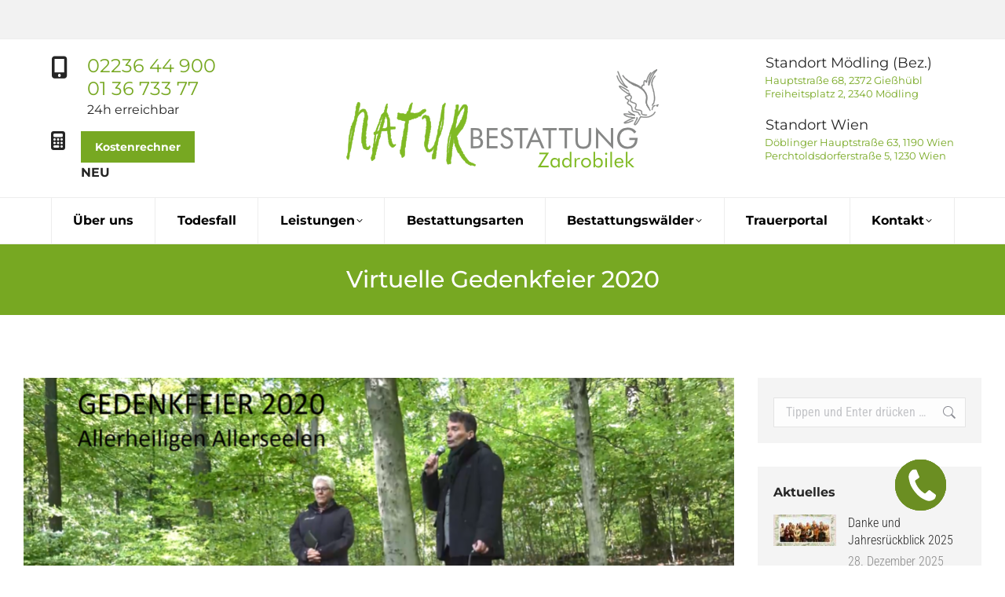

--- FILE ---
content_type: text/html; charset=UTF-8
request_url: https://www.naturbestattung.at/virtuelle-gedenkfeier-2020/
body_size: 38367
content:
<!DOCTYPE html>
<!--[if !(IE 6) | !(IE 7) | !(IE 8)  ]><!-->
<html lang="de" class="no-js">
<!--<![endif]-->
<head> <script>
var gform;gform||(document.addEventListener("gform_main_scripts_loaded",function(){gform.scriptsLoaded=!0}),document.addEventListener("gform/theme/scripts_loaded",function(){gform.themeScriptsLoaded=!0}),window.addEventListener("DOMContentLoaded",function(){gform.domLoaded=!0}),gform={domLoaded:!1,scriptsLoaded:!1,themeScriptsLoaded:!1,isFormEditor:()=>"function"==typeof InitializeEditor,callIfLoaded:function(o){return!(!gform.domLoaded||!gform.scriptsLoaded||!gform.themeScriptsLoaded&&!gform.isFormEditor()||(gform.isFormEditor()&&console.warn("The use of gform.initializeOnLoaded() is deprecated in the form editor context and will be removed in Gravity Forms 3.1."),o(),0))},initializeOnLoaded:function(o){gform.callIfLoaded(o)||(document.addEventListener("gform_main_scripts_loaded",()=>{gform.scriptsLoaded=!0,gform.callIfLoaded(o)}),document.addEventListener("gform/theme/scripts_loaded",()=>{gform.themeScriptsLoaded=!0,gform.callIfLoaded(o)}),window.addEventListener("DOMContentLoaded",()=>{gform.domLoaded=!0,gform.callIfLoaded(o)}))},hooks:{action:{},filter:{}},addAction:function(o,r,e,t){gform.addHook("action",o,r,e,t)},addFilter:function(o,r,e,t){gform.addHook("filter",o,r,e,t)},doAction:function(o){gform.doHook("action",o,arguments)},applyFilters:function(o){return gform.doHook("filter",o,arguments)},removeAction:function(o,r){gform.removeHook("action",o,r)},removeFilter:function(o,r,e){gform.removeHook("filter",o,r,e)},addHook:function(o,r,e,t,n){null==gform.hooks[o][r]&&(gform.hooks[o][r]=[]);var d=gform.hooks[o][r];null==n&&(n=r+"_"+d.length),gform.hooks[o][r].push({tag:n,callable:e,priority:t=null==t?10:t})},doHook:function(r,o,e){var t;if(e=Array.prototype.slice.call(e,1),null!=gform.hooks[r][o]&&((o=gform.hooks[r][o]).sort(function(o,r){return o.priority-r.priority}),o.forEach(function(o){"function"!=typeof(t=o.callable)&&(t=window[t]),"action"==r?t.apply(null,e):e[0]=t.apply(null,e)})),"filter"==r)return e[0]},removeHook:function(o,r,t,n){var e;null!=gform.hooks[o][r]&&(e=(e=gform.hooks[o][r]).filter(function(o,r,e){return!!(null!=n&&n!=o.tag||null!=t&&t!=o.priority)}),gform.hooks[o][r]=e)}});
</script>
<meta charset="UTF-8" /><script>if(navigator.userAgent.match(/MSIE|Internet Explorer/i)||navigator.userAgent.match(/Trident\/7\..*?rv:11/i)){var href=document.location.href;if(!href.match(/[?&]nowprocket/)){if(href.indexOf("?")==-1){if(href.indexOf("#")==-1){document.location.href=href+"?nowprocket=1"}else{document.location.href=href.replace("#","?nowprocket=1#")}}else{if(href.indexOf("#")==-1){document.location.href=href+"&nowprocket=1"}else{document.location.href=href.replace("#","&nowprocket=1#")}}}}</script><script>(()=>{class RocketLazyLoadScripts{constructor(){this.v="2.0.4",this.userEvents=["keydown","keyup","mousedown","mouseup","mousemove","mouseover","mouseout","touchmove","touchstart","touchend","touchcancel","wheel","click","dblclick","input"],this.attributeEvents=["onblur","onclick","oncontextmenu","ondblclick","onfocus","onmousedown","onmouseenter","onmouseleave","onmousemove","onmouseout","onmouseover","onmouseup","onmousewheel","onscroll","onsubmit"]}async t(){this.i(),this.o(),/iP(ad|hone)/.test(navigator.userAgent)&&this.h(),this.u(),this.l(this),this.m(),this.k(this),this.p(this),this._(),await Promise.all([this.R(),this.L()]),this.lastBreath=Date.now(),this.S(this),this.P(),this.D(),this.O(),this.M(),await this.C(this.delayedScripts.normal),await this.C(this.delayedScripts.defer),await this.C(this.delayedScripts.async),await this.T(),await this.F(),await this.j(),await this.A(),window.dispatchEvent(new Event("rocket-allScriptsLoaded")),this.everythingLoaded=!0,this.lastTouchEnd&&await new Promise(t=>setTimeout(t,500-Date.now()+this.lastTouchEnd)),this.I(),this.H(),this.U(),this.W()}i(){this.CSPIssue=sessionStorage.getItem("rocketCSPIssue"),document.addEventListener("securitypolicyviolation",t=>{this.CSPIssue||"script-src-elem"!==t.violatedDirective||"data"!==t.blockedURI||(this.CSPIssue=!0,sessionStorage.setItem("rocketCSPIssue",!0))},{isRocket:!0})}o(){window.addEventListener("pageshow",t=>{this.persisted=t.persisted,this.realWindowLoadedFired=!0},{isRocket:!0}),window.addEventListener("pagehide",()=>{this.onFirstUserAction=null},{isRocket:!0})}h(){let t;function e(e){t=e}window.addEventListener("touchstart",e,{isRocket:!0}),window.addEventListener("touchend",function i(o){o.changedTouches[0]&&t.changedTouches[0]&&Math.abs(o.changedTouches[0].pageX-t.changedTouches[0].pageX)<10&&Math.abs(o.changedTouches[0].pageY-t.changedTouches[0].pageY)<10&&o.timeStamp-t.timeStamp<200&&(window.removeEventListener("touchstart",e,{isRocket:!0}),window.removeEventListener("touchend",i,{isRocket:!0}),"INPUT"===o.target.tagName&&"text"===o.target.type||(o.target.dispatchEvent(new TouchEvent("touchend",{target:o.target,bubbles:!0})),o.target.dispatchEvent(new MouseEvent("mouseover",{target:o.target,bubbles:!0})),o.target.dispatchEvent(new PointerEvent("click",{target:o.target,bubbles:!0,cancelable:!0,detail:1,clientX:o.changedTouches[0].clientX,clientY:o.changedTouches[0].clientY})),event.preventDefault()))},{isRocket:!0})}q(t){this.userActionTriggered||("mousemove"!==t.type||this.firstMousemoveIgnored?"keyup"===t.type||"mouseover"===t.type||"mouseout"===t.type||(this.userActionTriggered=!0,this.onFirstUserAction&&this.onFirstUserAction()):this.firstMousemoveIgnored=!0),"click"===t.type&&t.preventDefault(),t.stopPropagation(),t.stopImmediatePropagation(),"touchstart"===this.lastEvent&&"touchend"===t.type&&(this.lastTouchEnd=Date.now()),"click"===t.type&&(this.lastTouchEnd=0),this.lastEvent=t.type,t.composedPath&&t.composedPath()[0].getRootNode()instanceof ShadowRoot&&(t.rocketTarget=t.composedPath()[0]),this.savedUserEvents.push(t)}u(){this.savedUserEvents=[],this.userEventHandler=this.q.bind(this),this.userEvents.forEach(t=>window.addEventListener(t,this.userEventHandler,{passive:!1,isRocket:!0})),document.addEventListener("visibilitychange",this.userEventHandler,{isRocket:!0})}U(){this.userEvents.forEach(t=>window.removeEventListener(t,this.userEventHandler,{passive:!1,isRocket:!0})),document.removeEventListener("visibilitychange",this.userEventHandler,{isRocket:!0}),this.savedUserEvents.forEach(t=>{(t.rocketTarget||t.target).dispatchEvent(new window[t.constructor.name](t.type,t))})}m(){const t="return false",e=Array.from(this.attributeEvents,t=>"data-rocket-"+t),i="["+this.attributeEvents.join("],[")+"]",o="[data-rocket-"+this.attributeEvents.join("],[data-rocket-")+"]",s=(e,i,o)=>{o&&o!==t&&(e.setAttribute("data-rocket-"+i,o),e["rocket"+i]=new Function("event",o),e.setAttribute(i,t))};new MutationObserver(t=>{for(const n of t)"attributes"===n.type&&(n.attributeName.startsWith("data-rocket-")||this.everythingLoaded?n.attributeName.startsWith("data-rocket-")&&this.everythingLoaded&&this.N(n.target,n.attributeName.substring(12)):s(n.target,n.attributeName,n.target.getAttribute(n.attributeName))),"childList"===n.type&&n.addedNodes.forEach(t=>{if(t.nodeType===Node.ELEMENT_NODE)if(this.everythingLoaded)for(const i of[t,...t.querySelectorAll(o)])for(const t of i.getAttributeNames())e.includes(t)&&this.N(i,t.substring(12));else for(const e of[t,...t.querySelectorAll(i)])for(const t of e.getAttributeNames())this.attributeEvents.includes(t)&&s(e,t,e.getAttribute(t))})}).observe(document,{subtree:!0,childList:!0,attributeFilter:[...this.attributeEvents,...e]})}I(){this.attributeEvents.forEach(t=>{document.querySelectorAll("[data-rocket-"+t+"]").forEach(e=>{this.N(e,t)})})}N(t,e){const i=t.getAttribute("data-rocket-"+e);i&&(t.setAttribute(e,i),t.removeAttribute("data-rocket-"+e))}k(t){Object.defineProperty(HTMLElement.prototype,"onclick",{get(){return this.rocketonclick||null},set(e){this.rocketonclick=e,this.setAttribute(t.everythingLoaded?"onclick":"data-rocket-onclick","this.rocketonclick(event)")}})}S(t){function e(e,i){let o=e[i];e[i]=null,Object.defineProperty(e,i,{get:()=>o,set(s){t.everythingLoaded?o=s:e["rocket"+i]=o=s}})}e(document,"onreadystatechange"),e(window,"onload"),e(window,"onpageshow");try{Object.defineProperty(document,"readyState",{get:()=>t.rocketReadyState,set(e){t.rocketReadyState=e},configurable:!0}),document.readyState="loading"}catch(t){console.log("WPRocket DJE readyState conflict, bypassing")}}l(t){this.originalAddEventListener=EventTarget.prototype.addEventListener,this.originalRemoveEventListener=EventTarget.prototype.removeEventListener,this.savedEventListeners=[],EventTarget.prototype.addEventListener=function(e,i,o){o&&o.isRocket||!t.B(e,this)&&!t.userEvents.includes(e)||t.B(e,this)&&!t.userActionTriggered||e.startsWith("rocket-")||t.everythingLoaded?t.originalAddEventListener.call(this,e,i,o):(t.savedEventListeners.push({target:this,remove:!1,type:e,func:i,options:o}),"mouseenter"!==e&&"mouseleave"!==e||t.originalAddEventListener.call(this,e,t.savedUserEvents.push,o))},EventTarget.prototype.removeEventListener=function(e,i,o){o&&o.isRocket||!t.B(e,this)&&!t.userEvents.includes(e)||t.B(e,this)&&!t.userActionTriggered||e.startsWith("rocket-")||t.everythingLoaded?t.originalRemoveEventListener.call(this,e,i,o):t.savedEventListeners.push({target:this,remove:!0,type:e,func:i,options:o})}}J(t,e){this.savedEventListeners=this.savedEventListeners.filter(i=>{let o=i.type,s=i.target||window;return e!==o||t!==s||(this.B(o,s)&&(i.type="rocket-"+o),this.$(i),!1)})}H(){EventTarget.prototype.addEventListener=this.originalAddEventListener,EventTarget.prototype.removeEventListener=this.originalRemoveEventListener,this.savedEventListeners.forEach(t=>this.$(t))}$(t){t.remove?this.originalRemoveEventListener.call(t.target,t.type,t.func,t.options):this.originalAddEventListener.call(t.target,t.type,t.func,t.options)}p(t){let e;function i(e){return t.everythingLoaded?e:e.split(" ").map(t=>"load"===t||t.startsWith("load.")?"rocket-jquery-load":t).join(" ")}function o(o){function s(e){const s=o.fn[e];o.fn[e]=o.fn.init.prototype[e]=function(){return this[0]===window&&t.userActionTriggered&&("string"==typeof arguments[0]||arguments[0]instanceof String?arguments[0]=i(arguments[0]):"object"==typeof arguments[0]&&Object.keys(arguments[0]).forEach(t=>{const e=arguments[0][t];delete arguments[0][t],arguments[0][i(t)]=e})),s.apply(this,arguments),this}}if(o&&o.fn&&!t.allJQueries.includes(o)){const e={DOMContentLoaded:[],"rocket-DOMContentLoaded":[]};for(const t in e)document.addEventListener(t,()=>{e[t].forEach(t=>t())},{isRocket:!0});o.fn.ready=o.fn.init.prototype.ready=function(i){function s(){parseInt(o.fn.jquery)>2?setTimeout(()=>i.bind(document)(o)):i.bind(document)(o)}return"function"==typeof i&&(t.realDomReadyFired?!t.userActionTriggered||t.fauxDomReadyFired?s():e["rocket-DOMContentLoaded"].push(s):e.DOMContentLoaded.push(s)),o([])},s("on"),s("one"),s("off"),t.allJQueries.push(o)}e=o}t.allJQueries=[],o(window.jQuery),Object.defineProperty(window,"jQuery",{get:()=>e,set(t){o(t)}})}P(){const t=new Map;document.write=document.writeln=function(e){const i=document.currentScript,o=document.createRange(),s=i.parentElement;let n=t.get(i);void 0===n&&(n=i.nextSibling,t.set(i,n));const c=document.createDocumentFragment();o.setStart(c,0),c.appendChild(o.createContextualFragment(e)),s.insertBefore(c,n)}}async R(){return new Promise(t=>{this.userActionTriggered?t():this.onFirstUserAction=t})}async L(){return new Promise(t=>{document.addEventListener("DOMContentLoaded",()=>{this.realDomReadyFired=!0,t()},{isRocket:!0})})}async j(){return this.realWindowLoadedFired?Promise.resolve():new Promise(t=>{window.addEventListener("load",t,{isRocket:!0})})}M(){this.pendingScripts=[];this.scriptsMutationObserver=new MutationObserver(t=>{for(const e of t)e.addedNodes.forEach(t=>{"SCRIPT"!==t.tagName||t.noModule||t.isWPRocket||this.pendingScripts.push({script:t,promise:new Promise(e=>{const i=()=>{const i=this.pendingScripts.findIndex(e=>e.script===t);i>=0&&this.pendingScripts.splice(i,1),e()};t.addEventListener("load",i,{isRocket:!0}),t.addEventListener("error",i,{isRocket:!0}),setTimeout(i,1e3)})})})}),this.scriptsMutationObserver.observe(document,{childList:!0,subtree:!0})}async F(){await this.X(),this.pendingScripts.length?(await this.pendingScripts[0].promise,await this.F()):this.scriptsMutationObserver.disconnect()}D(){this.delayedScripts={normal:[],async:[],defer:[]},document.querySelectorAll("script[type$=rocketlazyloadscript]").forEach(t=>{t.hasAttribute("data-rocket-src")?t.hasAttribute("async")&&!1!==t.async?this.delayedScripts.async.push(t):t.hasAttribute("defer")&&!1!==t.defer||"module"===t.getAttribute("data-rocket-type")?this.delayedScripts.defer.push(t):this.delayedScripts.normal.push(t):this.delayedScripts.normal.push(t)})}async _(){await this.L();let t=[];document.querySelectorAll("script[type$=rocketlazyloadscript][data-rocket-src]").forEach(e=>{let i=e.getAttribute("data-rocket-src");if(i&&!i.startsWith("data:")){i.startsWith("//")&&(i=location.protocol+i);try{const o=new URL(i).origin;o!==location.origin&&t.push({src:o,crossOrigin:e.crossOrigin||"module"===e.getAttribute("data-rocket-type")})}catch(t){}}}),t=[...new Map(t.map(t=>[JSON.stringify(t),t])).values()],this.Y(t,"preconnect")}async G(t){if(await this.K(),!0!==t.noModule||!("noModule"in HTMLScriptElement.prototype))return new Promise(e=>{let i;function o(){(i||t).setAttribute("data-rocket-status","executed"),e()}try{if(navigator.userAgent.includes("Firefox/")||""===navigator.vendor||this.CSPIssue)i=document.createElement("script"),[...t.attributes].forEach(t=>{let e=t.nodeName;"type"!==e&&("data-rocket-type"===e&&(e="type"),"data-rocket-src"===e&&(e="src"),i.setAttribute(e,t.nodeValue))}),t.text&&(i.text=t.text),t.nonce&&(i.nonce=t.nonce),i.hasAttribute("src")?(i.addEventListener("load",o,{isRocket:!0}),i.addEventListener("error",()=>{i.setAttribute("data-rocket-status","failed-network"),e()},{isRocket:!0}),setTimeout(()=>{i.isConnected||e()},1)):(i.text=t.text,o()),i.isWPRocket=!0,t.parentNode.replaceChild(i,t);else{const i=t.getAttribute("data-rocket-type"),s=t.getAttribute("data-rocket-src");i?(t.type=i,t.removeAttribute("data-rocket-type")):t.removeAttribute("type"),t.addEventListener("load",o,{isRocket:!0}),t.addEventListener("error",i=>{this.CSPIssue&&i.target.src.startsWith("data:")?(console.log("WPRocket: CSP fallback activated"),t.removeAttribute("src"),this.G(t).then(e)):(t.setAttribute("data-rocket-status","failed-network"),e())},{isRocket:!0}),s?(t.fetchPriority="high",t.removeAttribute("data-rocket-src"),t.src=s):t.src="data:text/javascript;base64,"+window.btoa(unescape(encodeURIComponent(t.text)))}}catch(i){t.setAttribute("data-rocket-status","failed-transform"),e()}});t.setAttribute("data-rocket-status","skipped")}async C(t){const e=t.shift();return e?(e.isConnected&&await this.G(e),this.C(t)):Promise.resolve()}O(){this.Y([...this.delayedScripts.normal,...this.delayedScripts.defer,...this.delayedScripts.async],"preload")}Y(t,e){this.trash=this.trash||[];let i=!0;var o=document.createDocumentFragment();t.forEach(t=>{const s=t.getAttribute&&t.getAttribute("data-rocket-src")||t.src;if(s&&!s.startsWith("data:")){const n=document.createElement("link");n.href=s,n.rel=e,"preconnect"!==e&&(n.as="script",n.fetchPriority=i?"high":"low"),t.getAttribute&&"module"===t.getAttribute("data-rocket-type")&&(n.crossOrigin=!0),t.crossOrigin&&(n.crossOrigin=t.crossOrigin),t.integrity&&(n.integrity=t.integrity),t.nonce&&(n.nonce=t.nonce),o.appendChild(n),this.trash.push(n),i=!1}}),document.head.appendChild(o)}W(){this.trash.forEach(t=>t.remove())}async T(){try{document.readyState="interactive"}catch(t){}this.fauxDomReadyFired=!0;try{await this.K(),this.J(document,"readystatechange"),document.dispatchEvent(new Event("rocket-readystatechange")),await this.K(),document.rocketonreadystatechange&&document.rocketonreadystatechange(),await this.K(),this.J(document,"DOMContentLoaded"),document.dispatchEvent(new Event("rocket-DOMContentLoaded")),await this.K(),this.J(window,"DOMContentLoaded"),window.dispatchEvent(new Event("rocket-DOMContentLoaded"))}catch(t){console.error(t)}}async A(){try{document.readyState="complete"}catch(t){}try{await this.K(),this.J(document,"readystatechange"),document.dispatchEvent(new Event("rocket-readystatechange")),await this.K(),document.rocketonreadystatechange&&document.rocketonreadystatechange(),await this.K(),this.J(window,"load"),window.dispatchEvent(new Event("rocket-load")),await this.K(),window.rocketonload&&window.rocketonload(),await this.K(),this.allJQueries.forEach(t=>t(window).trigger("rocket-jquery-load")),await this.K(),this.J(window,"pageshow");const t=new Event("rocket-pageshow");t.persisted=this.persisted,window.dispatchEvent(t),await this.K(),window.rocketonpageshow&&window.rocketonpageshow({persisted:this.persisted})}catch(t){console.error(t)}}async K(){Date.now()-this.lastBreath>45&&(await this.X(),this.lastBreath=Date.now())}async X(){return document.hidden?new Promise(t=>setTimeout(t)):new Promise(t=>requestAnimationFrame(t))}B(t,e){return e===document&&"readystatechange"===t||(e===document&&"DOMContentLoaded"===t||(e===window&&"DOMContentLoaded"===t||(e===window&&"load"===t||e===window&&"pageshow"===t)))}static run(){(new RocketLazyLoadScripts).t()}}RocketLazyLoadScripts.run()})();</script>
	
				<meta name="viewport" content="width=device-width, initial-scale=1, maximum-scale=1, user-scalable=0"/>
			<meta name="theme-color" content="#77a822"/>	<link rel="profile" href="https://gmpg.org/xfn/11" />
	<meta name='robots' content='index, follow, max-image-preview:large, max-snippet:-1, max-video-preview:-1' />

	<!-- This site is optimized with the Yoast SEO plugin v26.8 - https://yoast.com/product/yoast-seo-wordpress/ -->
	<title>Virtuelle Gedenkfeier 2020 - Naturbestattung Zadrobilek</title>
	<meta name="description" content="Leider kann aufgrund von CoVid19 unsere Gedenkfeier im Wald der Ewigkeit und die Gedenkfahrt auf der Donau nicht stattfinden. Dieses Video ist für alle die Ihre Lieben bereits verabschieden mussten. Zu Allerheiligen Allerseelen möchten wir Sie nicht alleine lassen und wir haben für Sie unsere diesjährige Feier gefilmt." />
	<link rel="canonical" href="https://www.naturbestattung.at/virtuelle-gedenkfeier-2020/" />
	<meta property="og:locale" content="de_DE" />
	<meta property="og:type" content="article" />
	<meta property="og:title" content="Virtuelle Gedenkfeier 2020 - Naturbestattung Zadrobilek" />
	<meta property="og:description" content="Leider kann aufgrund von CoVid19 unsere Gedenkfeier im Wald der Ewigkeit und die Gedenkfahrt auf der Donau nicht stattfinden. Dieses Video ist für alle die Ihre Lieben bereits verabschieden mussten. Zu Allerheiligen Allerseelen möchten wir Sie nicht alleine lassen und wir haben für Sie unsere diesjährige Feier gefilmt." />
	<meta property="og:url" content="https://www.naturbestattung.at/virtuelle-gedenkfeier-2020/" />
	<meta property="og:site_name" content="Naturbestattung Zadrobilek" />
	<meta property="article:publisher" content="https://www.facebook.com/naturbestattung.gmbh/" />
	<meta property="article:published_time" content="2020-10-29T08:22:56+00:00" />
	<meta property="article:modified_time" content="2020-10-29T08:24:31+00:00" />
	<meta property="og:image" content="https://www.naturbestattung.at/wp-content/uploads/2020/10/output-onlinepngtools-1.png" />
	<meta property="og:image:width" content="999" />
	<meta property="og:image:height" content="544" />
	<meta property="og:image:type" content="image/png" />
	<meta name="author" content="Marlies Zadrobilek" />
	<meta name="twitter:card" content="summary_large_image" />
	<meta name="twitter:label1" content="Verfasst von" />
	<meta name="twitter:data1" content="Marlies Zadrobilek" />
	<meta name="twitter:label2" content="Geschätzte Lesezeit" />
	<meta name="twitter:data2" content="1 Minute" />
	<script type="application/ld+json" class="yoast-schema-graph">{"@context":"https://schema.org","@graph":[{"@type":"Article","@id":"https://www.naturbestattung.at/virtuelle-gedenkfeier-2020/#article","isPartOf":{"@id":"https://www.naturbestattung.at/virtuelle-gedenkfeier-2020/"},"author":{"name":"Marlies Zadrobilek","@id":"https://www.naturbestattung.at/#/schema/person/2e6d497f6eaaef50d0b7d0449f791d7b"},"headline":"Virtuelle Gedenkfeier 2020","datePublished":"2020-10-29T08:22:56+00:00","dateModified":"2020-10-29T08:24:31+00:00","mainEntityOfPage":{"@id":"https://www.naturbestattung.at/virtuelle-gedenkfeier-2020/"},"wordCount":136,"publisher":{"@id":"https://www.naturbestattung.at/#organization"},"image":{"@id":"https://www.naturbestattung.at/virtuelle-gedenkfeier-2020/#primaryimage"},"thumbnailUrl":"https://www.naturbestattung.at/wp-content/uploads/2020/10/output-onlinepngtools-1.png","inLanguage":"de"},{"@type":"WebPage","@id":"https://www.naturbestattung.at/virtuelle-gedenkfeier-2020/","url":"https://www.naturbestattung.at/virtuelle-gedenkfeier-2020/","name":"Virtuelle Gedenkfeier 2020 - Naturbestattung Zadrobilek","isPartOf":{"@id":"https://www.naturbestattung.at/#website"},"primaryImageOfPage":{"@id":"https://www.naturbestattung.at/virtuelle-gedenkfeier-2020/#primaryimage"},"image":{"@id":"https://www.naturbestattung.at/virtuelle-gedenkfeier-2020/#primaryimage"},"thumbnailUrl":"https://www.naturbestattung.at/wp-content/uploads/2020/10/output-onlinepngtools-1.png","datePublished":"2020-10-29T08:22:56+00:00","dateModified":"2020-10-29T08:24:31+00:00","description":"Leider kann aufgrund von CoVid19 unsere Gedenkfeier im Wald der Ewigkeit und die Gedenkfahrt auf der Donau nicht stattfinden. Dieses Video ist für alle die Ihre Lieben bereits verabschieden mussten. Zu Allerheiligen Allerseelen möchten wir Sie nicht alleine lassen und wir haben für Sie unsere diesjährige Feier gefilmt.","breadcrumb":{"@id":"https://www.naturbestattung.at/virtuelle-gedenkfeier-2020/#breadcrumb"},"inLanguage":"de","potentialAction":[{"@type":"ReadAction","target":["https://www.naturbestattung.at/virtuelle-gedenkfeier-2020/"]}]},{"@type":"ImageObject","inLanguage":"de","@id":"https://www.naturbestattung.at/virtuelle-gedenkfeier-2020/#primaryimage","url":"https://www.naturbestattung.at/wp-content/uploads/2020/10/output-onlinepngtools-1.png","contentUrl":"https://www.naturbestattung.at/wp-content/uploads/2020/10/output-onlinepngtools-1.png","width":999,"height":544},{"@type":"BreadcrumbList","@id":"https://www.naturbestattung.at/virtuelle-gedenkfeier-2020/#breadcrumb","itemListElement":[{"@type":"ListItem","position":1,"name":"Startseite","item":"https://www.naturbestattung.at/"},{"@type":"ListItem","position":2,"name":"Virtuelle Gedenkfeier 2020"}]},{"@type":"WebSite","@id":"https://www.naturbestattung.at/#website","url":"https://www.naturbestattung.at/","name":"Naturbestattung Zadrobilek","description":"Bestattung in der Natur","publisher":{"@id":"https://www.naturbestattung.at/#organization"},"potentialAction":[{"@type":"SearchAction","target":{"@type":"EntryPoint","urlTemplate":"https://www.naturbestattung.at/?s={search_term_string}"},"query-input":{"@type":"PropertyValueSpecification","valueRequired":true,"valueName":"search_term_string"}}],"inLanguage":"de"},{"@type":"Organization","@id":"https://www.naturbestattung.at/#organization","name":"Naturbestattung GmbH","url":"https://www.naturbestattung.at/","logo":{"@type":"ImageObject","inLanguage":"de","@id":"https://www.naturbestattung.at/#/schema/logo/image/","url":"","contentUrl":"","caption":"Naturbestattung GmbH"},"image":{"@id":"https://www.naturbestattung.at/#/schema/logo/image/"},"sameAs":["https://www.facebook.com/naturbestattung.gmbh/"]},{"@type":"Person","@id":"https://www.naturbestattung.at/#/schema/person/2e6d497f6eaaef50d0b7d0449f791d7b","name":"Marlies Zadrobilek"}]}</script>
	<!-- / Yoast SEO plugin. -->




<link rel="alternate" type="application/rss+xml" title="Naturbestattung Zadrobilek &raquo; Feed" href="https://www.naturbestattung.at/feed/" />
<link rel="alternate" type="application/rss+xml" title="Naturbestattung Zadrobilek &raquo; Kommentar-Feed" href="https://www.naturbestattung.at/comments/feed/" />
<link rel="alternate" title="oEmbed (JSON)" type="application/json+oembed" href="https://www.naturbestattung.at/wp-json/oembed/1.0/embed?url=https%3A%2F%2Fwww.naturbestattung.at%2Fvirtuelle-gedenkfeier-2020%2F" />
<link rel="alternate" title="oEmbed (XML)" type="text/xml+oembed" href="https://www.naturbestattung.at/wp-json/oembed/1.0/embed?url=https%3A%2F%2Fwww.naturbestattung.at%2Fvirtuelle-gedenkfeier-2020%2F&#038;format=xml" />
<style id='wp-img-auto-sizes-contain-inline-css'>
img:is([sizes=auto i],[sizes^="auto," i]){contain-intrinsic-size:3000px 1500px}
/*# sourceURL=wp-img-auto-sizes-contain-inline-css */
</style>
<link data-minify="1" rel='stylesheet' id='bazz_widget_style-css' href='https://www.naturbestattung.at/wp-content/cache/min/1/wp-content/plugins/bazz-callback-widget/css/bazz-widget.css?ver=1768996602' media='all' />
<link rel='stylesheet' id='sbi_styles-css' href='https://www.naturbestattung.at/wp-content/plugins/instagram-feed/css/sbi-styles.min.css?ver=6.10.0' media='all' />
<style id='wp-emoji-styles-inline-css'>

	img.wp-smiley, img.emoji {
		display: inline !important;
		border: none !important;
		box-shadow: none !important;
		height: 1em !important;
		width: 1em !important;
		margin: 0 0.07em !important;
		vertical-align: -0.1em !important;
		background: none !important;
		padding: 0 !important;
	}
/*# sourceURL=wp-emoji-styles-inline-css */
</style>
<style id='wp-block-library-inline-css'>
:root{--wp-block-synced-color:#7a00df;--wp-block-synced-color--rgb:122,0,223;--wp-bound-block-color:var(--wp-block-synced-color);--wp-editor-canvas-background:#ddd;--wp-admin-theme-color:#007cba;--wp-admin-theme-color--rgb:0,124,186;--wp-admin-theme-color-darker-10:#006ba1;--wp-admin-theme-color-darker-10--rgb:0,107,160.5;--wp-admin-theme-color-darker-20:#005a87;--wp-admin-theme-color-darker-20--rgb:0,90,135;--wp-admin-border-width-focus:2px}@media (min-resolution:192dpi){:root{--wp-admin-border-width-focus:1.5px}}.wp-element-button{cursor:pointer}:root .has-very-light-gray-background-color{background-color:#eee}:root .has-very-dark-gray-background-color{background-color:#313131}:root .has-very-light-gray-color{color:#eee}:root .has-very-dark-gray-color{color:#313131}:root .has-vivid-green-cyan-to-vivid-cyan-blue-gradient-background{background:linear-gradient(135deg,#00d084,#0693e3)}:root .has-purple-crush-gradient-background{background:linear-gradient(135deg,#34e2e4,#4721fb 50%,#ab1dfe)}:root .has-hazy-dawn-gradient-background{background:linear-gradient(135deg,#faaca8,#dad0ec)}:root .has-subdued-olive-gradient-background{background:linear-gradient(135deg,#fafae1,#67a671)}:root .has-atomic-cream-gradient-background{background:linear-gradient(135deg,#fdd79a,#004a59)}:root .has-nightshade-gradient-background{background:linear-gradient(135deg,#330968,#31cdcf)}:root .has-midnight-gradient-background{background:linear-gradient(135deg,#020381,#2874fc)}:root{--wp--preset--font-size--normal:16px;--wp--preset--font-size--huge:42px}.has-regular-font-size{font-size:1em}.has-larger-font-size{font-size:2.625em}.has-normal-font-size{font-size:var(--wp--preset--font-size--normal)}.has-huge-font-size{font-size:var(--wp--preset--font-size--huge)}.has-text-align-center{text-align:center}.has-text-align-left{text-align:left}.has-text-align-right{text-align:right}.has-fit-text{white-space:nowrap!important}#end-resizable-editor-section{display:none}.aligncenter{clear:both}.items-justified-left{justify-content:flex-start}.items-justified-center{justify-content:center}.items-justified-right{justify-content:flex-end}.items-justified-space-between{justify-content:space-between}.screen-reader-text{border:0;clip-path:inset(50%);height:1px;margin:-1px;overflow:hidden;padding:0;position:absolute;width:1px;word-wrap:normal!important}.screen-reader-text:focus{background-color:#ddd;clip-path:none;color:#444;display:block;font-size:1em;height:auto;left:5px;line-height:normal;padding:15px 23px 14px;text-decoration:none;top:5px;width:auto;z-index:100000}html :where(.has-border-color){border-style:solid}html :where([style*=border-top-color]){border-top-style:solid}html :where([style*=border-right-color]){border-right-style:solid}html :where([style*=border-bottom-color]){border-bottom-style:solid}html :where([style*=border-left-color]){border-left-style:solid}html :where([style*=border-width]){border-style:solid}html :where([style*=border-top-width]){border-top-style:solid}html :where([style*=border-right-width]){border-right-style:solid}html :where([style*=border-bottom-width]){border-bottom-style:solid}html :where([style*=border-left-width]){border-left-style:solid}html :where(img[class*=wp-image-]){height:auto;max-width:100%}:where(figure){margin:0 0 1em}html :where(.is-position-sticky){--wp-admin--admin-bar--position-offset:var(--wp-admin--admin-bar--height,0px)}@media screen and (max-width:600px){html :where(.is-position-sticky){--wp-admin--admin-bar--position-offset:0px}}

/*# sourceURL=wp-block-library-inline-css */
</style><style id='global-styles-inline-css'>
:root{--wp--preset--aspect-ratio--square: 1;--wp--preset--aspect-ratio--4-3: 4/3;--wp--preset--aspect-ratio--3-4: 3/4;--wp--preset--aspect-ratio--3-2: 3/2;--wp--preset--aspect-ratio--2-3: 2/3;--wp--preset--aspect-ratio--16-9: 16/9;--wp--preset--aspect-ratio--9-16: 9/16;--wp--preset--color--black: #000000;--wp--preset--color--cyan-bluish-gray: #abb8c3;--wp--preset--color--white: #FFF;--wp--preset--color--pale-pink: #f78da7;--wp--preset--color--vivid-red: #cf2e2e;--wp--preset--color--luminous-vivid-orange: #ff6900;--wp--preset--color--luminous-vivid-amber: #fcb900;--wp--preset--color--light-green-cyan: #7bdcb5;--wp--preset--color--vivid-green-cyan: #00d084;--wp--preset--color--pale-cyan-blue: #8ed1fc;--wp--preset--color--vivid-cyan-blue: #0693e3;--wp--preset--color--vivid-purple: #9b51e0;--wp--preset--color--accent: #77a822;--wp--preset--color--dark-gray: #111;--wp--preset--color--light-gray: #767676;--wp--preset--gradient--vivid-cyan-blue-to-vivid-purple: linear-gradient(135deg,rgb(6,147,227) 0%,rgb(155,81,224) 100%);--wp--preset--gradient--light-green-cyan-to-vivid-green-cyan: linear-gradient(135deg,rgb(122,220,180) 0%,rgb(0,208,130) 100%);--wp--preset--gradient--luminous-vivid-amber-to-luminous-vivid-orange: linear-gradient(135deg,rgb(252,185,0) 0%,rgb(255,105,0) 100%);--wp--preset--gradient--luminous-vivid-orange-to-vivid-red: linear-gradient(135deg,rgb(255,105,0) 0%,rgb(207,46,46) 100%);--wp--preset--gradient--very-light-gray-to-cyan-bluish-gray: linear-gradient(135deg,rgb(238,238,238) 0%,rgb(169,184,195) 100%);--wp--preset--gradient--cool-to-warm-spectrum: linear-gradient(135deg,rgb(74,234,220) 0%,rgb(151,120,209) 20%,rgb(207,42,186) 40%,rgb(238,44,130) 60%,rgb(251,105,98) 80%,rgb(254,248,76) 100%);--wp--preset--gradient--blush-light-purple: linear-gradient(135deg,rgb(255,206,236) 0%,rgb(152,150,240) 100%);--wp--preset--gradient--blush-bordeaux: linear-gradient(135deg,rgb(254,205,165) 0%,rgb(254,45,45) 50%,rgb(107,0,62) 100%);--wp--preset--gradient--luminous-dusk: linear-gradient(135deg,rgb(255,203,112) 0%,rgb(199,81,192) 50%,rgb(65,88,208) 100%);--wp--preset--gradient--pale-ocean: linear-gradient(135deg,rgb(255,245,203) 0%,rgb(182,227,212) 50%,rgb(51,167,181) 100%);--wp--preset--gradient--electric-grass: linear-gradient(135deg,rgb(202,248,128) 0%,rgb(113,206,126) 100%);--wp--preset--gradient--midnight: linear-gradient(135deg,rgb(2,3,129) 0%,rgb(40,116,252) 100%);--wp--preset--font-size--small: 13px;--wp--preset--font-size--medium: 20px;--wp--preset--font-size--large: 36px;--wp--preset--font-size--x-large: 42px;--wp--preset--spacing--20: 0.44rem;--wp--preset--spacing--30: 0.67rem;--wp--preset--spacing--40: 1rem;--wp--preset--spacing--50: 1.5rem;--wp--preset--spacing--60: 2.25rem;--wp--preset--spacing--70: 3.38rem;--wp--preset--spacing--80: 5.06rem;--wp--preset--shadow--natural: 6px 6px 9px rgba(0, 0, 0, 0.2);--wp--preset--shadow--deep: 12px 12px 50px rgba(0, 0, 0, 0.4);--wp--preset--shadow--sharp: 6px 6px 0px rgba(0, 0, 0, 0.2);--wp--preset--shadow--outlined: 6px 6px 0px -3px rgb(255, 255, 255), 6px 6px rgb(0, 0, 0);--wp--preset--shadow--crisp: 6px 6px 0px rgb(0, 0, 0);}:where(.is-layout-flex){gap: 0.5em;}:where(.is-layout-grid){gap: 0.5em;}body .is-layout-flex{display: flex;}.is-layout-flex{flex-wrap: wrap;align-items: center;}.is-layout-flex > :is(*, div){margin: 0;}body .is-layout-grid{display: grid;}.is-layout-grid > :is(*, div){margin: 0;}:where(.wp-block-columns.is-layout-flex){gap: 2em;}:where(.wp-block-columns.is-layout-grid){gap: 2em;}:where(.wp-block-post-template.is-layout-flex){gap: 1.25em;}:where(.wp-block-post-template.is-layout-grid){gap: 1.25em;}.has-black-color{color: var(--wp--preset--color--black) !important;}.has-cyan-bluish-gray-color{color: var(--wp--preset--color--cyan-bluish-gray) !important;}.has-white-color{color: var(--wp--preset--color--white) !important;}.has-pale-pink-color{color: var(--wp--preset--color--pale-pink) !important;}.has-vivid-red-color{color: var(--wp--preset--color--vivid-red) !important;}.has-luminous-vivid-orange-color{color: var(--wp--preset--color--luminous-vivid-orange) !important;}.has-luminous-vivid-amber-color{color: var(--wp--preset--color--luminous-vivid-amber) !important;}.has-light-green-cyan-color{color: var(--wp--preset--color--light-green-cyan) !important;}.has-vivid-green-cyan-color{color: var(--wp--preset--color--vivid-green-cyan) !important;}.has-pale-cyan-blue-color{color: var(--wp--preset--color--pale-cyan-blue) !important;}.has-vivid-cyan-blue-color{color: var(--wp--preset--color--vivid-cyan-blue) !important;}.has-vivid-purple-color{color: var(--wp--preset--color--vivid-purple) !important;}.has-black-background-color{background-color: var(--wp--preset--color--black) !important;}.has-cyan-bluish-gray-background-color{background-color: var(--wp--preset--color--cyan-bluish-gray) !important;}.has-white-background-color{background-color: var(--wp--preset--color--white) !important;}.has-pale-pink-background-color{background-color: var(--wp--preset--color--pale-pink) !important;}.has-vivid-red-background-color{background-color: var(--wp--preset--color--vivid-red) !important;}.has-luminous-vivid-orange-background-color{background-color: var(--wp--preset--color--luminous-vivid-orange) !important;}.has-luminous-vivid-amber-background-color{background-color: var(--wp--preset--color--luminous-vivid-amber) !important;}.has-light-green-cyan-background-color{background-color: var(--wp--preset--color--light-green-cyan) !important;}.has-vivid-green-cyan-background-color{background-color: var(--wp--preset--color--vivid-green-cyan) !important;}.has-pale-cyan-blue-background-color{background-color: var(--wp--preset--color--pale-cyan-blue) !important;}.has-vivid-cyan-blue-background-color{background-color: var(--wp--preset--color--vivid-cyan-blue) !important;}.has-vivid-purple-background-color{background-color: var(--wp--preset--color--vivid-purple) !important;}.has-black-border-color{border-color: var(--wp--preset--color--black) !important;}.has-cyan-bluish-gray-border-color{border-color: var(--wp--preset--color--cyan-bluish-gray) !important;}.has-white-border-color{border-color: var(--wp--preset--color--white) !important;}.has-pale-pink-border-color{border-color: var(--wp--preset--color--pale-pink) !important;}.has-vivid-red-border-color{border-color: var(--wp--preset--color--vivid-red) !important;}.has-luminous-vivid-orange-border-color{border-color: var(--wp--preset--color--luminous-vivid-orange) !important;}.has-luminous-vivid-amber-border-color{border-color: var(--wp--preset--color--luminous-vivid-amber) !important;}.has-light-green-cyan-border-color{border-color: var(--wp--preset--color--light-green-cyan) !important;}.has-vivid-green-cyan-border-color{border-color: var(--wp--preset--color--vivid-green-cyan) !important;}.has-pale-cyan-blue-border-color{border-color: var(--wp--preset--color--pale-cyan-blue) !important;}.has-vivid-cyan-blue-border-color{border-color: var(--wp--preset--color--vivid-cyan-blue) !important;}.has-vivid-purple-border-color{border-color: var(--wp--preset--color--vivid-purple) !important;}.has-vivid-cyan-blue-to-vivid-purple-gradient-background{background: var(--wp--preset--gradient--vivid-cyan-blue-to-vivid-purple) !important;}.has-light-green-cyan-to-vivid-green-cyan-gradient-background{background: var(--wp--preset--gradient--light-green-cyan-to-vivid-green-cyan) !important;}.has-luminous-vivid-amber-to-luminous-vivid-orange-gradient-background{background: var(--wp--preset--gradient--luminous-vivid-amber-to-luminous-vivid-orange) !important;}.has-luminous-vivid-orange-to-vivid-red-gradient-background{background: var(--wp--preset--gradient--luminous-vivid-orange-to-vivid-red) !important;}.has-very-light-gray-to-cyan-bluish-gray-gradient-background{background: var(--wp--preset--gradient--very-light-gray-to-cyan-bluish-gray) !important;}.has-cool-to-warm-spectrum-gradient-background{background: var(--wp--preset--gradient--cool-to-warm-spectrum) !important;}.has-blush-light-purple-gradient-background{background: var(--wp--preset--gradient--blush-light-purple) !important;}.has-blush-bordeaux-gradient-background{background: var(--wp--preset--gradient--blush-bordeaux) !important;}.has-luminous-dusk-gradient-background{background: var(--wp--preset--gradient--luminous-dusk) !important;}.has-pale-ocean-gradient-background{background: var(--wp--preset--gradient--pale-ocean) !important;}.has-electric-grass-gradient-background{background: var(--wp--preset--gradient--electric-grass) !important;}.has-midnight-gradient-background{background: var(--wp--preset--gradient--midnight) !important;}.has-small-font-size{font-size: var(--wp--preset--font-size--small) !important;}.has-medium-font-size{font-size: var(--wp--preset--font-size--medium) !important;}.has-large-font-size{font-size: var(--wp--preset--font-size--large) !important;}.has-x-large-font-size{font-size: var(--wp--preset--font-size--x-large) !important;}
/*# sourceURL=global-styles-inline-css */
</style>

<style id='classic-theme-styles-inline-css'>
/*! This file is auto-generated */
.wp-block-button__link{color:#fff;background-color:#32373c;border-radius:9999px;box-shadow:none;text-decoration:none;padding:calc(.667em + 2px) calc(1.333em + 2px);font-size:1.125em}.wp-block-file__button{background:#32373c;color:#fff;text-decoration:none}
/*# sourceURL=/wp-includes/css/classic-themes.min.css */
</style>
<link data-minify="1" rel='stylesheet' id='fb-widget-frontend-style-css' href='https://www.naturbestattung.at/wp-content/cache/min/1/wp-content/plugins/facebook-pagelike-widget/assets/css/style.css?ver=1768996602' media='all' />
<link data-minify="1" rel='stylesheet' id='wpa-css-css' href='https://www.naturbestattung.at/wp-content/cache/min/1/wp-content/plugins/honeypot/includes/css/wpa.css?ver=1768996602' media='all' />
<link rel='stylesheet' id='cmplz-general-css' href='https://www.naturbestattung.at/wp-content/plugins/complianz-gdpr/assets/css/cookieblocker.min.css?ver=1766044996' media='all' />
<link data-minify="1" rel='stylesheet' id='the7-font-css' href='https://www.naturbestattung.at/wp-content/cache/min/1/wp-content/uploads/omgf/themes/dt-the7/fonts/icomoon-the7-font/icomoon-the7-font.min.css?ver=1768996602' media='all' />
<link data-minify="1" rel='stylesheet' id='the7-awesome-fonts-css' href='https://www.naturbestattung.at/wp-content/cache/min/1/wp-content/uploads/omgf/themes/dt-the7/fonts/FontAwesome/css/all.min.css?ver=1768996602' media='all' />
<link rel='stylesheet' id='the7-awesome-fonts-back-css' href='https://www.naturbestattung.at/wp-content/themes/dt-the7/fonts/FontAwesome/back-compat.min.css?ver=14.2.0' media='all' />
<link data-minify="1" rel='stylesheet' id='the7-Defaults-css' href='https://www.naturbestattung.at/wp-content/cache/min/1/wp-content/uploads/omgf/uploads/smile_fonts/Defaults/Defaults.css?ver=1768996602' media='all' />
<link data-minify="1" rel='stylesheet' id='dt-web-fonts-css' href='https://www.naturbestattung.at/wp-content/cache/min/1/wp-content/uploads/omgf/dt-web-fonts/dt-web-fonts.css?ver=1768996602' media='all' />
<link rel='stylesheet' id='dt-main-css' href='https://www.naturbestattung.at/wp-content/themes/dt-the7/css/main.min.css?ver=14.2.0' media='all' />
<link rel='stylesheet' id='the7-custom-scrollbar-css' href='https://www.naturbestattung.at/wp-content/themes/dt-the7/lib/custom-scrollbar/custom-scrollbar.min.css?ver=14.2.0' media='all' />
<link rel='stylesheet' id='the7-wpbakery-css' href='https://www.naturbestattung.at/wp-content/themes/dt-the7/css/wpbakery.min.css?ver=14.2.0' media='all' />
<link rel='stylesheet' id='the7-core-css' href='https://www.naturbestattung.at/wp-content/plugins/dt-the7-core/assets/css/post-type.min.css?ver=2.7.12' media='all' />
<link data-minify="1" rel='stylesheet' id='the7-css-vars-css' href='https://www.naturbestattung.at/wp-content/cache/min/1/wp-content/uploads/the7-css/css-vars.css?ver=1768996602' media='all' />
<link data-minify="1" rel='stylesheet' id='dt-custom-css' href='https://www.naturbestattung.at/wp-content/cache/min/1/wp-content/uploads/the7-css/custom.css?ver=1768996603' media='all' />
<link data-minify="1" rel='stylesheet' id='dt-media-css' href='https://www.naturbestattung.at/wp-content/cache/min/1/wp-content/uploads/the7-css/media.css?ver=1768996603' media='all' />
<link data-minify="1" rel='stylesheet' id='the7-mega-menu-css' href='https://www.naturbestattung.at/wp-content/cache/min/1/wp-content/uploads/the7-css/mega-menu.css?ver=1768996603' media='all' />
<link data-minify="1" rel='stylesheet' id='the7-elements-albums-portfolio-css' href='https://www.naturbestattung.at/wp-content/cache/min/1/wp-content/uploads/the7-css/the7-elements-albums-portfolio.css?ver=1768996603' media='all' />
<link data-minify="1" rel='stylesheet' id='the7-elements-css' href='https://www.naturbestattung.at/wp-content/cache/min/1/wp-content/uploads/the7-css/post-type-dynamic.css?ver=1768996603' media='all' />
<link rel='stylesheet' id='style-css' href='https://www.naturbestattung.at/wp-content/themes/dt-the7-child/style.css?ver=14.2.0' media='all' />
<script type="rocketlazyloadscript" data-rocket-src="https://www.naturbestattung.at/wp-includes/js/jquery/jquery.min.js?ver=3.7.1" id="jquery-core-js"></script>
<script type="rocketlazyloadscript" data-rocket-src="https://www.naturbestattung.at/wp-includes/js/jquery/jquery-migrate.min.js?ver=3.4.1" id="jquery-migrate-js"></script>
<script type="rocketlazyloadscript" data-rocket-src="//www.naturbestattung.at/wp-content/plugins/revslider/sr6/assets/js/rbtools.min.js?ver=6.7.38" id="tp-tools-js"></script>
<script type="rocketlazyloadscript" data-rocket-src="//www.naturbestattung.at/wp-content/plugins/revslider/sr6/assets/js/rs6.min.js?ver=6.7.38" id="revmin-js"></script>
<script id="dt-above-fold-js-extra">
var dtLocal = {"themeUrl":"https://www.naturbestattung.at/wp-content/themes/dt-the7","passText":"Um diesen gesch\u00fctzten Eintrag anzusehen, geben Sie bitte das Passwort ein:","moreButtonText":{"loading":"Lade...","loadMore":"Mehr laden"},"postID":"5150","ajaxurl":"https://www.naturbestattung.at/wp-admin/admin-ajax.php","REST":{"baseUrl":"https://www.naturbestattung.at/wp-json/the7/v1","endpoints":{"sendMail":"/send-mail"}},"contactMessages":{"required":"One or more fields have an error. Please check and try again.","terms":"Please accept the privacy policy.","fillTheCaptchaError":"Please, fill the captcha."},"captchaSiteKey":"","ajaxNonce":"21f14d10fc","pageData":"","themeSettings":{"smoothScroll":"on","lazyLoading":false,"desktopHeader":{"height":260},"ToggleCaptionEnabled":"disabled","ToggleCaption":"Navigation","floatingHeader":{"showAfter":260,"showMenu":true,"height":60,"logo":{"showLogo":false,"html":"","url":"https://www.naturbestattung.at/"}},"topLine":{"floatingTopLine":{"logo":{"showLogo":false,"html":""}}},"mobileHeader":{"firstSwitchPoint":990,"secondSwitchPoint":700,"firstSwitchPointHeight":80,"secondSwitchPointHeight":80,"mobileToggleCaptionEnabled":"disabled","mobileToggleCaption":"Menu"},"stickyMobileHeaderFirstSwitch":{"logo":{"html":"\u003Cimg class=\" preload-me\" src=\"https://www.naturbestattung.at/wp-content/uploads/2019/06/Logo-Floating-370.png\" srcset=\"https://www.naturbestattung.at/wp-content/uploads/2019/06/Logo-Floating-370.png 370w\" width=\"185\" height=\"59\"   sizes=\"185px\" alt=\"Naturbestattung Zadrobilek\" /\u003E"}},"stickyMobileHeaderSecondSwitch":{"logo":{"html":"\u003Cimg class=\" preload-me\" src=\"https://www.naturbestattung.at/wp-content/uploads/2019/06/Logo-Floating-370.png\" srcset=\"https://www.naturbestattung.at/wp-content/uploads/2019/06/Logo-Floating-370.png 370w\" width=\"185\" height=\"59\"   sizes=\"185px\" alt=\"Naturbestattung Zadrobilek\" /\u003E"}},"sidebar":{"switchPoint":970},"boxedWidth":"1280px"},"VCMobileScreenWidth":"768"};
var dtShare = {"shareButtonText":{"facebook":"Share on Facebook","twitter":"Share on X","pinterest":"Pin it","linkedin":"Share on Linkedin","whatsapp":"Share on Whatsapp"},"overlayOpacity":"85"};
//# sourceURL=dt-above-fold-js-extra
</script>
<script type="rocketlazyloadscript" data-rocket-src="https://www.naturbestattung.at/wp-content/themes/dt-the7/js/above-the-fold.min.js?ver=14.2.0" id="dt-above-fold-js"></script>
<script type="rocketlazyloadscript"></script><link rel="https://api.w.org/" href="https://www.naturbestattung.at/wp-json/" /><link rel="alternate" title="JSON" type="application/json" href="https://www.naturbestattung.at/wp-json/wp/v2/posts/5150" /><link rel="EditURI" type="application/rsd+xml" title="RSD" href="https://www.naturbestattung.at/xmlrpc.php?rsd" />
<meta name="generator" content="WordPress 6.9" />
<link rel='shortlink' href='https://www.naturbestattung.at/?p=5150' />
			<style>.cmplz-hidden {
					display: none !important;
				}</style><meta name="generator" content="Powered by WPBakery Page Builder - drag and drop page builder for WordPress."/>
<meta name="generator" content="Powered by Slider Revolution 6.7.38 - responsive, Mobile-Friendly Slider Plugin for WordPress with comfortable drag and drop interface." />
<link rel="icon" href="https://www.naturbestattung.at/wp-content/uploads/2019/03/favicon-16x16.png" type="image/png" sizes="16x16"/><link rel="icon" href="https://www.naturbestattung.at/wp-content/uploads/2019/03/favicon-32x32.png" type="image/png" sizes="32x32"/><link rel="apple-touch-icon" href="https://www.naturbestattung.at/wp-content/uploads/2019/03/apple-icon-60x60.png"><link rel="apple-touch-icon" sizes="76x76" href="https://www.naturbestattung.at/wp-content/uploads/2019/03/apple-icon-76x76.png"><link rel="apple-touch-icon" sizes="120x120" href="https://www.naturbestattung.at/wp-content/uploads/2019/03/apple-icon-120x120.png"><link rel="apple-touch-icon" sizes="152x152" href="https://www.naturbestattung.at/wp-content/uploads/2019/03/apple-icon-152x152.png"><script type="rocketlazyloadscript">function setREVStartSize(e){
			//window.requestAnimationFrame(function() {
				window.RSIW = window.RSIW===undefined ? window.innerWidth : window.RSIW;
				window.RSIH = window.RSIH===undefined ? window.innerHeight : window.RSIH;
				try {
					var pw = document.getElementById(e.c).parentNode.offsetWidth,
						newh;
					pw = pw===0 || isNaN(pw) || (e.l=="fullwidth" || e.layout=="fullwidth") ? window.RSIW : pw;
					e.tabw = e.tabw===undefined ? 0 : parseInt(e.tabw);
					e.thumbw = e.thumbw===undefined ? 0 : parseInt(e.thumbw);
					e.tabh = e.tabh===undefined ? 0 : parseInt(e.tabh);
					e.thumbh = e.thumbh===undefined ? 0 : parseInt(e.thumbh);
					e.tabhide = e.tabhide===undefined ? 0 : parseInt(e.tabhide);
					e.thumbhide = e.thumbhide===undefined ? 0 : parseInt(e.thumbhide);
					e.mh = e.mh===undefined || e.mh=="" || e.mh==="auto" ? 0 : parseInt(e.mh,0);
					if(e.layout==="fullscreen" || e.l==="fullscreen")
						newh = Math.max(e.mh,window.RSIH);
					else{
						e.gw = Array.isArray(e.gw) ? e.gw : [e.gw];
						for (var i in e.rl) if (e.gw[i]===undefined || e.gw[i]===0) e.gw[i] = e.gw[i-1];
						e.gh = e.el===undefined || e.el==="" || (Array.isArray(e.el) && e.el.length==0)? e.gh : e.el;
						e.gh = Array.isArray(e.gh) ? e.gh : [e.gh];
						for (var i in e.rl) if (e.gh[i]===undefined || e.gh[i]===0) e.gh[i] = e.gh[i-1];
											
						var nl = new Array(e.rl.length),
							ix = 0,
							sl;
						e.tabw = e.tabhide>=pw ? 0 : e.tabw;
						e.thumbw = e.thumbhide>=pw ? 0 : e.thumbw;
						e.tabh = e.tabhide>=pw ? 0 : e.tabh;
						e.thumbh = e.thumbhide>=pw ? 0 : e.thumbh;
						for (var i in e.rl) nl[i] = e.rl[i]<window.RSIW ? 0 : e.rl[i];
						sl = nl[0];
						for (var i in nl) if (sl>nl[i] && nl[i]>0) { sl = nl[i]; ix=i;}
						var m = pw>(e.gw[ix]+e.tabw+e.thumbw) ? 1 : (pw-(e.tabw+e.thumbw)) / (e.gw[ix]);
						newh =  (e.gh[ix] * m) + (e.tabh + e.thumbh);
					}
					var el = document.getElementById(e.c);
					if (el!==null && el) el.style.height = newh+"px";
					el = document.getElementById(e.c+"_wrapper");
					if (el!==null && el) {
						el.style.height = newh+"px";
						el.style.display = "block";
					}
				} catch(e){
					console.log("Failure at Presize of Slider:" + e)
				}
			//});
		  };</script>
<noscript><style> .wpb_animate_when_almost_visible { opacity: 1; }</style></noscript><!-- Global site tag (gtag.js) - Google Analytics -->
<script type="text/plain" data-service="google-analytics" data-category="statistics" async data-cmplz-src="https://www.googletagmanager.com/gtag/js?id=G-R5J8CN1DKT"></script>
<script type="rocketlazyloadscript">
  window.dataLayer = window.dataLayer || [];
  function gtag(){dataLayer.push(arguments);}
  gtag('js', new Date());

  gtag('config', 'G-R5J8CN1DKT');
	gtag('config', 'UA-141695422-1', { 'anonymize_ip': true });	
	gtag('config', 'AW-846388680');
  gtag('event', 'conversion', {'send_to': 'AW-846388680/otVFCLCyrtcBEMi7y5MD'});
</script><style id='the7-custom-inline-css' type='text/css'>
/* Pricing tables paddings */
.custom_pricing_box .ult_pricing_table .ult_price_link {padding-bottom: 30px;} 
.custom_pricing_box .ult_pricing_table .ult_pricing_heading {padding-bottom:0px; padding-top:15px;}


body .gform_wrapper .top_label div.ginput_container, .gform_wrapper .top_label li.gfield.gf_left_half .ginput_container:not(.gfield_time_hour):not(.gfield_time_minute):not(.gfield_time_ampm):not(.ginput_container_date):not(.ginput_quantity):not(.datepicker), .gform_wrapper .top_label li.gfield.gf_right_half .ginput_container:not(.gfield_time_hour):not(.gfield_time_minute):not(.gfield_time_ampm):not(.ginput_container_date):not(.ginput_quantity):not(.datepicker) {
    margin-top: 0px;
}
body .gform_wrapper ul li.gfield  {
    margin-top: 10px;
}
input[type="submit"]:not([name="update_cart"]):not(.woocommerce-widget-layered-nav-dropdown__submit) {border: none !important;}
#main .wf-wrap, .masthead:not(.side-header):not(.full-width):not(.side-header-v-stroke):not(.side-header-menu-icon), .side-header .mobile-header-bar, #page .masthead.full-width, #page .masthead.mixed-header:not(.side-header-v-stroke) {
    padding: 0 15px;
}
.gform_legacy_markup_wrapper .gfield_checkbox li input, .gform_legacy_markup_wrapper .gfield_checkbox li input[type="checkbox"] {
    display: -moz-inline-stack;
    display: inline-block;
    vertical-align: top !important;
    margin-left: 1px;
    width: auto;
	  transform: scale(1.3);
}

.bg-under-widget .sidebar-content .widget, .sidebar.bg-under-widget .widget, .solid-bg.sidebar-content .widget {
    padding: 20px 20px 20px 20px;
}
.classic-header .navigation {
    margin: 0px 0 0px 0;
}
.gform_wrapper .gfield_checkbox li input, .gform_wrapper .gfield_checkbox li input[type="checkbox"], .gform_wrapper .gfield_radio li input[type="radio"] {
    vertical-align: top;
    margin-left: 2px;
    margin-top: 5px;
    margin-right: 10px;
}
.aio-icon-header + .aio-icon-description {
    margin-top: 2px;
}
.aio-icon-component, .wpb_column > .wpb_wrapper .aio-icon-component {
    margin-bottom: 19px;
}
.dt-team-shortcode .team-content {
    font-size: 15px;
    line-height: 22px;
}

.standard-arrow li, .standard-number-list li {
    margin-bottom: 4px;
}

.white-text, .white-text h1, .white-text h2, .white-text h3, .white-text h4, .white-text h5, .white-text h6, .white-text p {color: #ffffff;}

.small-text p {font-size: 14px !important;}

.footer .widget a {color: #77a822; text-decoration: none;}
.footer .widget, .footer .tp_recent_tweets li {
    line-height: 24px;
}
.footer .soc-ico a::before {
    background-color: #77a822;
}
.portfolio-shortcode .entry-excerpt, .albums-shortcode .entry-excerpt, .owl-carousel .entry-excerpt {
    font-size: 15px;
    line-height: 22px;
}
#cookie-notice .cn-button {
    margin-left: 10px;
	  border-radius: 0px;
	  text-shadow: none;
	  border: 0px;
}
.cn-button.wp-default:hover {
    background-color: #fff !important;
    color: #77a822 !important;
}
@media only screen and (max-width : 1279px) {
	.bazz-widget {
		display: none !important;
	}
}
.single .post-meta {
    margin-top: -30px;
}
.custom-menu.show-arrow a:before, .widget_presscore-custom-menu-one .custom-menu.show-arrow a:after {
    top: 50% !important;
}
.square_box-icon .aio-icon-header {
    padding: 15px 5%;
}
.gform_required_legend {display: none;}
div.wpb_text_column.wpb_content_element.ansprechpartner {font-style: normal !important;}
</style>
<noscript><style id="rocket-lazyload-nojs-css">.rll-youtube-player, [data-lazy-src]{display:none !important;}</style></noscript><link rel='stylesheet' id='shariffcss-css' href='https://www.naturbestattung.at/wp-content/plugins/shariff/css/shariff.min.css?ver=4.6.15' media='all' />
<link rel='stylesheet' id='gforms_reset_css-css' href='https://www.naturbestattung.at/wp-content/plugins/gravityforms/legacy/css/formreset.min.css?ver=2.9.26' media='all' />
<link rel='stylesheet' id='gforms_formsmain_css-css' href='https://www.naturbestattung.at/wp-content/plugins/gravityforms/legacy/css/formsmain.min.css?ver=2.9.26' media='all' />
<link rel='stylesheet' id='gforms_ready_class_css-css' href='https://www.naturbestattung.at/wp-content/plugins/gravityforms/legacy/css/readyclass.min.css?ver=2.9.26' media='all' />
<link rel='stylesheet' id='gforms_browsers_css-css' href='https://www.naturbestattung.at/wp-content/plugins/gravityforms/legacy/css/browsers.min.css?ver=2.9.26' media='all' />
<link data-minify="1" rel='stylesheet' id='rs-plugin-settings-css' href='https://www.naturbestattung.at/wp-content/cache/min/1/wp-content/plugins/revslider/sr6/assets/css/rs6.css?ver=1768996603' media='all' />
<style id='rs-plugin-settings-inline-css'>
#rs-demo-id {}
/*# sourceURL=rs-plugin-settings-inline-css */
</style>
<meta name="generator" content="WP Rocket 3.20.3" data-wpr-features="wpr_delay_js wpr_minify_js wpr_lazyload_images wpr_lazyload_iframes wpr_minify_css wpr_preload_links" /></head>
<body data-cmplz=1 id="the7-body" class="wp-singular post-template-default single single-post postid-5150 single-format-standard wp-embed-responsive wp-theme-dt-the7 wp-child-theme-dt-the7-child the7-core-ver-2.7.12 no-comments dt-responsive-on right-mobile-menu-close-icon ouside-menu-close-icon mobile-hamburger-close-bg-enable mobile-hamburger-close-bg-hover-enable  fade-medium-mobile-menu-close-icon fade-small-menu-close-icon srcset-enabled btn-flat custom-btn-color custom-btn-hover-color phantom-slide phantom-shadow-decoration phantom-logo-off sticky-mobile-header top-header first-switch-logo-center first-switch-menu-right second-switch-logo-center second-switch-menu-right right-mobile-menu no-avatars popup-message-style the7-ver-14.2.0 dt-fa-compatibility wpb-js-composer js-comp-ver-8.7.2 vc_responsive">
<!-- The7 14.2.0 -->

<div id="page" >
	<a class="skip-link screen-reader-text" href="#content">Zum Inhalt springen</a>

<div class="masthead classic-header justify full-width-line logo-center widgets full-height dividers surround line-decoration shadow-mobile-header-decoration small-mobile-menu-icon mobile-menu-icon-bg-on mobile-menu-icon-hover-bg-on dt-parent-menu-clickable show-sub-menu-on-hover show-device-logo show-mobile-logo" >

	<div data-rocket-location-hash="1f862b0574a731dc048006a1bee11eb6" class="top-bar full-width-line top-bar-line-hide">
	<div class="top-bar-bg" ></div>
	<div class="left-widgets mini-widgets"><a href="https://www.bestattung-kosten.at" class="mini-contacts phone hide-on-desktop hide-on-first-switch in-top-bar"><i class="fa-fw Defaults-calculator"></i>Bestattungskosten selbst berechnen! </a></div><div class="mini-widgets right-widgets"></div></div>

	<header data-rocket-location-hash="975c7681abcb80c480e022c2425d6a03" class="header-bar" role="banner">

		<div class="branding">
	<div id="site-title" class="assistive-text">Naturbestattung Zadrobilek</div>
	<div id="site-description" class="assistive-text">Bestattung in der Natur</div>
	<a class="" href="https://www.naturbestattung.at/"><img class=" preload-me" src="data:image/svg+xml,%3Csvg%20xmlns='http://www.w3.org/2000/svg'%20viewBox='0%200%20400%20128'%3E%3C/svg%3E" data-lazy-srcset="https://www.naturbestattung.at/wp-content/uploads/2019/06/Logo-Standard-400-1.png 400w, https://www.naturbestattung.at/wp-content/uploads/2019/06/Logo-Standard-800-1.png 800w" width="400" height="128"   data-lazy-sizes="400px" alt="Naturbestattung Zadrobilek" data-lazy-src="https://www.naturbestattung.at/wp-content/uploads/2019/06/Logo-Standard-400-1.png" /><noscript><img class=" preload-me" src="https://www.naturbestattung.at/wp-content/uploads/2019/06/Logo-Standard-400-1.png" srcset="https://www.naturbestattung.at/wp-content/uploads/2019/06/Logo-Standard-400-1.png 400w, https://www.naturbestattung.at/wp-content/uploads/2019/06/Logo-Standard-800-1.png 800w" width="400" height="128"   sizes="400px" alt="Naturbestattung Zadrobilek" /></noscript><img class="mobile-logo preload-me" src="data:image/svg+xml,%3Csvg%20xmlns='http://www.w3.org/2000/svg'%20viewBox='0%200%20185%2059'%3E%3C/svg%3E" data-lazy-srcset="https://www.naturbestattung.at/wp-content/uploads/2019/06/Logo-Floating-370.png 370w" width="185" height="59"   data-lazy-sizes="185px" alt="Naturbestattung Zadrobilek" data-lazy-src="https://www.naturbestattung.at/wp-content/uploads/2019/06/Logo-Floating-370.png" /><noscript><img class="mobile-logo preload-me" src="https://www.naturbestattung.at/wp-content/uploads/2019/06/Logo-Floating-370.png" srcset="https://www.naturbestattung.at/wp-content/uploads/2019/06/Logo-Floating-370.png 370w" width="185" height="59"   sizes="185px" alt="Naturbestattung Zadrobilek" /></noscript></a><div class="mini-widgets"><div class="text-area show-on-desktop near-logo-first-switch hide-on-second-switch"><div style="clear:both; padding-top:10px;">
<div style="float: left;"><i class='fa fa-mobile-alt' style='font-size: 28px; line-height: 28px;'></i></div>
<div style="float: left; padding: 0px 0px 0px 25px; font-size: 24px; line-height: 24px;">
<div><a style="text-decoration:none;" href="tel:+43223644900">02236 44 900</a></div>
<p></p>
<div style="margin-top: -5px;"><a style="text-decoration:none;" href="tel:+4313673377">01 36 733 77</a></div>
<p><span style="font-size:16px">24h erreichbar</span></div>
</div>
<div style="clear:both; padding-top:5px;">
<div style="float: left;"><i class='fa fa-calculator' style='font-size: 24px; line-height: 24px;'></i></div>
<div style="float: left; padding: 0px 0px 0px 20px;">
<div class="btn-align-left" style="padding-bottom: 5px;"><a class="default-btn-shortcode dt-btn dt-btn-m link-hover-off" href="https://www.bestattung-kosten.at/" target="_blank">Kostenrechner</a></div>
<p><span style="font-size:16px; font-weight: 700;">NEU</span></div>
</div>
</div></div><div class="mini-widgets"><div class="text-area show-on-desktop hide-on-first-switch hide-on-second-switch"><p class='dt-phone-header' style='margin: -26px 0px 3px 25px; font-size: 18px; line-height: 22px;'>&nbsp;&nbsp;Standort Mödling (Bez.)</p>
<p style='margin: 0px 0px 0px 25px;'>&nbsp;&nbsp;<a href="/kontakt/" style='color: #77a822; font-size: 13px; text-decoration: none;'>&nbsp;Hauptstraße 68, 2372 Gießhübl</a><br />&nbsp;&nbsp;<a href="/kontakt/" style='color: #77a822; font-size: 13px; text-decoration: none;'>&nbsp;Freiheitsplatz 2, 2340 Mödling</a></p>
<p class='dt-phone-header' style='margin: 20px 0px 3px 25px; font-size: 18px; line-height: 22px;'>&nbsp;&nbsp;Standort Wien</p>
<p style='margin: 0px 0px 0px 25px;'>&nbsp;&nbsp;<a href="/kontakt/" style='color: #77a822; font-size: 13px; text-decoration: none;'>&nbsp;Döblinger Hauptstraße 63, 1190 Wien</a><br />&nbsp;&nbsp;<a href="/kontakt/" style='color: #77a822; font-size: 13px; text-decoration: none;'>&nbsp;Perchtoldsdorferstraße 5, 1230 Wien</a></p>
</div></div></div>

		<nav class="navigation">

			<ul id="primary-menu" class="main-nav bg-outline-decoration hover-bg-decoration hover-line-decoration active-bg-decoration active-line-decoration level-arrows-on outside-item-remove-margin"><li class="menu-item menu-item-type-post_type menu-item-object-page menu-item-3278 first depth-0"><a href='https://www.naturbestattung.at/team-der-naturbestattung/' data-level='1'><span class="menu-item-text"><span class="menu-text">Über uns</span></span></a></li> <li class="menu-item menu-item-type-post_type menu-item-object-page menu-item-2909 depth-0"><a href='https://www.naturbestattung.at/sterbefall/' data-level='1'><span class="menu-item-text"><span class="menu-text">Todesfall</span></span></a></li> <li class="menu-item menu-item-type-post_type menu-item-object-page menu-item-has-children menu-item-5751 has-children depth-0"><a href='https://www.naturbestattung.at/sterbefall/' data-level='1' aria-haspopup='true' aria-expanded='false'><span class="menu-item-text"><span class="menu-text">Leistungen</span></span></a><ul class="sub-nav hover-style-bg level-arrows-on" role="group"><li class="menu-item menu-item-type-post_type menu-item-object-page menu-item-2912 first depth-1"><a href='https://www.naturbestattung.at/bestattungsvorsorge/' data-level='2'><span class="menu-item-text"><span class="menu-text">Bestattungsvorsorge &#8211; Versicherung</span></span></a></li> <li class="menu-item menu-item-type-post_type menu-item-object-page menu-item-2913 depth-1"><a href='https://www.naturbestattung.at/sterbefall/' data-level='2'><span class="menu-item-text"><span class="menu-text">Sterbefall</span></span></a></li> <li class="menu-item menu-item-type-post_type menu-item-object-page menu-item-17016 depth-1"><a href='https://www.naturbestattung.at/abholung-bestattung-zadrobilek/' data-level='2'><span class="menu-item-text"><span class="menu-text">Abholung – Bestattung Zadrobilek</span></span></a></li> <li class="menu-item menu-item-type-post_type menu-item-object-page menu-item-2914 depth-1"><a href='https://www.naturbestattung.at/trauerfeier-vom-sarg/' data-level='2'><span class="menu-item-text"><span class="menu-text">Sargaufbahrung</span></span></a></li> <li class="menu-item menu-item-type-post_type menu-item-object-page menu-item-17017 depth-1"><a href='https://www.naturbestattung.at/bestattungsarten-auf-einen-blick/' data-level='2'><span class="menu-item-text"><span class="menu-text">Bestattungsarten</span></span></a></li> <li class="menu-item menu-item-type-custom menu-item-object-custom menu-item-16179 depth-1"><a href='https://www.bestattung-kosten.at/' target='_blank' data-level='2'><span class="menu-item-text"><span class="menu-text">Bestattungskosten berechnen</span></span></a></li> <li class="menu-item menu-item-type-post_type menu-item-object-page menu-item-2994 depth-1"><a href='https://www.naturbestattung.at/news/' data-level='2'><span class="menu-item-text"><span class="menu-text">News &#8211; Blog &#8211; Presse</span></span></a></li> </ul></li> <li class="menu-item menu-item-type-post_type menu-item-object-page menu-item-4605 depth-0"><a href='https://www.naturbestattung.at/bestattungsarten-auf-einen-blick/' data-level='1'><span class="menu-item-text"><span class="menu-text">Bestattungsarten</span></span></a></li> <li class="menu-item menu-item-type-custom menu-item-object-custom menu-item-has-children menu-item-3148 has-children depth-0 dt-mega-menu mega-full-width mega-column-4"><a href='https://www.naturbestattung.at/bestattungsarten/baumbestattung/' data-level='1' aria-haspopup='true' aria-expanded='false'><span class="menu-item-text"><span class="menu-text">Bestattungswälder</span></span></a><div class="dt-mega-menu-wrap"><ul class="sub-nav hover-style-bg level-arrows-on" role="group"><li class="menu-item menu-item-type-custom menu-item-object-custom menu-item-3147 first depth-1 no-link dt-mega-parent wf-1-4"><a href='https://www.naturbestattung.at/bestattungsarten/baumbestattung/' data-level='2'><span class="menu-item-text"><span class="menu-text">Bestattungswälder im Überblick</span></span></a></li> </ul><ul class="sub-nav hover-style-bg level-arrows-on" role="group"><li class="menu-item menu-item-type-post_type menu-item-object-page menu-item-16457 has-children depth-1 has-widget no-link dt-mega-parent wf-1-4 new-row"><a href='https://www.naturbestattung.at/baumbestattung-in-noe-bisamberg/' data-level='2' aria-haspopup='true' aria-expanded='false'><span class="menu-item-text"><span class="menu-text">BISAMBERG/Korneuburg<br>Wald der Ewigkeit</span></span></a><ul style="padding: 0px 6px 0px 0px;" class="sub-nav sub-nav-widgets"><li><div class="mega-menu-widgets sidebar-content"><section id="media_image-4" class="widget widget_media_image"><a href="https://www.naturbestattung.at/baumbestattung-in-noe-bisamberg/"><img width="300" height="209" src="data:image/svg+xml,%3Csvg%20xmlns='http://www.w3.org/2000/svg'%20viewBox='0%200%20300%20209'%3E%3C/svg%3E" class="image wp-image-4255  attachment-medium size-medium" alt="Naturbestattung Baumbestattung am Bisamberg bei Korneuburg Walsfriedhof 1190 Wien In Kooperation mit Naturbestattung GmbH Zadrobilek" style="max-width: 100%; height: auto;" decoding="async" fetchpriority="high" data-lazy-srcset="https://www.naturbestattung.at/wp-content/uploads/2019/07/Baumbestattung-in-Bisamberg10-300x209.jpg 300w, https://www.naturbestattung.at/wp-content/uploads/2019/07/Baumbestattung-in-Bisamberg10-768x534.jpg 768w, https://www.naturbestattung.at/wp-content/uploads/2019/07/Baumbestattung-in-Bisamberg10.jpg 1000w" data-lazy-sizes="(max-width: 300px) 100vw, 300px" data-lazy-src="https://www.naturbestattung.at/wp-content/uploads/2019/07/Baumbestattung-in-Bisamberg10-300x209.jpg" /><noscript><img width="300" height="209" src="https://www.naturbestattung.at/wp-content/uploads/2019/07/Baumbestattung-in-Bisamberg10-300x209.jpg" class="image wp-image-4255  attachment-medium size-medium" alt="Naturbestattung Baumbestattung am Bisamberg bei Korneuburg Walsfriedhof 1190 Wien In Kooperation mit Naturbestattung GmbH Zadrobilek" style="max-width: 100%; height: auto;" decoding="async" fetchpriority="high" srcset="https://www.naturbestattung.at/wp-content/uploads/2019/07/Baumbestattung-in-Bisamberg10-300x209.jpg 300w, https://www.naturbestattung.at/wp-content/uploads/2019/07/Baumbestattung-in-Bisamberg10-768x534.jpg 768w, https://www.naturbestattung.at/wp-content/uploads/2019/07/Baumbestattung-in-Bisamberg10.jpg 1000w" sizes="(max-width: 300px) 100vw, 300px" /></noscript></a></section></div></li></ul></li> <li class="menu-item menu-item-type-custom menu-item-object-custom menu-item-4339 has-children depth-1 has-widget no-link dt-mega-parent wf-1-4"><a href='https://www.naturbestattung.at/baumbestattung-in-noe-giesshuebl/' data-level='2' aria-haspopup='true' aria-expanded='false'><span class="menu-item-text"><span class="menu-text">GIESSHÜBL/Mödling<br>Wald der Ewigkeit</span></span></a><ul style="padding: 0px 6px 0px 0px;" class="sub-nav sub-nav-widgets"><li><div class="mega-menu-widgets sidebar-content"><section id="media_image-3" class="widget widget_media_image"><a href="https://www.naturbestattung.at/baumbestattung-in-noe-giesshuebl/"><img width="300" height="209" src="data:image/svg+xml,%3Csvg%20xmlns='http://www.w3.org/2000/svg'%20viewBox='0%200%20300%20209'%3E%3C/svg%3E" class="image wp-image-3776  attachment-medium size-medium" alt="Baumbestattung im Wald der Ewigkeit in Gießhübl / Mödling bei Wien Waldfriedhof_Naturbestattung Gmbh Zadrobilek" style="max-width: 100%; height: auto;" decoding="async" data-lazy-srcset="https://www.naturbestattung.at/wp-content/uploads/2019/05/sissi_web-001-2-300x209.jpg 300w, https://www.naturbestattung.at/wp-content/uploads/2019/05/sissi_web-001-2-768x534.jpg 768w, https://www.naturbestattung.at/wp-content/uploads/2019/05/sissi_web-001-2.jpg 1000w" data-lazy-sizes="(max-width: 300px) 100vw, 300px" data-lazy-src="https://www.naturbestattung.at/wp-content/uploads/2019/05/sissi_web-001-2-300x209.jpg" /><noscript><img width="300" height="209" src="https://www.naturbestattung.at/wp-content/uploads/2019/05/sissi_web-001-2-300x209.jpg" class="image wp-image-3776  attachment-medium size-medium" alt="Baumbestattung im Wald der Ewigkeit in Gießhübl / Mödling bei Wien Waldfriedhof_Naturbestattung Gmbh Zadrobilek" style="max-width: 100%; height: auto;" decoding="async" srcset="https://www.naturbestattung.at/wp-content/uploads/2019/05/sissi_web-001-2-300x209.jpg 300w, https://www.naturbestattung.at/wp-content/uploads/2019/05/sissi_web-001-2-768x534.jpg 768w, https://www.naturbestattung.at/wp-content/uploads/2019/05/sissi_web-001-2.jpg 1000w" sizes="(max-width: 300px) 100vw, 300px" /></noscript></a></section></div></li></ul></li> <li class="menu-item menu-item-type-post_type menu-item-object-page menu-item-16500 has-children depth-1 has-widget no-link dt-mega-parent wf-1-4"><a href='https://www.naturbestattung.at/baumbestattung-in-noe-mauerbach/' data-level='2' aria-haspopup='true' aria-expanded='false'><span class="menu-item-text"><span class="menu-text">MAUERBACH<br>Wald der Ewigkeit</span></span></a><ul style="padding: 0px 6px 0px 0px;" class="sub-nav sub-nav-widgets"><li><div class="mega-menu-widgets sidebar-content"><section id="media_image-2" class="widget widget_media_image"><a href="https://www.naturbestattung.at/baumbestattung-in-noe-mauerbach/"><img width="300" height="209" src="data:image/svg+xml,%3Csvg%20xmlns='http://www.w3.org/2000/svg'%20viewBox='0%200%20300%20209'%3E%3C/svg%3E" class="image wp-image-15704  attachment-full size-full" alt="" style="max-width: 100%; height: auto;" decoding="async" data-lazy-src="https://www.naturbestattung.at/wp-content/uploads/2022/11/Menu_Wald-Mauerbach.jpg" /><noscript><img width="300" height="209" src="https://www.naturbestattung.at/wp-content/uploads/2022/11/Menu_Wald-Mauerbach.jpg" class="image wp-image-15704  attachment-full size-full" alt="" style="max-width: 100%; height: auto;" decoding="async" /></noscript></a></section></div></li></ul></li> <li class="menu-item menu-item-type-custom menu-item-object-custom menu-item-4336 has-children depth-1 has-widget no-link dt-mega-parent wf-1-4"><a href='https://www.waldderewigkeit.at/bestattungsarten/wald-der-ewigkeit-in-1140-wien-mauerbach/' target='_blank' data-level='2' aria-haspopup='true' aria-expanded='false'><span class="menu-item-text"><span class="menu-text">1140 WIEN<br>Wald der Ewigkeit</span></span></a><ul style="padding: 0px 6px 0px 0px;" class="sub-nav sub-nav-widgets"><li><div class="mega-menu-widgets sidebar-content"><section id="media_image-13" class="widget widget_media_image"><a href="https://www.waldderewigkeit.at/bestattungsarten/wald-der-ewigkeit-in-1140-wien-mauerbach/" target="_blank"><img width="300" height="209" src="data:image/svg+xml,%3Csvg%20xmlns='http://www.w3.org/2000/svg'%20viewBox='0%200%20300%20209'%3E%3C/svg%3E" class="image wp-image-3816  attachment-medium size-medium" alt="Baumbestattung im Wald der Ewigkeit in 1140 Wien Mauerbach Waldfriedhof_Naturbestattung Gmbh Zadrobilek" style="max-width: 100%; height: auto;" decoding="async" data-lazy-srcset="https://www.naturbestattung.at/wp-content/uploads/2019/05/Wald-1140-Wien-300x209.jpg 300w, https://www.naturbestattung.at/wp-content/uploads/2019/05/Wald-1140-Wien-768x534.jpg 768w, https://www.naturbestattung.at/wp-content/uploads/2019/05/Wald-1140-Wien.jpg 1000w" data-lazy-sizes="(max-width: 300px) 100vw, 300px" data-lazy-src="https://www.naturbestattung.at/wp-content/uploads/2019/05/Wald-1140-Wien-300x209.jpg" /><noscript><img width="300" height="209" src="https://www.naturbestattung.at/wp-content/uploads/2019/05/Wald-1140-Wien-300x209.jpg" class="image wp-image-3816  attachment-medium size-medium" alt="Baumbestattung im Wald der Ewigkeit in 1140 Wien Mauerbach Waldfriedhof_Naturbestattung Gmbh Zadrobilek" style="max-width: 100%; height: auto;" decoding="async" srcset="https://www.naturbestattung.at/wp-content/uploads/2019/05/Wald-1140-Wien-300x209.jpg 300w, https://www.naturbestattung.at/wp-content/uploads/2019/05/Wald-1140-Wien-768x534.jpg 768w, https://www.naturbestattung.at/wp-content/uploads/2019/05/Wald-1140-Wien.jpg 1000w" sizes="(max-width: 300px) 100vw, 300px" /></noscript></a></section></div></li></ul></li> </ul><ul class="sub-nav hover-style-bg level-arrows-on" role="group"><li class="menu-item menu-item-type-post_type menu-item-object-page menu-item-16611 has-children depth-1 has-widget no-link dt-mega-parent wf-1-4 new-row"><a href='https://www.naturbestattung.at/baumbestattung-in-tirol-kundl/' data-level='2' aria-haspopup='true' aria-expanded='false'><span class="menu-item-text"><span class="menu-text">KUNDL/Tirol<br>Wald der Ewigkeit</span></span></a><ul style="padding: 0px 6px 0px 0px;" class="sub-nav sub-nav-widgets"><li><div class="mega-menu-widgets sidebar-content"><section id="media_image-5" class="widget widget_media_image"><a href="https://www.naturbestattung.at/baumbestattung-in-tirol-kundl/"><img width="300" height="209" src="data:image/svg+xml,%3Csvg%20xmlns='http://www.w3.org/2000/svg'%20viewBox='0%200%20300%20209'%3E%3C/svg%3E" class="image wp-image-3800  attachment-medium size-medium" alt="Baumbestattung und Urnenbeisetzung im Wald der Ewigkeit in Kundl Tirol Waldfriedhof_Naturbestattung Gmbh Zadrobilek" style="max-width: 100%; height: auto;" decoding="async" data-lazy-srcset="https://www.naturbestattung.at/wp-content/uploads/2019/05/FullSizeRender-300x209.jpg 300w, https://www.naturbestattung.at/wp-content/uploads/2019/05/FullSizeRender-768x534.jpg 768w, https://www.naturbestattung.at/wp-content/uploads/2019/05/FullSizeRender.jpg 1000w" data-lazy-sizes="(max-width: 300px) 100vw, 300px" data-lazy-src="https://www.naturbestattung.at/wp-content/uploads/2019/05/FullSizeRender-300x209.jpg" /><noscript><img width="300" height="209" src="https://www.naturbestattung.at/wp-content/uploads/2019/05/FullSizeRender-300x209.jpg" class="image wp-image-3800  attachment-medium size-medium" alt="Baumbestattung und Urnenbeisetzung im Wald der Ewigkeit in Kundl Tirol Waldfriedhof_Naturbestattung Gmbh Zadrobilek" style="max-width: 100%; height: auto;" decoding="async" srcset="https://www.naturbestattung.at/wp-content/uploads/2019/05/FullSizeRender-300x209.jpg 300w, https://www.naturbestattung.at/wp-content/uploads/2019/05/FullSizeRender-768x534.jpg 768w, https://www.naturbestattung.at/wp-content/uploads/2019/05/FullSizeRender.jpg 1000w" sizes="(max-width: 300px) 100vw, 300px" /></noscript></a></section></div></li></ul></li> <li class="menu-item menu-item-type-post_type menu-item-object-page menu-item-4633 has-children depth-1 has-widget no-link dt-mega-parent wf-1-4"><a href='https://www.naturbestattung.at/baumbestattung-nahe-wien-kahlenberg/' data-level='2' aria-haspopup='true' aria-expanded='false'><span class="menu-item-text"><span class="menu-text">KAHLENBERG<br>Klosterwald</span></span></a><ul style="padding: 0px 6px 0px 0px;" class="sub-nav sub-nav-widgets"><li><div class="mega-menu-widgets sidebar-content"><section id="media_image-6" class="widget widget_media_image"><a href="https://www.naturbestattung.at/baumbestattung-nahe-wien-kahlenberg/"><img width="300" height="208" src="data:image/svg+xml,%3Csvg%20xmlns='http://www.w3.org/2000/svg'%20viewBox='0%200%20300%20208'%3E%3C/svg%3E" class="image wp-image-4634  attachment-medium size-medium" alt="" style="max-width: 100%; height: auto;" decoding="async" data-lazy-srcset="https://www.naturbestattung.at/wp-content/uploads/2020/02/Klosterwald-Menu-300x208.jpg 300w, https://www.naturbestattung.at/wp-content/uploads/2020/02/Klosterwald-Menu-768x533.jpg 768w, https://www.naturbestattung.at/wp-content/uploads/2020/02/Klosterwald-Menu.jpg 1001w" data-lazy-sizes="(max-width: 300px) 100vw, 300px" data-lazy-src="https://www.naturbestattung.at/wp-content/uploads/2020/02/Klosterwald-Menu-300x208.jpg" /><noscript><img width="300" height="208" src="https://www.naturbestattung.at/wp-content/uploads/2020/02/Klosterwald-Menu-300x208.jpg" class="image wp-image-4634  attachment-medium size-medium" alt="" style="max-width: 100%; height: auto;" decoding="async" srcset="https://www.naturbestattung.at/wp-content/uploads/2020/02/Klosterwald-Menu-300x208.jpg 300w, https://www.naturbestattung.at/wp-content/uploads/2020/02/Klosterwald-Menu-768x533.jpg 768w, https://www.naturbestattung.at/wp-content/uploads/2020/02/Klosterwald-Menu.jpg 1001w" sizes="(max-width: 300px) 100vw, 300px" /></noscript></a></section></div></li></ul></li> <li class="menu-item menu-item-type-post_type menu-item-object-page menu-item-4501 has-children depth-1 has-widget no-link dt-mega-parent wf-1-4"><a href='https://www.naturbestattung.at/baumbestattung-in-noe-heiligenkreuz/' data-level='2' aria-haspopup='true' aria-expanded='false'><span class="menu-item-text"><span class="menu-text">HEILIGENKREUZ<br>Klosterwald</span></span></a><ul style="padding: 0px 6px 0px 0px;" class="sub-nav sub-nav-widgets"><li><div class="mega-menu-widgets sidebar-content"><section id="media_image-7" class="widget widget_media_image"><a href="https://www.naturbestattung.at/baumbestattung-in-noe-heiligenkreuz/"><img width="300" height="208" src="data:image/svg+xml,%3Csvg%20xmlns='http://www.w3.org/2000/svg'%20viewBox='0%200%20300%20208'%3E%3C/svg%3E" class="image wp-image-4634  attachment-medium size-medium" alt="" style="max-width: 100%; height: auto;" decoding="async" data-lazy-srcset="https://www.naturbestattung.at/wp-content/uploads/2020/02/Klosterwald-Menu-300x208.jpg 300w, https://www.naturbestattung.at/wp-content/uploads/2020/02/Klosterwald-Menu-768x533.jpg 768w, https://www.naturbestattung.at/wp-content/uploads/2020/02/Klosterwald-Menu.jpg 1001w" data-lazy-sizes="(max-width: 300px) 100vw, 300px" data-lazy-src="https://www.naturbestattung.at/wp-content/uploads/2020/02/Klosterwald-Menu-300x208.jpg" /><noscript><img width="300" height="208" src="https://www.naturbestattung.at/wp-content/uploads/2020/02/Klosterwald-Menu-300x208.jpg" class="image wp-image-4634  attachment-medium size-medium" alt="" style="max-width: 100%; height: auto;" decoding="async" srcset="https://www.naturbestattung.at/wp-content/uploads/2020/02/Klosterwald-Menu-300x208.jpg 300w, https://www.naturbestattung.at/wp-content/uploads/2020/02/Klosterwald-Menu-768x533.jpg 768w, https://www.naturbestattung.at/wp-content/uploads/2020/02/Klosterwald-Menu.jpg 1001w" sizes="(max-width: 300px) 100vw, 300px" /></noscript></a></section></div></li></ul></li> <li class="menu-item menu-item-type-post_type menu-item-object-page menu-item-9541 has-children depth-1 has-widget no-link dt-mega-parent wf-1-4"><a href='https://www.naturbestattung.at/baumbestattung-in-breitenfurt-waldesruh/' data-level='2' aria-haspopup='true' aria-expanded='false'><span class="menu-item-text"><span class="menu-text">BREITENFURT<br>Waldesruh</span></span></a><ul style="padding: 0px 6px 0px 0px;" class="sub-nav sub-nav-widgets"><li><div class="mega-menu-widgets sidebar-content"><section id="media_image-10" class="widget widget_media_image"><a href="https://www.naturbestattung.at/baumbestattung-in-breitenfurt-waldesruh"><img width="300" height="209" src="data:image/svg+xml,%3Csvg%20xmlns='http://www.w3.org/2000/svg'%20viewBox='0%200%20300%20209'%3E%3C/svg%3E" class="image wp-image-9466  attachment-medium size-medium" alt="" style="max-width: 100%; height: auto;" decoding="async" data-lazy-srcset="https://www.naturbestattung.at/wp-content/uploads/2022/05/DSC08053-300x209.jpg 300w, https://www.naturbestattung.at/wp-content/uploads/2022/05/DSC08053-768x534.jpg 768w, https://www.naturbestattung.at/wp-content/uploads/2022/05/DSC08053.jpg 1000w" data-lazy-sizes="(max-width: 300px) 100vw, 300px" data-lazy-src="https://www.naturbestattung.at/wp-content/uploads/2022/05/DSC08053-300x209.jpg" /><noscript><img width="300" height="209" src="https://www.naturbestattung.at/wp-content/uploads/2022/05/DSC08053-300x209.jpg" class="image wp-image-9466  attachment-medium size-medium" alt="" style="max-width: 100%; height: auto;" decoding="async" srcset="https://www.naturbestattung.at/wp-content/uploads/2022/05/DSC08053-300x209.jpg 300w, https://www.naturbestattung.at/wp-content/uploads/2022/05/DSC08053-768x534.jpg 768w, https://www.naturbestattung.at/wp-content/uploads/2022/05/DSC08053.jpg 1000w" sizes="(max-width: 300px) 100vw, 300px" /></noscript></a></section></div></li></ul></li> </ul><ul class="sub-nav hover-style-bg level-arrows-on" role="group"><li class="menu-item menu-item-type-post_type menu-item-object-page menu-item-4569 has-children depth-1 has-widget no-link dt-mega-parent wf-1-4 new-row"><a href='https://www.naturbestattung.at/baumbestattung-in-purkersdorf/' data-level='2' aria-haspopup='true' aria-expanded='false'><span class="menu-item-text"><span class="menu-text">PURKERSDORF</span></span></a><ul style="padding: 0px 6px 0px 0px;" class="sub-nav sub-nav-widgets"><li><div class="mega-menu-widgets sidebar-content"><section id="media_image-8" class="widget widget_media_image"><a href="https://www.naturbestattung.at/baumbestattung-in-purkersdorf/"><img width="300" height="209" src="data:image/svg+xml,%3Csvg%20xmlns='http://www.w3.org/2000/svg'%20viewBox='0%200%20300%20209'%3E%3C/svg%3E" class="image wp-image-4248  attachment-medium size-medium" alt="Naturbestattung Baumbestattung Beisetzung am Friedhof Wien Kahlenberger Friedhof_Naturbestattung GmbH Zadrobilek" style="max-width: 100%; height: auto;" decoding="async" data-lazy-srcset="https://www.naturbestattung.at/wp-content/uploads/2019/07/IMG_5516-300x209.jpg 300w, https://www.naturbestattung.at/wp-content/uploads/2019/07/IMG_5516-768x534.jpg 768w, https://www.naturbestattung.at/wp-content/uploads/2019/07/IMG_5516.jpg 1000w" data-lazy-sizes="(max-width: 300px) 100vw, 300px" data-lazy-src="https://www.naturbestattung.at/wp-content/uploads/2019/07/IMG_5516-300x209.jpg" /><noscript><img width="300" height="209" src="https://www.naturbestattung.at/wp-content/uploads/2019/07/IMG_5516-300x209.jpg" class="image wp-image-4248  attachment-medium size-medium" alt="Naturbestattung Baumbestattung Beisetzung am Friedhof Wien Kahlenberger Friedhof_Naturbestattung GmbH Zadrobilek" style="max-width: 100%; height: auto;" decoding="async" srcset="https://www.naturbestattung.at/wp-content/uploads/2019/07/IMG_5516-300x209.jpg 300w, https://www.naturbestattung.at/wp-content/uploads/2019/07/IMG_5516-768x534.jpg 768w, https://www.naturbestattung.at/wp-content/uploads/2019/07/IMG_5516.jpg 1000w" sizes="(max-width: 300px) 100vw, 300px" /></noscript></a></section></div></li></ul></li> <li class="menu-item menu-item-type-post_type menu-item-object-page menu-item-5216 has-children depth-1 has-widget no-link dt-mega-parent wf-1-4"><a href='https://www.naturbestattung.at/friedhoefe-wien/' data-level='2' aria-haspopup='true' aria-expanded='false'><span class="menu-item-text"><span class="menu-text">FRIEDHÖFE WIEN</span></span></a><ul style="padding: 0px 6px 0px 0px;" class="sub-nav sub-nav-widgets"><li><div class="mega-menu-widgets sidebar-content"><section id="media_image-9" class="widget widget_media_image"><a href="https://www.naturbestattung.at/friedhoefe-wien/" target="_blank"><img width="300" height="208" src="data:image/svg+xml,%3Csvg%20xmlns='http://www.w3.org/2000/svg'%20viewBox='0%200%20300%20208'%3E%3C/svg%3E" class="image wp-image-4637  attachment-medium size-medium" alt="" style="max-width: 100%; height: auto;" decoding="async" data-lazy-srcset="https://www.naturbestattung.at/wp-content/uploads/2020/02/Waldfriedhof-Zentralfriedhof-300x208.jpg 300w, https://www.naturbestattung.at/wp-content/uploads/2020/02/Waldfriedhof-Zentralfriedhof-768x533.jpg 768w, https://www.naturbestattung.at/wp-content/uploads/2020/02/Waldfriedhof-Zentralfriedhof.jpg 1000w" data-lazy-sizes="(max-width: 300px) 100vw, 300px" data-lazy-src="https://www.naturbestattung.at/wp-content/uploads/2020/02/Waldfriedhof-Zentralfriedhof-300x208.jpg" /><noscript><img width="300" height="208" src="https://www.naturbestattung.at/wp-content/uploads/2020/02/Waldfriedhof-Zentralfriedhof-300x208.jpg" class="image wp-image-4637  attachment-medium size-medium" alt="" style="max-width: 100%; height: auto;" decoding="async" srcset="https://www.naturbestattung.at/wp-content/uploads/2020/02/Waldfriedhof-Zentralfriedhof-300x208.jpg 300w, https://www.naturbestattung.at/wp-content/uploads/2020/02/Waldfriedhof-Zentralfriedhof-768x533.jpg 768w, https://www.naturbestattung.at/wp-content/uploads/2020/02/Waldfriedhof-Zentralfriedhof.jpg 1000w" sizes="(max-width: 300px) 100vw, 300px" /></noscript></a></section><section id="custom_html-5" class="widget_text widget widget_custom_html"><div class="textwidget custom-html-widget"></div></section></div></li></ul></li> <li class="menu-item menu-item-type-post_type menu-item-object-page menu-item-16285 has-children depth-1 has-widget no-link dt-mega-parent wf-1-4"><a href='https://www.naturbestattung.at/friedhoefe-niederoesterreich-moedling/' data-level='2' aria-haspopup='true' aria-expanded='false'><span class="menu-item-text"><span class="menu-text">FRIEDHÖFE Bez. MÖDLING</span></span></a><ul style="padding: 0px 6px 0px 0px;" class="sub-nav sub-nav-widgets"><li><div class="mega-menu-widgets sidebar-content"><section id="media_image-12" class="widget widget_media_image"><a href="https://www.naturbestattung.at/friedhoefe-niederoesterreich-moedling/"><img width="300" height="208" src="data:image/svg+xml,%3Csvg%20xmlns='http://www.w3.org/2000/svg'%20viewBox='0%200%20300%20208'%3E%3C/svg%3E" class="image wp-image-16291  attachment-full size-full" alt="" style="max-width: 100%; height: auto;" decoding="async" data-lazy-src="https://www.naturbestattung.at/wp-content/uploads/2025/03/Baumbestattung-Wr-Neudorf_Menubild.jpg" /><noscript><img width="300" height="208" src="https://www.naturbestattung.at/wp-content/uploads/2025/03/Baumbestattung-Wr-Neudorf_Menubild.jpg" class="image wp-image-16291  attachment-full size-full" alt="" style="max-width: 100%; height: auto;" decoding="async" /></noscript></a></section></div></li></ul></li> </ul></div></li> <li class="menu-item menu-item-type-post_type menu-item-object-page menu-item-4620 depth-0"><a href='https://www.naturbestattung.at/trauerportal/' data-level='1'><span class="menu-item-text"><span class="menu-text">Trauerportal</span></span></a></li> <li class="menu-item menu-item-type-post_type menu-item-object-page menu-item-has-children menu-item-2925 last has-children depth-0"><a href='https://www.naturbestattung.at/kontakt/' data-level='1' aria-haspopup='true' aria-expanded='false'><span class="menu-item-text"><span class="menu-text">Kontakt</span></span></a><ul class="sub-nav hover-style-bg level-arrows-on" role="group"><li class="menu-item menu-item-type-post_type menu-item-object-page menu-item-16847 first depth-1"><a href='https://www.naturbestattung.at/1190-wien/' data-level='2'><span class="menu-item-text"><span class="menu-text">Standort 1190 Wien</span></span></a></li> <li class="menu-item menu-item-type-post_type menu-item-object-page menu-item-16846 depth-1"><a href='https://www.naturbestattung.at/1230-wien/' data-level='2'><span class="menu-item-text"><span class="menu-text">Standort 1230 Wien</span></span></a></li> <li class="menu-item menu-item-type-post_type menu-item-object-page menu-item-16845 depth-1"><a href='https://www.naturbestattung.at/2340-moedling/' data-level='2'><span class="menu-item-text"><span class="menu-text">Standort  2340 Mödling</span></span></a></li> <li class="menu-item menu-item-type-post_type menu-item-object-page menu-item-16844 depth-1"><a href='https://www.naturbestattung.at/2372-giesshuebl/' data-level='2'><span class="menu-item-text"><span class="menu-text">Standort  2372 Gießhübl</span></span></a></li> </ul></li> </ul>
			
		</nav>

	</header>

</div>
<div data-rocket-location-hash="d44ac6305c2a14f3ff40c15abf330cdb" role="navigation" aria-label="Main Menu" class="dt-mobile-header mobile-menu-show-divider">
	<div data-rocket-location-hash="3b83c69d145e793968b0d0c5d969cc85" class="dt-close-mobile-menu-icon" aria-label="Close" role="button" tabindex="0"><div class="close-line-wrap"><span class="close-line"></span><span class="close-line"></span><span class="close-line"></span></div></div>	<ul id="mobile-menu" class="mobile-main-nav">
		<li class="menu-item menu-item-type-post_type menu-item-object-page menu-item-3278 first depth-0"><a href='https://www.naturbestattung.at/team-der-naturbestattung/' data-level='1'><span class="menu-item-text"><span class="menu-text">Über uns</span></span></a></li> <li class="menu-item menu-item-type-post_type menu-item-object-page menu-item-2909 depth-0"><a href='https://www.naturbestattung.at/sterbefall/' data-level='1'><span class="menu-item-text"><span class="menu-text">Todesfall</span></span></a></li> <li class="menu-item menu-item-type-post_type menu-item-object-page menu-item-has-children menu-item-5751 has-children depth-0"><a href='https://www.naturbestattung.at/sterbefall/' data-level='1' aria-haspopup='true' aria-expanded='false'><span class="menu-item-text"><span class="menu-text">Leistungen</span></span></a><ul class="sub-nav hover-style-bg level-arrows-on" role="group"><li class="menu-item menu-item-type-post_type menu-item-object-page menu-item-2912 first depth-1"><a href='https://www.naturbestattung.at/bestattungsvorsorge/' data-level='2'><span class="menu-item-text"><span class="menu-text">Bestattungsvorsorge &#8211; Versicherung</span></span></a></li> <li class="menu-item menu-item-type-post_type menu-item-object-page menu-item-2913 depth-1"><a href='https://www.naturbestattung.at/sterbefall/' data-level='2'><span class="menu-item-text"><span class="menu-text">Sterbefall</span></span></a></li> <li class="menu-item menu-item-type-post_type menu-item-object-page menu-item-17016 depth-1"><a href='https://www.naturbestattung.at/abholung-bestattung-zadrobilek/' data-level='2'><span class="menu-item-text"><span class="menu-text">Abholung – Bestattung Zadrobilek</span></span></a></li> <li class="menu-item menu-item-type-post_type menu-item-object-page menu-item-2914 depth-1"><a href='https://www.naturbestattung.at/trauerfeier-vom-sarg/' data-level='2'><span class="menu-item-text"><span class="menu-text">Sargaufbahrung</span></span></a></li> <li class="menu-item menu-item-type-post_type menu-item-object-page menu-item-17017 depth-1"><a href='https://www.naturbestattung.at/bestattungsarten-auf-einen-blick/' data-level='2'><span class="menu-item-text"><span class="menu-text">Bestattungsarten</span></span></a></li> <li class="menu-item menu-item-type-custom menu-item-object-custom menu-item-16179 depth-1"><a href='https://www.bestattung-kosten.at/' target='_blank' data-level='2'><span class="menu-item-text"><span class="menu-text">Bestattungskosten berechnen</span></span></a></li> <li class="menu-item menu-item-type-post_type menu-item-object-page menu-item-2994 depth-1"><a href='https://www.naturbestattung.at/news/' data-level='2'><span class="menu-item-text"><span class="menu-text">News &#8211; Blog &#8211; Presse</span></span></a></li> </ul></li> <li class="menu-item menu-item-type-post_type menu-item-object-page menu-item-4605 depth-0"><a href='https://www.naturbestattung.at/bestattungsarten-auf-einen-blick/' data-level='1'><span class="menu-item-text"><span class="menu-text">Bestattungsarten</span></span></a></li> <li class="menu-item menu-item-type-custom menu-item-object-custom menu-item-has-children menu-item-3148 has-children depth-0 dt-mega-menu mega-full-width mega-column-4"><a href='https://www.naturbestattung.at/bestattungsarten/baumbestattung/' data-level='1' aria-haspopup='true' aria-expanded='false'><span class="menu-item-text"><span class="menu-text">Bestattungswälder</span></span></a><div class="dt-mega-menu-wrap"><ul class="sub-nav hover-style-bg level-arrows-on" role="group"><li class="menu-item menu-item-type-custom menu-item-object-custom menu-item-3147 first depth-1 no-link dt-mega-parent wf-1-4"><a href='https://www.naturbestattung.at/bestattungsarten/baumbestattung/' data-level='2'><span class="menu-item-text"><span class="menu-text">Bestattungswälder im Überblick</span></span></a></li> </ul><ul class="sub-nav hover-style-bg level-arrows-on" role="group"><li class="menu-item menu-item-type-post_type menu-item-object-page menu-item-16457 has-children depth-1 has-widget no-link dt-mega-parent wf-1-4 new-row"><a href='https://www.naturbestattung.at/baumbestattung-in-noe-bisamberg/' data-level='2' aria-haspopup='true' aria-expanded='false'><span class="menu-item-text"><span class="menu-text">BISAMBERG/Korneuburg<br>Wald der Ewigkeit</span></span></a><ul style="padding: 0px 6px 0px 0px;" class="sub-nav sub-nav-widgets"><li><div class="mega-menu-widgets sidebar-content"><section id="media_image-4" class="widget widget_media_image"><a href="https://www.naturbestattung.at/baumbestattung-in-noe-bisamberg/"><img width="300" height="209" src="data:image/svg+xml,%3Csvg%20xmlns='http://www.w3.org/2000/svg'%20viewBox='0%200%20300%20209'%3E%3C/svg%3E" class="image wp-image-4255  attachment-medium size-medium" alt="Naturbestattung Baumbestattung am Bisamberg bei Korneuburg Walsfriedhof 1190 Wien In Kooperation mit Naturbestattung GmbH Zadrobilek" style="max-width: 100%; height: auto;" decoding="async" data-lazy-srcset="https://www.naturbestattung.at/wp-content/uploads/2019/07/Baumbestattung-in-Bisamberg10-300x209.jpg 300w, https://www.naturbestattung.at/wp-content/uploads/2019/07/Baumbestattung-in-Bisamberg10-768x534.jpg 768w, https://www.naturbestattung.at/wp-content/uploads/2019/07/Baumbestattung-in-Bisamberg10.jpg 1000w" data-lazy-sizes="(max-width: 300px) 100vw, 300px" data-lazy-src="https://www.naturbestattung.at/wp-content/uploads/2019/07/Baumbestattung-in-Bisamberg10-300x209.jpg" /><noscript><img width="300" height="209" src="https://www.naturbestattung.at/wp-content/uploads/2019/07/Baumbestattung-in-Bisamberg10-300x209.jpg" class="image wp-image-4255  attachment-medium size-medium" alt="Naturbestattung Baumbestattung am Bisamberg bei Korneuburg Walsfriedhof 1190 Wien In Kooperation mit Naturbestattung GmbH Zadrobilek" style="max-width: 100%; height: auto;" decoding="async" srcset="https://www.naturbestattung.at/wp-content/uploads/2019/07/Baumbestattung-in-Bisamberg10-300x209.jpg 300w, https://www.naturbestattung.at/wp-content/uploads/2019/07/Baumbestattung-in-Bisamberg10-768x534.jpg 768w, https://www.naturbestattung.at/wp-content/uploads/2019/07/Baumbestattung-in-Bisamberg10.jpg 1000w" sizes="(max-width: 300px) 100vw, 300px" /></noscript></a></section></div></li></ul></li> <li class="menu-item menu-item-type-custom menu-item-object-custom menu-item-4339 has-children depth-1 has-widget no-link dt-mega-parent wf-1-4"><a href='https://www.naturbestattung.at/baumbestattung-in-noe-giesshuebl/' data-level='2' aria-haspopup='true' aria-expanded='false'><span class="menu-item-text"><span class="menu-text">GIESSHÜBL/Mödling<br>Wald der Ewigkeit</span></span></a><ul style="padding: 0px 6px 0px 0px;" class="sub-nav sub-nav-widgets"><li><div class="mega-menu-widgets sidebar-content"><section id="media_image-3" class="widget widget_media_image"><a href="https://www.naturbestattung.at/baumbestattung-in-noe-giesshuebl/"><img width="300" height="209" src="data:image/svg+xml,%3Csvg%20xmlns='http://www.w3.org/2000/svg'%20viewBox='0%200%20300%20209'%3E%3C/svg%3E" class="image wp-image-3776  attachment-medium size-medium" alt="Baumbestattung im Wald der Ewigkeit in Gießhübl / Mödling bei Wien Waldfriedhof_Naturbestattung Gmbh Zadrobilek" style="max-width: 100%; height: auto;" decoding="async" data-lazy-srcset="https://www.naturbestattung.at/wp-content/uploads/2019/05/sissi_web-001-2-300x209.jpg 300w, https://www.naturbestattung.at/wp-content/uploads/2019/05/sissi_web-001-2-768x534.jpg 768w, https://www.naturbestattung.at/wp-content/uploads/2019/05/sissi_web-001-2.jpg 1000w" data-lazy-sizes="(max-width: 300px) 100vw, 300px" data-lazy-src="https://www.naturbestattung.at/wp-content/uploads/2019/05/sissi_web-001-2-300x209.jpg" /><noscript><img width="300" height="209" src="https://www.naturbestattung.at/wp-content/uploads/2019/05/sissi_web-001-2-300x209.jpg" class="image wp-image-3776  attachment-medium size-medium" alt="Baumbestattung im Wald der Ewigkeit in Gießhübl / Mödling bei Wien Waldfriedhof_Naturbestattung Gmbh Zadrobilek" style="max-width: 100%; height: auto;" decoding="async" srcset="https://www.naturbestattung.at/wp-content/uploads/2019/05/sissi_web-001-2-300x209.jpg 300w, https://www.naturbestattung.at/wp-content/uploads/2019/05/sissi_web-001-2-768x534.jpg 768w, https://www.naturbestattung.at/wp-content/uploads/2019/05/sissi_web-001-2.jpg 1000w" sizes="(max-width: 300px) 100vw, 300px" /></noscript></a></section></div></li></ul></li> <li class="menu-item menu-item-type-post_type menu-item-object-page menu-item-16500 has-children depth-1 has-widget no-link dt-mega-parent wf-1-4"><a href='https://www.naturbestattung.at/baumbestattung-in-noe-mauerbach/' data-level='2' aria-haspopup='true' aria-expanded='false'><span class="menu-item-text"><span class="menu-text">MAUERBACH<br>Wald der Ewigkeit</span></span></a><ul style="padding: 0px 6px 0px 0px;" class="sub-nav sub-nav-widgets"><li><div class="mega-menu-widgets sidebar-content"><section id="media_image-2" class="widget widget_media_image"><a href="https://www.naturbestattung.at/baumbestattung-in-noe-mauerbach/"><img width="300" height="209" src="data:image/svg+xml,%3Csvg%20xmlns='http://www.w3.org/2000/svg'%20viewBox='0%200%20300%20209'%3E%3C/svg%3E" class="image wp-image-15704  attachment-full size-full" alt="" style="max-width: 100%; height: auto;" decoding="async" data-lazy-src="https://www.naturbestattung.at/wp-content/uploads/2022/11/Menu_Wald-Mauerbach.jpg" /><noscript><img width="300" height="209" src="https://www.naturbestattung.at/wp-content/uploads/2022/11/Menu_Wald-Mauerbach.jpg" class="image wp-image-15704  attachment-full size-full" alt="" style="max-width: 100%; height: auto;" decoding="async" /></noscript></a></section></div></li></ul></li> <li class="menu-item menu-item-type-custom menu-item-object-custom menu-item-4336 has-children depth-1 has-widget no-link dt-mega-parent wf-1-4"><a href='https://www.waldderewigkeit.at/bestattungsarten/wald-der-ewigkeit-in-1140-wien-mauerbach/' target='_blank' data-level='2' aria-haspopup='true' aria-expanded='false'><span class="menu-item-text"><span class="menu-text">1140 WIEN<br>Wald der Ewigkeit</span></span></a><ul style="padding: 0px 6px 0px 0px;" class="sub-nav sub-nav-widgets"><li><div class="mega-menu-widgets sidebar-content"><section id="media_image-13" class="widget widget_media_image"><a href="https://www.waldderewigkeit.at/bestattungsarten/wald-der-ewigkeit-in-1140-wien-mauerbach/" target="_blank"><img width="300" height="209" src="data:image/svg+xml,%3Csvg%20xmlns='http://www.w3.org/2000/svg'%20viewBox='0%200%20300%20209'%3E%3C/svg%3E" class="image wp-image-3816  attachment-medium size-medium" alt="Baumbestattung im Wald der Ewigkeit in 1140 Wien Mauerbach Waldfriedhof_Naturbestattung Gmbh Zadrobilek" style="max-width: 100%; height: auto;" decoding="async" data-lazy-srcset="https://www.naturbestattung.at/wp-content/uploads/2019/05/Wald-1140-Wien-300x209.jpg 300w, https://www.naturbestattung.at/wp-content/uploads/2019/05/Wald-1140-Wien-768x534.jpg 768w, https://www.naturbestattung.at/wp-content/uploads/2019/05/Wald-1140-Wien.jpg 1000w" data-lazy-sizes="(max-width: 300px) 100vw, 300px" data-lazy-src="https://www.naturbestattung.at/wp-content/uploads/2019/05/Wald-1140-Wien-300x209.jpg" /><noscript><img width="300" height="209" src="https://www.naturbestattung.at/wp-content/uploads/2019/05/Wald-1140-Wien-300x209.jpg" class="image wp-image-3816  attachment-medium size-medium" alt="Baumbestattung im Wald der Ewigkeit in 1140 Wien Mauerbach Waldfriedhof_Naturbestattung Gmbh Zadrobilek" style="max-width: 100%; height: auto;" decoding="async" srcset="https://www.naturbestattung.at/wp-content/uploads/2019/05/Wald-1140-Wien-300x209.jpg 300w, https://www.naturbestattung.at/wp-content/uploads/2019/05/Wald-1140-Wien-768x534.jpg 768w, https://www.naturbestattung.at/wp-content/uploads/2019/05/Wald-1140-Wien.jpg 1000w" sizes="(max-width: 300px) 100vw, 300px" /></noscript></a></section></div></li></ul></li> </ul><ul class="sub-nav hover-style-bg level-arrows-on" role="group"><li class="menu-item menu-item-type-post_type menu-item-object-page menu-item-16611 has-children depth-1 has-widget no-link dt-mega-parent wf-1-4 new-row"><a href='https://www.naturbestattung.at/baumbestattung-in-tirol-kundl/' data-level='2' aria-haspopup='true' aria-expanded='false'><span class="menu-item-text"><span class="menu-text">KUNDL/Tirol<br>Wald der Ewigkeit</span></span></a><ul style="padding: 0px 6px 0px 0px;" class="sub-nav sub-nav-widgets"><li><div class="mega-menu-widgets sidebar-content"><section id="media_image-5" class="widget widget_media_image"><a href="https://www.naturbestattung.at/baumbestattung-in-tirol-kundl/"><img width="300" height="209" src="data:image/svg+xml,%3Csvg%20xmlns='http://www.w3.org/2000/svg'%20viewBox='0%200%20300%20209'%3E%3C/svg%3E" class="image wp-image-3800  attachment-medium size-medium" alt="Baumbestattung und Urnenbeisetzung im Wald der Ewigkeit in Kundl Tirol Waldfriedhof_Naturbestattung Gmbh Zadrobilek" style="max-width: 100%; height: auto;" decoding="async" data-lazy-srcset="https://www.naturbestattung.at/wp-content/uploads/2019/05/FullSizeRender-300x209.jpg 300w, https://www.naturbestattung.at/wp-content/uploads/2019/05/FullSizeRender-768x534.jpg 768w, https://www.naturbestattung.at/wp-content/uploads/2019/05/FullSizeRender.jpg 1000w" data-lazy-sizes="(max-width: 300px) 100vw, 300px" data-lazy-src="https://www.naturbestattung.at/wp-content/uploads/2019/05/FullSizeRender-300x209.jpg" /><noscript><img width="300" height="209" src="https://www.naturbestattung.at/wp-content/uploads/2019/05/FullSizeRender-300x209.jpg" class="image wp-image-3800  attachment-medium size-medium" alt="Baumbestattung und Urnenbeisetzung im Wald der Ewigkeit in Kundl Tirol Waldfriedhof_Naturbestattung Gmbh Zadrobilek" style="max-width: 100%; height: auto;" decoding="async" srcset="https://www.naturbestattung.at/wp-content/uploads/2019/05/FullSizeRender-300x209.jpg 300w, https://www.naturbestattung.at/wp-content/uploads/2019/05/FullSizeRender-768x534.jpg 768w, https://www.naturbestattung.at/wp-content/uploads/2019/05/FullSizeRender.jpg 1000w" sizes="(max-width: 300px) 100vw, 300px" /></noscript></a></section></div></li></ul></li> <li class="menu-item menu-item-type-post_type menu-item-object-page menu-item-4633 has-children depth-1 has-widget no-link dt-mega-parent wf-1-4"><a href='https://www.naturbestattung.at/baumbestattung-nahe-wien-kahlenberg/' data-level='2' aria-haspopup='true' aria-expanded='false'><span class="menu-item-text"><span class="menu-text">KAHLENBERG<br>Klosterwald</span></span></a><ul style="padding: 0px 6px 0px 0px;" class="sub-nav sub-nav-widgets"><li><div class="mega-menu-widgets sidebar-content"><section id="media_image-6" class="widget widget_media_image"><a href="https://www.naturbestattung.at/baumbestattung-nahe-wien-kahlenberg/"><img width="300" height="208" src="data:image/svg+xml,%3Csvg%20xmlns='http://www.w3.org/2000/svg'%20viewBox='0%200%20300%20208'%3E%3C/svg%3E" class="image wp-image-4634  attachment-medium size-medium" alt="" style="max-width: 100%; height: auto;" decoding="async" data-lazy-srcset="https://www.naturbestattung.at/wp-content/uploads/2020/02/Klosterwald-Menu-300x208.jpg 300w, https://www.naturbestattung.at/wp-content/uploads/2020/02/Klosterwald-Menu-768x533.jpg 768w, https://www.naturbestattung.at/wp-content/uploads/2020/02/Klosterwald-Menu.jpg 1001w" data-lazy-sizes="(max-width: 300px) 100vw, 300px" data-lazy-src="https://www.naturbestattung.at/wp-content/uploads/2020/02/Klosterwald-Menu-300x208.jpg" /><noscript><img width="300" height="208" src="https://www.naturbestattung.at/wp-content/uploads/2020/02/Klosterwald-Menu-300x208.jpg" class="image wp-image-4634  attachment-medium size-medium" alt="" style="max-width: 100%; height: auto;" decoding="async" srcset="https://www.naturbestattung.at/wp-content/uploads/2020/02/Klosterwald-Menu-300x208.jpg 300w, https://www.naturbestattung.at/wp-content/uploads/2020/02/Klosterwald-Menu-768x533.jpg 768w, https://www.naturbestattung.at/wp-content/uploads/2020/02/Klosterwald-Menu.jpg 1001w" sizes="(max-width: 300px) 100vw, 300px" /></noscript></a></section></div></li></ul></li> <li class="menu-item menu-item-type-post_type menu-item-object-page menu-item-4501 has-children depth-1 has-widget no-link dt-mega-parent wf-1-4"><a href='https://www.naturbestattung.at/baumbestattung-in-noe-heiligenkreuz/' data-level='2' aria-haspopup='true' aria-expanded='false'><span class="menu-item-text"><span class="menu-text">HEILIGENKREUZ<br>Klosterwald</span></span></a><ul style="padding: 0px 6px 0px 0px;" class="sub-nav sub-nav-widgets"><li><div class="mega-menu-widgets sidebar-content"><section id="media_image-7" class="widget widget_media_image"><a href="https://www.naturbestattung.at/baumbestattung-in-noe-heiligenkreuz/"><img width="300" height="208" src="data:image/svg+xml,%3Csvg%20xmlns='http://www.w3.org/2000/svg'%20viewBox='0%200%20300%20208'%3E%3C/svg%3E" class="image wp-image-4634  attachment-medium size-medium" alt="" style="max-width: 100%; height: auto;" decoding="async" data-lazy-srcset="https://www.naturbestattung.at/wp-content/uploads/2020/02/Klosterwald-Menu-300x208.jpg 300w, https://www.naturbestattung.at/wp-content/uploads/2020/02/Klosterwald-Menu-768x533.jpg 768w, https://www.naturbestattung.at/wp-content/uploads/2020/02/Klosterwald-Menu.jpg 1001w" data-lazy-sizes="(max-width: 300px) 100vw, 300px" data-lazy-src="https://www.naturbestattung.at/wp-content/uploads/2020/02/Klosterwald-Menu-300x208.jpg" /><noscript><img width="300" height="208" src="https://www.naturbestattung.at/wp-content/uploads/2020/02/Klosterwald-Menu-300x208.jpg" class="image wp-image-4634  attachment-medium size-medium" alt="" style="max-width: 100%; height: auto;" decoding="async" srcset="https://www.naturbestattung.at/wp-content/uploads/2020/02/Klosterwald-Menu-300x208.jpg 300w, https://www.naturbestattung.at/wp-content/uploads/2020/02/Klosterwald-Menu-768x533.jpg 768w, https://www.naturbestattung.at/wp-content/uploads/2020/02/Klosterwald-Menu.jpg 1001w" sizes="(max-width: 300px) 100vw, 300px" /></noscript></a></section></div></li></ul></li> <li class="menu-item menu-item-type-post_type menu-item-object-page menu-item-9541 has-children depth-1 has-widget no-link dt-mega-parent wf-1-4"><a href='https://www.naturbestattung.at/baumbestattung-in-breitenfurt-waldesruh/' data-level='2' aria-haspopup='true' aria-expanded='false'><span class="menu-item-text"><span class="menu-text">BREITENFURT<br>Waldesruh</span></span></a><ul style="padding: 0px 6px 0px 0px;" class="sub-nav sub-nav-widgets"><li><div class="mega-menu-widgets sidebar-content"><section id="media_image-10" class="widget widget_media_image"><a href="https://www.naturbestattung.at/baumbestattung-in-breitenfurt-waldesruh"><img width="300" height="209" src="data:image/svg+xml,%3Csvg%20xmlns='http://www.w3.org/2000/svg'%20viewBox='0%200%20300%20209'%3E%3C/svg%3E" class="image wp-image-9466  attachment-medium size-medium" alt="" style="max-width: 100%; height: auto;" decoding="async" data-lazy-srcset="https://www.naturbestattung.at/wp-content/uploads/2022/05/DSC08053-300x209.jpg 300w, https://www.naturbestattung.at/wp-content/uploads/2022/05/DSC08053-768x534.jpg 768w, https://www.naturbestattung.at/wp-content/uploads/2022/05/DSC08053.jpg 1000w" data-lazy-sizes="(max-width: 300px) 100vw, 300px" data-lazy-src="https://www.naturbestattung.at/wp-content/uploads/2022/05/DSC08053-300x209.jpg" /><noscript><img width="300" height="209" src="https://www.naturbestattung.at/wp-content/uploads/2022/05/DSC08053-300x209.jpg" class="image wp-image-9466  attachment-medium size-medium" alt="" style="max-width: 100%; height: auto;" decoding="async" srcset="https://www.naturbestattung.at/wp-content/uploads/2022/05/DSC08053-300x209.jpg 300w, https://www.naturbestattung.at/wp-content/uploads/2022/05/DSC08053-768x534.jpg 768w, https://www.naturbestattung.at/wp-content/uploads/2022/05/DSC08053.jpg 1000w" sizes="(max-width: 300px) 100vw, 300px" /></noscript></a></section></div></li></ul></li> </ul><ul class="sub-nav hover-style-bg level-arrows-on" role="group"><li class="menu-item menu-item-type-post_type menu-item-object-page menu-item-4569 has-children depth-1 has-widget no-link dt-mega-parent wf-1-4 new-row"><a href='https://www.naturbestattung.at/baumbestattung-in-purkersdorf/' data-level='2' aria-haspopup='true' aria-expanded='false'><span class="menu-item-text"><span class="menu-text">PURKERSDORF</span></span></a><ul style="padding: 0px 6px 0px 0px;" class="sub-nav sub-nav-widgets"><li><div class="mega-menu-widgets sidebar-content"><section id="media_image-8" class="widget widget_media_image"><a href="https://www.naturbestattung.at/baumbestattung-in-purkersdorf/"><img width="300" height="209" src="data:image/svg+xml,%3Csvg%20xmlns='http://www.w3.org/2000/svg'%20viewBox='0%200%20300%20209'%3E%3C/svg%3E" class="image wp-image-4248  attachment-medium size-medium" alt="Naturbestattung Baumbestattung Beisetzung am Friedhof Wien Kahlenberger Friedhof_Naturbestattung GmbH Zadrobilek" style="max-width: 100%; height: auto;" decoding="async" data-lazy-srcset="https://www.naturbestattung.at/wp-content/uploads/2019/07/IMG_5516-300x209.jpg 300w, https://www.naturbestattung.at/wp-content/uploads/2019/07/IMG_5516-768x534.jpg 768w, https://www.naturbestattung.at/wp-content/uploads/2019/07/IMG_5516.jpg 1000w" data-lazy-sizes="(max-width: 300px) 100vw, 300px" data-lazy-src="https://www.naturbestattung.at/wp-content/uploads/2019/07/IMG_5516-300x209.jpg" /><noscript><img width="300" height="209" src="https://www.naturbestattung.at/wp-content/uploads/2019/07/IMG_5516-300x209.jpg" class="image wp-image-4248  attachment-medium size-medium" alt="Naturbestattung Baumbestattung Beisetzung am Friedhof Wien Kahlenberger Friedhof_Naturbestattung GmbH Zadrobilek" style="max-width: 100%; height: auto;" decoding="async" srcset="https://www.naturbestattung.at/wp-content/uploads/2019/07/IMG_5516-300x209.jpg 300w, https://www.naturbestattung.at/wp-content/uploads/2019/07/IMG_5516-768x534.jpg 768w, https://www.naturbestattung.at/wp-content/uploads/2019/07/IMG_5516.jpg 1000w" sizes="(max-width: 300px) 100vw, 300px" /></noscript></a></section></div></li></ul></li> <li class="menu-item menu-item-type-post_type menu-item-object-page menu-item-5216 has-children depth-1 has-widget no-link dt-mega-parent wf-1-4"><a href='https://www.naturbestattung.at/friedhoefe-wien/' data-level='2' aria-haspopup='true' aria-expanded='false'><span class="menu-item-text"><span class="menu-text">FRIEDHÖFE WIEN</span></span></a><ul style="padding: 0px 6px 0px 0px;" class="sub-nav sub-nav-widgets"><li><div class="mega-menu-widgets sidebar-content"><section id="media_image-9" class="widget widget_media_image"><a href="https://www.naturbestattung.at/friedhoefe-wien/" target="_blank"><img width="300" height="208" src="data:image/svg+xml,%3Csvg%20xmlns='http://www.w3.org/2000/svg'%20viewBox='0%200%20300%20208'%3E%3C/svg%3E" class="image wp-image-4637  attachment-medium size-medium" alt="" style="max-width: 100%; height: auto;" decoding="async" data-lazy-srcset="https://www.naturbestattung.at/wp-content/uploads/2020/02/Waldfriedhof-Zentralfriedhof-300x208.jpg 300w, https://www.naturbestattung.at/wp-content/uploads/2020/02/Waldfriedhof-Zentralfriedhof-768x533.jpg 768w, https://www.naturbestattung.at/wp-content/uploads/2020/02/Waldfriedhof-Zentralfriedhof.jpg 1000w" data-lazy-sizes="(max-width: 300px) 100vw, 300px" data-lazy-src="https://www.naturbestattung.at/wp-content/uploads/2020/02/Waldfriedhof-Zentralfriedhof-300x208.jpg" /><noscript><img width="300" height="208" src="https://www.naturbestattung.at/wp-content/uploads/2020/02/Waldfriedhof-Zentralfriedhof-300x208.jpg" class="image wp-image-4637  attachment-medium size-medium" alt="" style="max-width: 100%; height: auto;" decoding="async" srcset="https://www.naturbestattung.at/wp-content/uploads/2020/02/Waldfriedhof-Zentralfriedhof-300x208.jpg 300w, https://www.naturbestattung.at/wp-content/uploads/2020/02/Waldfriedhof-Zentralfriedhof-768x533.jpg 768w, https://www.naturbestattung.at/wp-content/uploads/2020/02/Waldfriedhof-Zentralfriedhof.jpg 1000w" sizes="(max-width: 300px) 100vw, 300px" /></noscript></a></section><section id="custom_html-5" class="widget_text widget widget_custom_html"><div class="textwidget custom-html-widget"></div></section></div></li></ul></li> <li class="menu-item menu-item-type-post_type menu-item-object-page menu-item-16285 has-children depth-1 has-widget no-link dt-mega-parent wf-1-4"><a href='https://www.naturbestattung.at/friedhoefe-niederoesterreich-moedling/' data-level='2' aria-haspopup='true' aria-expanded='false'><span class="menu-item-text"><span class="menu-text">FRIEDHÖFE Bez. MÖDLING</span></span></a><ul style="padding: 0px 6px 0px 0px;" class="sub-nav sub-nav-widgets"><li><div class="mega-menu-widgets sidebar-content"><section id="media_image-12" class="widget widget_media_image"><a href="https://www.naturbestattung.at/friedhoefe-niederoesterreich-moedling/"><img width="300" height="208" src="data:image/svg+xml,%3Csvg%20xmlns='http://www.w3.org/2000/svg'%20viewBox='0%200%20300%20208'%3E%3C/svg%3E" class="image wp-image-16291  attachment-full size-full" alt="" style="max-width: 100%; height: auto;" decoding="async" data-lazy-src="https://www.naturbestattung.at/wp-content/uploads/2025/03/Baumbestattung-Wr-Neudorf_Menubild.jpg" /><noscript><img width="300" height="208" src="https://www.naturbestattung.at/wp-content/uploads/2025/03/Baumbestattung-Wr-Neudorf_Menubild.jpg" class="image wp-image-16291  attachment-full size-full" alt="" style="max-width: 100%; height: auto;" decoding="async" /></noscript></a></section></div></li></ul></li> </ul></div></li> <li class="menu-item menu-item-type-post_type menu-item-object-page menu-item-4620 depth-0"><a href='https://www.naturbestattung.at/trauerportal/' data-level='1'><span class="menu-item-text"><span class="menu-text">Trauerportal</span></span></a></li> <li class="menu-item menu-item-type-post_type menu-item-object-page menu-item-has-children menu-item-2925 last has-children depth-0"><a href='https://www.naturbestattung.at/kontakt/' data-level='1' aria-haspopup='true' aria-expanded='false'><span class="menu-item-text"><span class="menu-text">Kontakt</span></span></a><ul class="sub-nav hover-style-bg level-arrows-on" role="group"><li class="menu-item menu-item-type-post_type menu-item-object-page menu-item-16847 first depth-1"><a href='https://www.naturbestattung.at/1190-wien/' data-level='2'><span class="menu-item-text"><span class="menu-text">Standort 1190 Wien</span></span></a></li> <li class="menu-item menu-item-type-post_type menu-item-object-page menu-item-16846 depth-1"><a href='https://www.naturbestattung.at/1230-wien/' data-level='2'><span class="menu-item-text"><span class="menu-text">Standort 1230 Wien</span></span></a></li> <li class="menu-item menu-item-type-post_type menu-item-object-page menu-item-16845 depth-1"><a href='https://www.naturbestattung.at/2340-moedling/' data-level='2'><span class="menu-item-text"><span class="menu-text">Standort  2340 Mödling</span></span></a></li> <li class="menu-item menu-item-type-post_type menu-item-object-page menu-item-16844 depth-1"><a href='https://www.naturbestattung.at/2372-giesshuebl/' data-level='2'><span class="menu-item-text"><span class="menu-text">Standort  2372 Gießhübl</span></span></a></li> </ul></li> 	</ul>
	<div class='mobile-mini-widgets-in-menu'></div>
</div>


		<div data-rocket-location-hash="69892bbbfb1e9c2ebb777e358a12f8bd" class="page-title title-center solid-bg breadcrumbs-off page-title-responsive-enabled">
			<div data-rocket-location-hash="647567c991ec4a9e977416da7bd443a4" class="wf-wrap">

				<div class="page-title-head hgroup"><h1 class="entry-title">Virtuelle Gedenkfeier 2020</h1></div>			</div>
		</div>

		

<div data-rocket-location-hash="d72598a593275411fb395c9b704382fa" id="main" class="sidebar-right sidebar-divider-off">

	
	<div data-rocket-location-hash="8a7ac7e40b9d0bb898825d9044f674c6" class="main-gradient"></div>
	<div data-rocket-location-hash="c1b23ea346766ffa8e0919565494ed55" class="wf-wrap">
	<div class="wf-container-main">

	

			<div id="content" class="content" role="main">

				
<article id="post-5150" class="single-postlike post-5150 post type-post status-publish format-standard has-post-thumbnail category-allgemein category-1 description-off">

	<div class="post-thumbnail"><img class="preload-me aspect" src="data:image/svg+xml,%3Csvg%20xmlns='http://www.w3.org/2000/svg'%20viewBox='0%200%20998%20499'%3E%3C/svg%3E" data-lazy-srcset="https://www.naturbestattung.at/wp-content/uploads/2020/10/output-onlinepngtools-1-998x499.png 998w, https://www.naturbestattung.at/wp-content/uploads/2020/10/output-onlinepngtools-1-999x499.png 999w" style="--ratio: 998 / 499" data-lazy-sizes="(max-width: 998px) 100vw, 998px" width="998" height="499"  title="Gedenkfeier 2020 Naturbestattung GmbH" alt="" data-lazy-src="https://www.naturbestattung.at/wp-content/uploads/2020/10/output-onlinepngtools-1-998x499.png" /><noscript><img class="preload-me aspect" src="https://www.naturbestattung.at/wp-content/uploads/2020/10/output-onlinepngtools-1-998x499.png" srcset="https://www.naturbestattung.at/wp-content/uploads/2020/10/output-onlinepngtools-1-998x499.png 998w, https://www.naturbestattung.at/wp-content/uploads/2020/10/output-onlinepngtools-1-999x499.png 999w" style="--ratio: 998 / 499" sizes="(max-width: 998px) 100vw, 998px" width="998" height="499"  title="Gedenkfeier 2020 Naturbestattung GmbH" alt="" /></noscript></div><div class="entry-content"><div class="wpb_column vc_column_container vc_col-sm-6">
<div class="vc_column-inner">
<div class="wpb_wrapper">
<div class="wpb_video_widget wpb_content_element vc_clearfix vc_video-aspect-ratio-169 vc_video-el-width-100 vc_video-align-left">
<div class="wpb_wrapper">
<div class="wpb_video_wrapper"><iframe loading="lazy" title="Virtuelle Gedenkfeier zu Allerheiligen Allerseelen 2020" src="about:blank" width="1200" height="675" frameborder="0" allowfullscreen="allowfullscreen" data-mce-fragment="1" data-rocket-lazyload="fitvidscompatible" data-lazy-src="https://www.youtube.com/embed/t04kppL0gyw?feature=oembed"></iframe><noscript><iframe title="Virtuelle Gedenkfeier zu Allerheiligen Allerseelen 2020" src="https://www.youtube.com/embed/t04kppL0gyw?feature=oembed" width="1200" height="675" frameborder="0" allowfullscreen="allowfullscreen" data-mce-fragment="1"></iframe></noscript></div>
</div>
</div>
</div>
</div>
</div>
<div class="wpb_column vc_column_container vc_col-sm-6">
<div class="vc_column-inner">
<div class="wpb_wrapper">
<div id="ultimate-heading-36595f9a7b80bad19" class="uvc-heading ult-adjust-bottom-margin ultimate-heading-36595f9a7b80bad19 uvc-699 uvc-heading-default-font-sizes" data-hspacer="no_spacer" data-halign="center">
<div class="uvc-heading-spacer no_spacer"></div>
<div class="uvc-sub-heading ult-responsive" data-ultimate-target=".uvc-heading.ultimate-heading-36595f9a7b80bad19 .uvc-sub-heading " data-responsive-json-new="{&quot;font-size&quot;:&quot;&quot;,&quot;line-height&quot;:&quot;&quot;}">
<p>&nbsp;</p>
<p>Leider kann aufgrund von CoVid19 unsere Gedenkfeier im Wald der Ewigkeit und die Gedenkfahrt auf der Donau nicht stattfinden. Dieses Video ist für alle die Ihre Lieben bereits verabschieden mussten. Zu Allerheiligen Allerseelen möchten wir Sie nicht alleine lassen und wir haben für Sie unsere diesjährige Feier gefilmt.</p>
<p>In unserer digitalen Welt, suchen wir den Einklang mit der Natur. Wir bitten Sie, wenn Sie Ihre lieben Vorausgegangen im Wald der Ewigkeit besuchen folgendes zu berücksichtigen.</p>
<ul>
<li>Halten Sie genügend Abstand</li>
<li>Keine Kerzen aufstellen</li>
<li>Keine Blumen niederlegen, auch wenn diese verrotten</li>
<li>Schützen Sie die Natur und gehen Sie behutsam mit Ihr um</li>
</ul>
<p>Umarmen Sie den Baum und tanken Sie Kraft in der Natur. Die Natur und die Natürlichkeit des Waldes stehen für uns an oberster Stelle.</p>
</div>
</div>
</div>
</div>
</div>
<div class="shariff shariff-align-center shariff-widget-align-center" style="display:none"><div class="ShariffHeadline"><div style="padding-top:20px;text-align: center;padding-bottom:5px"><strong>Teile diesen Beitrag</strong></div></div><ul class="shariff-buttons theme-white orientation-horizontal buttonsize-small"><li class="shariff-button facebook shariff-nocustomcolor" style="background-color:#4273c8"><a href="https://www.facebook.com/sharer/sharer.php?u=https%3A%2F%2Fwww.naturbestattung.at%2Fvirtuelle-gedenkfeier-2020%2F" title="Bei Facebook teilen" aria-label="Bei Facebook teilen" role="button" rel="nofollow" class="shariff-link" style="; background-color:#3b5998; color:#3b5998" target="_blank"><span class="shariff-icon" style="fill:#3b5998"><svg width="32px" height="20px" xmlns="http://www.w3.org/2000/svg" viewBox="0 0 18 32"><path fill="#3b5998" d="M17.1 0.2v4.7h-2.8q-1.5 0-2.1 0.6t-0.5 1.9v3.4h5.2l-0.7 5.3h-4.5v13.6h-5.5v-13.6h-4.5v-5.3h4.5v-3.9q0-3.3 1.9-5.2t5-1.8q2.6 0 4.1 0.2z"/></svg></span><span class="shariff-text" style="color:#3b5998">teilen</span>&nbsp;</a></li><li class="shariff-button twitter shariff-nocustomcolor" style="background-color:#595959"><a href="https://twitter.com/share?url=https%3A%2F%2Fwww.naturbestattung.at%2Fvirtuelle-gedenkfeier-2020%2F&text=Virtuelle%20Gedenkfeier%202020" title="Bei X teilen" aria-label="Bei X teilen" role="button" rel="noopener nofollow" class="shariff-link" style="; background-color:#000; color:#000" target="_blank"><span class="shariff-icon" style="fill:#000"><svg width="32px" height="20px" xmlns="http://www.w3.org/2000/svg" viewBox="0 0 24 24"><path fill="#000" d="M14.258 10.152L23.176 0h-2.113l-7.747 8.813L7.133 0H0l9.352 13.328L0 23.973h2.113l8.176-9.309 6.531 9.309h7.133zm-2.895 3.293l-.949-1.328L2.875 1.56h3.246l6.086 8.523.945 1.328 7.91 11.078h-3.246zm0 0"/></svg></span><span class="shariff-text" style="color:#000">teilen</span>&nbsp;</a></li><li class="shariff-button printer shariff-nocustomcolor" style="background-color:#a8a8a8"><a href="javascript:window.print()" title="drucken" aria-label="drucken" role="button" rel="noopener nofollow" class="shariff-link" style="; background-color:#999; color:#999"><span class="shariff-icon" style="fill:#999"><svg width="32px" height="20px" xmlns="http://www.w3.org/2000/svg" viewBox="0 0 30 32"><path fill="#999" d="M6.8 27.4h16v-4.6h-16v4.6zM6.8 16h16v-6.8h-2.8q-0.7 0-1.2-0.5t-0.5-1.2v-2.8h-11.4v11.4zM27.4 17.2q0-0.5-0.3-0.8t-0.8-0.4-0.8 0.4-0.3 0.8 0.3 0.8 0.8 0.3 0.8-0.3 0.3-0.8zM29.7 17.2v7.4q0 0.2-0.2 0.4t-0.4 0.2h-4v2.8q0 0.7-0.5 1.2t-1.2 0.5h-17.2q-0.7 0-1.2-0.5t-0.5-1.2v-2.8h-4q-0.2 0-0.4-0.2t-0.2-0.4v-7.4q0-1.4 1-2.4t2.4-1h1.2v-9.7q0-0.7 0.5-1.2t1.2-0.5h12q0.7 0 1.6 0.4t1.3 0.8l2.7 2.7q0.5 0.5 0.9 1.4t0.4 1.6v4.6h1.1q1.4 0 2.4 1t1 2.4z"/></svg></span><span class="shariff-text" style="color:#999">drucken</span>&nbsp;</a></li><li class="shariff-button rss shariff-nocustomcolor" style="background-color:#ff8c00"><a href="https://www.naturbestattung.at/feed/rss/" title="RSS-feed" aria-label="RSS-feed" role="button" class="shariff-link" style="; background-color:#fe9312; color:#fe9312" target="_blank"><span class="shariff-icon" style="fill:#fe9312"><svg width="32px" height="20px" xmlns="http://www.w3.org/2000/svg" viewBox="0 0 32 32"><path fill="#fe9312" d="M4.3 23.5c-2.3 0-4.3 1.9-4.3 4.3 0 2.3 1.9 4.2 4.3 4.2 2.4 0 4.3-1.9 4.3-4.2 0-2.3-1.9-4.3-4.3-4.3zM0 10.9v6.1c4 0 7.7 1.6 10.6 4.4 2.8 2.8 4.4 6.6 4.4 10.6h6.2c0-11.7-9.5-21.1-21.1-21.1zM0 0v6.1c14.2 0 25.8 11.6 25.8 25.9h6.2c0-17.6-14.4-32-32-32z"/></svg></span><span class="shariff-text" style="color:#fe9312">RSS-feed</span>&nbsp;</a></li></ul></div></div><div class="post-meta wf-mobile-collapsed"><div class="entry-meta"><a class="author vcard" href="https://www.naturbestattung.at/author/mzadrobilek/" title="Zeige alle Beiträge von Marlies Zadrobilek" rel="author">Von <span class="fn">Marlies Zadrobilek</span></a><a href="https://www.naturbestattung.at/2020/10/29/" title="9:22" class="data-link" rel="bookmark"><time class="entry-date updated" datetime="2020-10-29T09:22:56+01:00">29. Oktober 2020</time></a></div></div><nav class="navigation post-navigation" role="navigation"><h2 class="screen-reader-text">Kommentarnavigation</h2><div class="nav-links"><a class="nav-previous" href="https://www.naturbestattung.at/wie-laeuft-eine-meerbestattung-ohne-angehoerige-ab/" rel="prev"><svg version="1.1" xmlns="http://www.w3.org/2000/svg" xmlns:xlink="http://www.w3.org/1999/xlink" x="0px" y="0px" viewBox="0 0 16 16" style="enable-background:new 0 0 16 16;" xml:space="preserve"><path class="st0" d="M11.4,1.6c0.2,0.2,0.2,0.5,0,0.7c0,0,0,0,0,0L5.7,8l5.6,5.6c0.2,0.2,0.2,0.5,0,0.7s-0.5,0.2-0.7,0l-6-6c-0.2-0.2-0.2-0.5,0-0.7c0,0,0,0,0,0l6-6C10.8,1.5,11.2,1.5,11.4,1.6C11.4,1.6,11.4,1.6,11.4,1.6z"/></svg><span class="meta-nav" aria-hidden="true">Zurück</span><span class="screen-reader-text">Vorheriger Beitrag:</span><span class="post-title h4-size">Wie läuft eine Meerbestattung ohne Angehörige ab?</span></a><a class="back-to-list" href="https://www.naturbestattung.at/news/"><svg version="1.1" xmlns="http://www.w3.org/2000/svg" xmlns:xlink="http://www.w3.org/1999/xlink" x="0px" y="0px" viewBox="0 0 16 16" style="enable-background:new 0 0 16 16;" xml:space="preserve"><path d="M1,2c0-0.6,0.4-1,1-1h2c0.6,0,1,0.4,1,1v2c0,0.6-0.4,1-1,1H2C1.4,5,1,4.6,1,4V2z M6,2c0-0.6,0.4-1,1-1h2c0.6,0,1,0.4,1,1v2c0,0.6-0.4,1-1,1H7C6.4,5,6,4.6,6,4V2z M11,2c0-0.6,0.4-1,1-1h2c0.6,0,1,0.4,1,1v2c0,0.6-0.4,1-1,1h-2c-0.6,0-1-0.4-1-1V2z M1,7c0-0.6,0.4-1,1-1h2c0.6,0,1,0.4,1,1v2c0,0.6-0.4,1-1,1H2c-0.6,0-1-0.4-1-1V7z M6,7c0-0.6,0.4-1,1-1h2c0.6,0,1,0.4,1,1v2c0,0.6-0.4,1-1,1H7c-0.6,0-1-0.4-1-1V7z M11,7c0-0.6,0.4-1,1-1h2c0.6,0,1,0.4,1,1v2c0,0.6-0.4,1-1,1h-2c-0.6,0-1-0.4-1-1V7z M1,12c0-0.6,0.4-1,1-1h2c0.6,0,1,0.4,1,1v2c0,0.6-0.4,1-1,1H2c-0.6,0-1-0.4-1-1V12z M6,12c0-0.6,0.4-1,1-1h2c0.6,0,1,0.4,1,1v2c0,0.6-0.4,1-1,1H7c-0.6,0-1-0.4-1-1V12z M11,12c0-0.6,0.4-1,1-1h2c0.6,0,1,0.4,1,1v2c0,0.6-0.4,1-1,1h-2c-0.6,0-1-0.4-1-1V12z"/></svg></a><a class="nav-next" href="https://www.naturbestattung.at/corona-krise-50-personen-bei-begraebnissen-erlaubt/" rel="next"><svg version="1.1" xmlns="http://www.w3.org/2000/svg" xmlns:xlink="http://www.w3.org/1999/xlink" x="0px" y="0px" viewBox="0 0 16 16" style="enable-background:new 0 0 16 16;" xml:space="preserve"><path class="st0" d="M4.6,1.6c0.2-0.2,0.5-0.2,0.7,0c0,0,0,0,0,0l6,6c0.2,0.2,0.2,0.5,0,0.7c0,0,0,0,0,0l-6,6c-0.2,0.2-0.5,0.2-0.7,0s-0.2-0.5,0-0.7L10.3,8L4.6,2.4C4.5,2.2,4.5,1.8,4.6,1.6C4.6,1.6,4.6,1.6,4.6,1.6z"/></svg><span class="meta-nav" aria-hidden="true">Nächstes</span><span class="screen-reader-text">Nächster Beitrag:</span><span class="post-title h4-size">Corona-Krise: 50 Personen bei Begräbnissen erlaubt</span></a></div></nav>
</article>

			</div><!-- #content -->

			
	<aside id="sidebar" class="sidebar bg-under-widget">
		<div class="sidebar-content widget-divider-off">
			<section id="search-2" class="widget widget_search"><form class="searchform" role="search" method="get" action="https://www.naturbestattung.at/">
    <label for="the7-search" class="screen-reader-text">Search:</label>
    <input type="text" id="the7-search" class="field searchform-s" name="s" value="" placeholder="Tippen und Enter drücken &hellip;" />
    <input type="submit" class="assistive-text searchsubmit" value="Los!" />
    <a href="" class="submit"><svg version="1.1" xmlns="http://www.w3.org/2000/svg" xmlns:xlink="http://www.w3.org/1999/xlink" x="0px" y="0px" viewBox="0 0 16 16" style="enable-background:new 0 0 16 16;" xml:space="preserve"><path d="M11.7,10.3c2.1-2.9,1.5-7-1.4-9.1s-7-1.5-9.1,1.4s-1.5,7,1.4,9.1c2.3,1.7,5.4,1.7,7.7,0h0c0,0,0.1,0.1,0.1,0.1l3.8,3.8c0.4,0.4,1,0.4,1.4,0s0.4-1,0-1.4l-3.8-3.9C11.8,10.4,11.8,10.4,11.7,10.3L11.7,10.3z M12,6.5c0,3-2.5,5.5-5.5,5.5S1,9.5,1,6.5S3.5,1,6.5,1S12,3.5,12,6.5z"/></svg></a>
</form>
</section><section id="presscore-blog-posts-3" class="widget widget_presscore-blog-posts"><div class="widget-title">Aktuelles</div><ul class="recent-posts"><li><article class="post-format-standard"><div class="mini-post-img"><a class="alignleft post-rollover" href="https://www.naturbestattung.at/danke-und-jahresrueckblick-2025/" aria-label="Post image"><img class="preload-me aspect" src="data:image/svg+xml,%3Csvg%20xmlns='http://www.w3.org/2000/svg'%20viewBox='0%200%2080%2040'%3E%3C/svg%3E" data-lazy-srcset="https://www.naturbestattung.at/wp-content/uploads/2025/12/3-Kopie-80x40.jpg 80w, https://www.naturbestattung.at/wp-content/uploads/2025/12/3-Kopie-160x80.jpg 160w" style="--ratio: 80 / 40" data-lazy-sizes="(max-width: 80px) 100vw, 80px" width="80" height="40"  alt="" data-lazy-src="https://www.naturbestattung.at/wp-content/uploads/2025/12/3-Kopie-80x40.jpg" /><noscript><img class="preload-me aspect" src="https://www.naturbestattung.at/wp-content/uploads/2025/12/3-Kopie-80x40.jpg" srcset="https://www.naturbestattung.at/wp-content/uploads/2025/12/3-Kopie-80x40.jpg 80w, https://www.naturbestattung.at/wp-content/uploads/2025/12/3-Kopie-160x80.jpg 160w" style="--ratio: 80 / 40" sizes="(max-width: 80px) 100vw, 80px" width="80" height="40"  alt="" /></noscript></a></div><div class="post-content"><a href="https://www.naturbestattung.at/danke-und-jahresrueckblick-2025/">Danke und Jahresrückblick 2025</a><br /><time datetime="2025-12-28T22:33:02+01:00">28. Dezember 2025</time></div></article></li><li><article class="post-format-standard"><div class="mini-post-img"><a class="alignleft post-rollover" href="https://www.naturbestattung.at/testament-richtig-gemacht-was-sie-wissen-sollten/" aria-label="Post image"><img class="preload-me aspect" src="data:image/svg+xml,%3Csvg%20xmlns='http://www.w3.org/2000/svg'%20viewBox='0%200%2080%2040'%3E%3C/svg%3E" data-lazy-srcset="https://www.naturbestattung.at/wp-content/uploads/2025/11/balcony-1834990_1920-80x40.jpg 80w, https://www.naturbestattung.at/wp-content/uploads/2025/11/balcony-1834990_1920-160x80.jpg 160w" style="--ratio: 80 / 40" data-lazy-sizes="(max-width: 80px) 100vw, 80px" width="80" height="40"  alt="" data-lazy-src="https://www.naturbestattung.at/wp-content/uploads/2025/11/balcony-1834990_1920-80x40.jpg" /><noscript><img class="preload-me aspect" src="https://www.naturbestattung.at/wp-content/uploads/2025/11/balcony-1834990_1920-80x40.jpg" srcset="https://www.naturbestattung.at/wp-content/uploads/2025/11/balcony-1834990_1920-80x40.jpg 80w, https://www.naturbestattung.at/wp-content/uploads/2025/11/balcony-1834990_1920-160x80.jpg 160w" style="--ratio: 80 / 40" sizes="(max-width: 80px) 100vw, 80px" width="80" height="40"  alt="" /></noscript></a></div><div class="post-content"><a href="https://www.naturbestattung.at/testament-richtig-gemacht-was-sie-wissen-sollten/">Testament richtig gemacht &#8211; was Sie wissen sollten</a><br /><time datetime="2025-11-11T14:07:38+01:00">11. November 2025</time></div></article></li><li><article class="post-format-standard"><div class="mini-post-img"><a class="alignleft post-rollover" href="https://www.naturbestattung.at/rueckblick-gedenkfeier-2025-wald-der-ewigkeit/" aria-label="Post image"><img class="preload-me aspect" src="data:image/svg+xml,%3Csvg%20xmlns='http://www.w3.org/2000/svg'%20viewBox='0%200%2080%2040'%3E%3C/svg%3E" data-lazy-srcset="https://www.naturbestattung.at/wp-content/uploads/2025/11/IMG_20251102_143223-80x40.jpg 80w, https://www.naturbestattung.at/wp-content/uploads/2025/11/IMG_20251102_143223-160x80.jpg 160w" style="--ratio: 80 / 40" data-lazy-sizes="(max-width: 80px) 100vw, 80px" width="80" height="40"  alt="" data-lazy-src="https://www.naturbestattung.at/wp-content/uploads/2025/11/IMG_20251102_143223-80x40.jpg" /><noscript><img class="preload-me aspect" src="https://www.naturbestattung.at/wp-content/uploads/2025/11/IMG_20251102_143223-80x40.jpg" srcset="https://www.naturbestattung.at/wp-content/uploads/2025/11/IMG_20251102_143223-80x40.jpg 80w, https://www.naturbestattung.at/wp-content/uploads/2025/11/IMG_20251102_143223-160x80.jpg 160w" style="--ratio: 80 / 40" sizes="(max-width: 80px) 100vw, 80px" width="80" height="40"  alt="" /></noscript></a></div><div class="post-content"><a href="https://www.naturbestattung.at/rueckblick-gedenkfeier-2025-wald-der-ewigkeit/">Rückblick Gedenkfeier 2025 &#8211; Wald der Ewigkeit</a><br /><time datetime="2025-11-05T10:28:44+01:00">5. November 2025</time></div></article></li><li><article class="post-format-standard"><div class="mini-post-img"><a class="alignleft post-rollover" href="https://www.naturbestattung.at/einladung-zur-gedenkfeier-im-wald-der-ewigkeit-2025/" aria-label="Post image"><img class="preload-me aspect" src="data:image/svg+xml,%3Csvg%20xmlns='http://www.w3.org/2000/svg'%20viewBox='0%200%2080%2040'%3E%3C/svg%3E" data-lazy-srcset="https://www.naturbestattung.at/wp-content/uploads/2024/09/IMG_20231101_141043-scaled-1920x960-1-80x40.jpg 80w, https://www.naturbestattung.at/wp-content/uploads/2024/09/IMG_20231101_141043-scaled-1920x960-1-160x80.jpg 160w" style="--ratio: 80 / 40" data-lazy-sizes="(max-width: 80px) 100vw, 80px" width="80" height="40"  alt="" data-lazy-src="https://www.naturbestattung.at/wp-content/uploads/2024/09/IMG_20231101_141043-scaled-1920x960-1-80x40.jpg" /><noscript><img class="preload-me aspect" src="https://www.naturbestattung.at/wp-content/uploads/2024/09/IMG_20231101_141043-scaled-1920x960-1-80x40.jpg" srcset="https://www.naturbestattung.at/wp-content/uploads/2024/09/IMG_20231101_141043-scaled-1920x960-1-80x40.jpg 80w, https://www.naturbestattung.at/wp-content/uploads/2024/09/IMG_20231101_141043-scaled-1920x960-1-160x80.jpg 160w" style="--ratio: 80 / 40" sizes="(max-width: 80px) 100vw, 80px" width="80" height="40"  alt="" /></noscript></a></div><div class="post-content"><a href="https://www.naturbestattung.at/einladung-zur-gedenkfeier-im-wald-der-ewigkeit-2025/">Einladung zur Gedenkfeier im Wald der Ewigkeit 2025</a><br /><time datetime="2025-10-23T11:49:51+02:00">23. Oktober 2025</time></div></article></li><li><article class="post-format-standard"><div class="mini-post-img"><a class="alignleft post-rollover" href="https://www.naturbestattung.at/eroeffnung-neuer-standort-fuer-bestattung-und-vorsorge-in-1230-wien-liesing/" aria-label="Post image"><img class="preload-me aspect" src="data:image/svg+xml,%3Csvg%20xmlns='http://www.w3.org/2000/svg'%20viewBox='0%200%2080%2040'%3E%3C/svg%3E" data-lazy-srcset="https://www.naturbestattung.at/wp-content/uploads/2025/10/IMG_20251020_115415-scaled-80x40.jpg 80w, https://www.naturbestattung.at/wp-content/uploads/2025/10/IMG_20251020_115415-scaled-160x80.jpg 160w" style="--ratio: 80 / 40" data-lazy-sizes="(max-width: 80px) 100vw, 80px" width="80" height="40"  alt="" data-lazy-src="https://www.naturbestattung.at/wp-content/uploads/2025/10/IMG_20251020_115415-scaled-80x40.jpg" /><noscript><img class="preload-me aspect" src="https://www.naturbestattung.at/wp-content/uploads/2025/10/IMG_20251020_115415-scaled-80x40.jpg" srcset="https://www.naturbestattung.at/wp-content/uploads/2025/10/IMG_20251020_115415-scaled-80x40.jpg 80w, https://www.naturbestattung.at/wp-content/uploads/2025/10/IMG_20251020_115415-scaled-160x80.jpg 160w" style="--ratio: 80 / 40" sizes="(max-width: 80px) 100vw, 80px" width="80" height="40"  alt="" /></noscript></a></div><div class="post-content"><a href="https://www.naturbestattung.at/eroeffnung-neuer-standort-fuer-bestattung-und-vorsorge-in-1230-wien-liesing/">Eröffnung neuer Standort in 1230 Wien Liesing</a><br /><time datetime="2025-10-21T10:52:34+02:00">21. Oktober 2025</time></div></article></li></ul></section>		</div>
	</aside><!-- #sidebar -->


			</div><!-- .wf-container -->
		</div><!-- .wf-wrap -->

	
	</div><!-- #main -->

	


	<!-- !Footer -->
	<footer id="footer" class="footer solid-bg"  role="contentinfo">

		
			<div data-rocket-location-hash="a18d64eff6b26cfbc18ec3f788fcc28b" class="wf-wrap">
				<div class="wf-container-footer">
					<div class="wf-container">
						<section id="custom_html-2" class="widget_text widget widget_custom_html wf-cell wf-1-4"><div class="widget-title">Über uns</div><div class="textwidget custom-html-widget">Die Naturbestattung GmbH wurde von Frau Elisabeth Zadrobilek gegründet, um Menschen eine schöne Alternative zum traditionellen Friedhof zu bieten. Wir übernehmen für Sie die komplette Abwicklung! Von der Abholung vom Krankenhaus, Hospiz bis hin zur Trauerfeier und Beisetzung in der Natur oder auf dem Friedhof führen wir alle Leistungen in enger Abstimmung mit Ihnen durch.
<p style="margin-top: 20px;">
<img src="data:image/svg+xml,%3Csvg%20xmlns='http://www.w3.org/2000/svg'%20viewBox='0%200%200%200'%3E%3C/svg%3E" alt="Logo Naturbestattung" data-lazy-src="https://www.naturbestattung.at/wp-content/uploads/2019/03/Logo-Floating-185.png"><noscript><img src="https://www.naturbestattung.at/wp-content/uploads/2019/03/Logo-Floating-185.png" alt="Logo Naturbestattung"></noscript></p></div></section><section id="custom_html-4" class="widget_text widget widget_custom_html wf-cell wf-2-4"><div class="widget-title">Kontakt aufnehmen</div><div class="textwidget custom-html-widget"><script type="rocketlazyloadscript">

</script>

                <div class='gf_browser_unknown gform_wrapper gform_legacy_markup_wrapper gform-theme--no-framework' data-form-theme='legacy' data-form-index='0' id='gform_wrapper_2' ><div id='gf_2' class='gform_anchor' tabindex='-1'></div><form method='post' enctype='multipart/form-data' target='gform_ajax_frame_2' id='gform_2'  action='/virtuelle-gedenkfeier-2020/#gf_2' data-formid='2' novalidate>
                        <div class='gform-body gform_body'><ul id='gform_fields_2' class='gform_fields top_label form_sublabel_below description_below validation_below'><li id="field_2_7" class="gfield gfield--type-honeypot gform_validation_container field_sublabel_below gfield--has-description field_description_below field_validation_below gfield_visibility_visible"  ><label class='gfield_label gform-field-label' for='input_2_7'>Email</label><div class='ginput_container'><input name='input_7' id='input_2_7' type='text' value='' autocomplete='new-password'/></div><div class='gfield_description' id='gfield_description_2_7'>Dieses Feld dient zur Validierung und sollte nicht verändert werden.</div></li><li id="field_2_1" class="gfield gfield--type-name gf_left_half gfield_contains_required field_sublabel_hidden_label gfield--no-description field_description_below field_validation_below gfield_visibility_visible"  ><label class='gfield_label gform-field-label gfield_label_before_complex' >Ihr Name<span class="gfield_required"><span class="gfield_required gfield_required_asterisk">*</span></span></label><div class='ginput_complex ginput_container ginput_container--name no_prefix no_first_name no_middle_name has_last_name no_suffix gf_name_has_1 ginput_container_name gform-grid-row' id='input_2_1'>
                            
                            
                            
                            <span id='input_2_1_6_container' class='name_last gform-grid-col gform-grid-col--size-auto' >
                                                    <input type='text' name='input_1.6' id='input_2_1_6' value=''   aria-required='true'   placeholder='Nachname'  />
                                                    <label for='input_2_1_6' class='gform-field-label gform-field-label--type-sub hidden_sub_label screen-reader-text'>Name</label>
                                                </span>
                            
                        </div></li><li id="field_2_3" class="gfield gfield--type-email gf_right_half gfield_contains_required field_sublabel_below gfield--no-description field_description_below field_validation_below gfield_visibility_visible"  ><label class='gfield_label gform-field-label' for='input_2_3'>Ihre E-Mail<span class="gfield_required"><span class="gfield_required gfield_required_asterisk">*</span></span></label><div class='ginput_container ginput_container_email'>
                            <input name='input_3' id='input_2_3' type='email' value='' class='medium'    aria-required="true" aria-invalid="false"  />
                        </div></li><li id="field_2_5" class="gfield gfield--type-textarea gfield_contains_required field_sublabel_below gfield--no-description field_description_below field_validation_below gfield_visibility_visible"  ><label class='gfield_label gform-field-label' for='input_2_5'>Ihre Nachricht<span class="gfield_required"><span class="gfield_required gfield_required_asterisk">*</span></span></label><div class='ginput_container ginput_container_textarea'><textarea name='input_5' id='input_2_5' class='textarea medium'     aria-required="true" aria-invalid="false"   rows='10' cols='50'></textarea></div></li><li id="field_2_6" class="gfield gfield--type-checkbox gfield--type-choice gfield_contains_required field_sublabel_below gfield--no-description field_description_below hidden_label field_validation_below gfield_visibility_visible"  ><label class='gfield_label gform-field-label gfield_label_before_complex' >Datenschutzerklärung bestätigen<span class="gfield_required"><span class="gfield_required gfield_required_asterisk">*</span></span></label><div class='ginput_container ginput_container_checkbox'><ul class='gfield_checkbox' id='input_2_6'><li class='gchoice gchoice_2_6_1'>
								<input class='gfield-choice-input' name='input_6.1' type='checkbox'  value='JA'  id='choice_2_6_1'   />
								<label for='choice_2_6_1' id='label_2_6_1' class='gform-field-label gform-field-label--type-inline'>Sie erklären sich einverstanden, daß ihre Daten zur Bearbeitung ihrer Anfrage verwendet werden. Alle weiteren Informationen und Widerrufshinweise finden Sie in unserer <a href="/datenschutzerklaerung/">Datenschutzerklärung</a>.</label>
							</li></ul></div></li></ul></div>
        <div class='gform-footer gform_footer top_label'> <input type='submit' id='gform_submit_button_2' class='gform_button button' onclick='gform.submission.handleButtonClick(this);' data-submission-type='submit' value='Absenden'  /> <input type='hidden' name='gform_ajax' value='form_id=2&amp;title=&amp;description=&amp;tabindex=0&amp;theme=legacy&amp;styles=[]&amp;hash=36bbf98a46d6ee56d3232e48f2eebae4' />
            <input type='hidden' class='gform_hidden' name='gform_submission_method' data-js='gform_submission_method_2' value='iframe' />
            <input type='hidden' class='gform_hidden' name='gform_theme' data-js='gform_theme_2' id='gform_theme_2' value='legacy' />
            <input type='hidden' class='gform_hidden' name='gform_style_settings' data-js='gform_style_settings_2' id='gform_style_settings_2' value='[]' />
            <input type='hidden' class='gform_hidden' name='is_submit_2' value='1' />
            <input type='hidden' class='gform_hidden' name='gform_submit' value='2' />
            
            <input type='hidden' class='gform_hidden' name='gform_currency' data-currency='EUR' value='lW8lD7timownMKfbTsohI3xEWUXCO22PkEYhQ1cLbnrNk66/f97J6G8TNuoMRoOvlcQrbIbE9V2o0oAkGqyJsBTAj56CeAxbimYcnn99rZr1G3s=' />
            <input type='hidden' class='gform_hidden' name='gform_unique_id' value='' />
            <input type='hidden' class='gform_hidden' name='state_2' value='WyJbXSIsIjA0ZGM2Nzk4MGJkNDk2ZGMwNDYwZjNmMGJlYzFmMTc3Il0=' />
            <input type='hidden' autocomplete='off' class='gform_hidden' name='gform_target_page_number_2' id='gform_target_page_number_2' value='0' />
            <input type='hidden' autocomplete='off' class='gform_hidden' name='gform_source_page_number_2' id='gform_source_page_number_2' value='1' />
            <input type='hidden' name='gform_field_values' value='' />
            
        </div>
                        </form>
                        </div>
		                <iframe style='display:none;width:0px;height:0px;' src='about:blank' name='gform_ajax_frame_2' id='gform_ajax_frame_2' title='Dieser iframe enthält die erforderliche Logik um Gravity Forms Formulare mit AJAX zu handhaben.'></iframe>
		                <script type="rocketlazyloadscript">
gform.initializeOnLoaded( function() {gformInitSpinner( 2, 'https://www.naturbestattung.at/wp-content/plugins/gravityforms/images/spinner.svg', true );jQuery('#gform_ajax_frame_2').on('load',function(){var contents = jQuery(this).contents().find('*').html();var is_postback = contents.indexOf('GF_AJAX_POSTBACK') >= 0;if(!is_postback){return;}var form_content = jQuery(this).contents().find('#gform_wrapper_2');var is_confirmation = jQuery(this).contents().find('#gform_confirmation_wrapper_2').length > 0;var is_redirect = contents.indexOf('gformRedirect(){') >= 0;var is_form = form_content.length > 0 && ! is_redirect && ! is_confirmation;var mt = parseInt(jQuery('html').css('margin-top'), 10) + parseInt(jQuery('body').css('margin-top'), 10) + 100;if(is_form){jQuery('#gform_wrapper_2').html(form_content.html());if(form_content.hasClass('gform_validation_error')){jQuery('#gform_wrapper_2').addClass('gform_validation_error');} else {jQuery('#gform_wrapper_2').removeClass('gform_validation_error');}setTimeout( function() { /* delay the scroll by 50 milliseconds to fix a bug in chrome */ jQuery(document).scrollTop(jQuery('#gform_wrapper_2').offset().top - mt); }, 50 );if(window['gformInitDatepicker']) {gformInitDatepicker();}if(window['gformInitPriceFields']) {gformInitPriceFields();}var current_page = jQuery('#gform_source_page_number_2').val();gformInitSpinner( 2, 'https://www.naturbestattung.at/wp-content/plugins/gravityforms/images/spinner.svg', true );jQuery(document).trigger('gform_page_loaded', [2, current_page]);window['gf_submitting_2'] = false;}else if(!is_redirect){var confirmation_content = jQuery(this).contents().find('.GF_AJAX_POSTBACK').html();if(!confirmation_content){confirmation_content = contents;}jQuery('#gform_wrapper_2').replaceWith(confirmation_content);jQuery(document).scrollTop(jQuery('#gf_2').offset().top - mt);jQuery(document).trigger('gform_confirmation_loaded', [2]);window['gf_submitting_2'] = false;wp.a11y.speak(jQuery('#gform_confirmation_message_2').text());}else{jQuery('#gform_2').append(contents);if(window['gformRedirect']) {gformRedirect();}}jQuery(document).trigger("gform_pre_post_render", [{ formId: "2", currentPage: "current_page", abort: function() { this.preventDefault(); } }]);        if (event && event.defaultPrevented) {                return;        }        const gformWrapperDiv = document.getElementById( "gform_wrapper_2" );        if ( gformWrapperDiv ) {            const visibilitySpan = document.createElement( "span" );            visibilitySpan.id = "gform_visibility_test_2";            gformWrapperDiv.insertAdjacentElement( "afterend", visibilitySpan );        }        const visibilityTestDiv = document.getElementById( "gform_visibility_test_2" );        let postRenderFired = false;        function triggerPostRender() {            if ( postRenderFired ) {                return;            }            postRenderFired = true;            gform.core.triggerPostRenderEvents( 2, current_page );            if ( visibilityTestDiv ) {                visibilityTestDiv.parentNode.removeChild( visibilityTestDiv );            }        }        function debounce( func, wait, immediate ) {            var timeout;            return function() {                var context = this, args = arguments;                var later = function() {                    timeout = null;                    if ( !immediate ) func.apply( context, args );                };                var callNow = immediate && !timeout;                clearTimeout( timeout );                timeout = setTimeout( later, wait );                if ( callNow ) func.apply( context, args );            };        }        const debouncedTriggerPostRender = debounce( function() {            triggerPostRender();        }, 200 );        if ( visibilityTestDiv && visibilityTestDiv.offsetParent === null ) {            const observer = new MutationObserver( ( mutations ) => {                mutations.forEach( ( mutation ) => {                    if ( mutation.type === 'attributes' && visibilityTestDiv.offsetParent !== null ) {                        debouncedTriggerPostRender();                        observer.disconnect();                    }                });            });            observer.observe( document.body, {                attributes: true,                childList: false,                subtree: true,                attributeFilter: [ 'style', 'class' ],            });        } else {            triggerPostRender();        }    } );} );
</script>
</div></section><section id="presscore-contact-info-widget-2" class="widget widget_presscore-contact-info-widget wf-cell wf-1-4"><div class="widget-title">Kontakt</div><div class="widget-info"><p style="padding: 10px 0px 5px 0px;"><strong>Naturbestattung GmbH</strong></p>
<p style="padding: 10px 0px 5px 0px;"><strong>Standort Mödling (Bez.)</strong><br>
Hauptstrasse 68, A-2372 Gießhübl<br>Freiheitsplatz 2, 2340 Mödling<br>
Telefon: <a href="tel:0043223644900"><u>02236 44 900</u></a></p>

<p style="padding: 10px 0px 5px 0px;"><strong>Standort Wien</strong><br>
Döblinger Hauptstraße 63, 1190 Wien<br>Perchtoldsdorferstraße 5, 1230 Wien<br>
Telefon: <a href="tel:+4313673377 "><u>01 36 733 77 </u></a></p>

<p style="padding: 10px 0px 5px 0px;"><strong>Online-Abwicklung</strong><br>
<a href="https://www.bestattung-kosten.at/" target="_blank"><u>Bestattungskonfigurator</u></a>
<br>
<a href="mailto:office@naturbestattung.at"><u>office@naturbestattung.at</u></a></p>

<p style="padding: 10px 0px 0px 0px;"><a href="https://www.naturbestattung.at" target="_blank"><u>www.naturbestattung.at</u></a><br>
<a href="https://www.waldderewigkeit.at" target="_blank"><u>www.waldderewigkeit.at</u></a><br><a href="https://www.baumbestattung-wien.at/" target="_blank"><u>www.baumbestattung-wien.at</u></a></p></div><div class="soc-ico"><p class="assistive-text">Finden Sie uns auf:</p><a title="Facebook page opens in new window" href="https://www.facebook.com/naturbestattung.gmbh/" target="_blank" class="facebook"><span class="soc-font-icon"></span><span class="screen-reader-text">Facebook page opens in new window</span></a></div></section>					</div><!-- .wf-container -->
				</div><!-- .wf-container-footer -->
			</div><!-- .wf-wrap -->

			
<!-- !Bottom-bar -->
<div data-rocket-location-hash="4f12cabbb76587935a60c1e49a490486" id="bottom-bar" class="solid-bg logo-center">
    <div class="wf-wrap">
        <div class="wf-container-bottom">

			
            <div class="wf-float-right">

				<div class="bottom-text-block"><p>Ⓒ Naturbestattung GmbH - 2372 Gießhübl, Hauptstraße 68 - Tel. 02236 44 900 - Email: <a href="mailto:office@naturbestattung.at">office@naturbestattung.at</a> | <a href="/kontakt/">Kontakt</a> | <a href="/impressum/">Impressum</a> | <a href="/datenschutzerklaerung/">Datenschutzerklärung</a> | <a href="/agb/">AGB</a></p>
</div>
            </div>

        </div><!-- .wf-container-bottom -->
    </div><!-- .wf-wrap -->
</div><!-- #bottom-bar -->
	</footer><!-- #footer -->

<a href="#" class="scroll-top"><svg version="1.1" xmlns="http://www.w3.org/2000/svg" xmlns:xlink="http://www.w3.org/1999/xlink" x="0px" y="0px"
	 viewBox="0 0 16 16" style="enable-background:new 0 0 16 16;" xml:space="preserve">
<path d="M11.7,6.3l-3-3C8.5,3.1,8.3,3,8,3c0,0,0,0,0,0C7.7,3,7.5,3.1,7.3,3.3l-3,3c-0.4,0.4-0.4,1,0,1.4c0.4,0.4,1,0.4,1.4,0L7,6.4
	V12c0,0.6,0.4,1,1,1s1-0.4,1-1V6.4l1.3,1.3c0.4,0.4,1,0.4,1.4,0C11.9,7.5,12,7.3,12,7S11.9,6.5,11.7,6.3z"/>
</svg><span class="screen-reader-text">Go to Top</span></a>

</div><!-- #page -->


		<script type="rocketlazyloadscript">
			window.RS_MODULES = window.RS_MODULES || {};
			window.RS_MODULES.modules = window.RS_MODULES.modules || {};
			window.RS_MODULES.waiting = window.RS_MODULES.waiting || [];
			window.RS_MODULES.defered = false;
			window.RS_MODULES.moduleWaiting = window.RS_MODULES.moduleWaiting || {};
			window.RS_MODULES.type = 'compiled';
		</script>
		<script type="speculationrules">
{"prefetch":[{"source":"document","where":{"and":[{"href_matches":"/*"},{"not":{"href_matches":["/wp-*.php","/wp-admin/*","/wp-content/uploads/*","/wp-content/*","/wp-content/plugins/*","/wp-content/themes/dt-the7-child/*","/wp-content/themes/dt-the7/*","/*\\?(.+)"]}},{"not":{"selector_matches":"a[rel~=\"nofollow\"]"}},{"not":{"selector_matches":".no-prefetch, .no-prefetch a"}}]},"eagerness":"conservative"}]}
</script>
		    <style>
        .bazz-widget {
            bottom: 70px;
			right: 75px;
			left: auto !important;
        }

        .bazz-widget, .bazz-widget-close, .bazz-widget-form-submit, .bazz-widget-button, .bazz-widget-name-close, .bazz-widget-inner-circle {
            background-color: #6b8e22;
        }

        .bazz-widget-inner-border, .bazz-widget-form-submit, .bazz-widget-name-close {
            border-color: #6b8e22;
        }
        .bazz-widget-form-top .countdown {
            color: #6b8e22;
        }
		    </style>
    <div data-rocket-location-hash="72bab0ba8005c42a59adeee9f3e0b890" class="bazz-widget">
        <div data-rocket-location-hash="23163ab713f3bde0903357b560ebe545" class="bazz-widget-button">
            <i></i>
            <i><span>Rückruf Service</span></i>
        </div>
        <div data-rocket-location-hash="6bfe5615d97ab4126a6e631d945ae101" class="bazz-widget-close">+</div>
        <div data-rocket-location-hash="683b6f6b73a8f31a12ce9997c7e6b49d" class="bazz-widget-form">
            <div data-rocket-location-hash="843d1a74faf8287209eecbcf77b1b245" class="bazz-widget-form-top">
                <label>
				
                    					
										
						Wir rufen zurück <a href="javascript:void(0);" class="bazz-widget-your-name">Du</a> schnellst möglich für!						
										
                </label>
                <input type="text" value="" name="bazz-widget-check" id="bazz-widget-check" hidden/>
                <input type="hidden" id="bazz-widget-nonce" name="bazz-widget-nonce" value="2141cf0215" /><input type="hidden" name="_wp_http_referer" value="/virtuelle-gedenkfeier-2020/" />                <input id="bazz-widget-phone" name="bazz-widget-phone" value="" type="tel"
                       placeholder="Telefonnummer"/>
                <a href="javascript:void(0);"
                   class="bazz-widget-form-submit">Rufen Sie an!</a>
                <div class="bazz-widget-form-info"></div>
            </div>
            <div data-rocket-location-hash="c419b42217a19534a34e92cb9efe9689" class="bazz-widget-form-bottom">
                <label>Wenn Sie sich uns vorstellen, können wir Sie beim Namen ansprechen!</label>
                <input id="bazz-widget-name" class="grey-placeholder" name="bazz-widget-name" value="" type="text"
                       placeholder="Ihren Namen hier"/>
                <a href="javascript:void(0);" class="bazz-widget-name-close"></a>
            </div>
        </div>
        <div data-rocket-location-hash="bd211b67425d052bdda5e95e9c1c5417" class="bazz-widget-inner-circle"></div>
        <div data-rocket-location-hash="2e5e2cd651c0fa4d420de168acd5b5cb" class="bazz-widget-inner-border"></div>
    </div>

<!-- Consent Management powered by Complianz | GDPR/CCPA Cookie Consent https://wordpress.org/plugins/complianz-gdpr -->
<div id="cmplz-cookiebanner-container"><div class="cmplz-cookiebanner cmplz-hidden banner-1 bottom-right-view-preferences optin cmplz-bottom-right cmplz-categories-type-view-preferences" aria-modal="true" data-nosnippet="true" role="dialog" aria-live="polite" aria-labelledby="cmplz-header-1-optin" aria-describedby="cmplz-message-1-optin">
	<div class="cmplz-header">
		<div class="cmplz-logo"></div>
		<div class="cmplz-title" id="cmplz-header-1-optin">Privacy Einstellungen</div>
		<div class="cmplz-close" tabindex="0" role="button" aria-label="Dialog schließen">
			<svg aria-hidden="true" focusable="false" data-prefix="fas" data-icon="times" class="svg-inline--fa fa-times fa-w-11" role="img" xmlns="http://www.w3.org/2000/svg" viewBox="0 0 352 512"><path fill="currentColor" d="M242.72 256l100.07-100.07c12.28-12.28 12.28-32.19 0-44.48l-22.24-22.24c-12.28-12.28-32.19-12.28-44.48 0L176 189.28 75.93 89.21c-12.28-12.28-32.19-12.28-44.48 0L9.21 111.45c-12.28 12.28-12.28 32.19 0 44.48L109.28 256 9.21 356.07c-12.28 12.28-12.28 32.19 0 44.48l22.24 22.24c12.28 12.28 32.2 12.28 44.48 0L176 322.72l100.07 100.07c12.28 12.28 32.2 12.28 44.48 0l22.24-22.24c12.28-12.28 12.28-32.19 0-44.48L242.72 256z"></path></svg>
		</div>
	</div>

	<div class="cmplz-divider cmplz-divider-header"></div>
	<div class="cmplz-body">
		<div class="cmplz-message" id="cmplz-message-1-optin">Um Ihr Nutzungserlebnis auf unserer Seite zu verbessern, benutzen wir Cookies, die technisch notwendig für die Funktionalität unserer Website sind aber auch Cookies für Analyse-, Marketing und Trackingzwecke. Sie können in den Einsatz der nicht notwendigen Cookies mit dem Klick auf die Schaltfläche "Alle Akzeptieren" einwilligen oder per Klick auf "Ablehnen" sich anders entscheiden.<br />
<br />
Hinweis auf Verarbeitung Ihrer auf dieser Webseite erhobenen Daten in den USA: Indem Sie auf "Alle Akzeptieren" klicken, willigen Sie zugleich gem. DSGVO ein, dass Ihre Daten in den USA verarbeitet werden. Die USA werden vom Europäischen Gerichtshof als ein Land mit einem nach EU-Standards unzureichendem Datenschutzniveau eingeschätzt. Es besteht insbesondere das Risiko, dass Ihre Daten durch US-Behörden, zu Kontroll- und zu Überwachungszwecken, möglicherweise auch ohne Rechtsbehelfsmöglichkeiten, verarbeitet werden können. Wenn Sie auf "Ablehnen" klicken, findet die vorgehend beschriebene Übermittlung nicht statt.<br />
<br />
In unserer Datenschutzerklärung und Cookie-Richtlinie informieren wir Sie über diese Tools und Partner und erklären Ihnen genau, was eine Datenübermittlung in die USA bedeuten kann. Sie können Ihre Privatsphäre-Einstellungen auf Wunsch jederzeit individuell anpassen oder widerrufen.</div>
		<!-- categories start -->
		<div class="cmplz-categories">
			<details class="cmplz-category cmplz-functional" >
				<summary>
						<span class="cmplz-category-header">
							<span class="cmplz-category-title">Funktional</span>
							<span class='cmplz-always-active'>
								<span class="cmplz-banner-checkbox">
									<input type="checkbox"
										   id="cmplz-functional-optin"
										   data-category="cmplz_functional"
										   class="cmplz-consent-checkbox cmplz-functional"
										   size="40"
										   value="1"/>
									<label class="cmplz-label" for="cmplz-functional-optin"><span class="screen-reader-text">Funktional</span></label>
								</span>
								Immer aktiv							</span>
							<span class="cmplz-icon cmplz-open">
								<svg xmlns="http://www.w3.org/2000/svg" viewBox="0 0 448 512"  height="18" ><path d="M224 416c-8.188 0-16.38-3.125-22.62-9.375l-192-192c-12.5-12.5-12.5-32.75 0-45.25s32.75-12.5 45.25 0L224 338.8l169.4-169.4c12.5-12.5 32.75-12.5 45.25 0s12.5 32.75 0 45.25l-192 192C240.4 412.9 232.2 416 224 416z"/></svg>
							</span>
						</span>
				</summary>
				<div class="cmplz-description">
					<span class="cmplz-description-functional">Diese Technologien ermöglichen es uns, die nutzung der Webseite zu analysieren, um die Leistung zu messen und zu verbessern.</span>
				</div>
			</details>

			<details class="cmplz-category cmplz-preferences" >
				<summary>
						<span class="cmplz-category-header">
							<span class="cmplz-category-title">Vorlieben</span>
							<span class="cmplz-banner-checkbox">
								<input type="checkbox"
									   id="cmplz-preferences-optin"
									   data-category="cmplz_preferences"
									   class="cmplz-consent-checkbox cmplz-preferences"
									   size="40"
									   value="1"/>
								<label class="cmplz-label" for="cmplz-preferences-optin"><span class="screen-reader-text">Vorlieben</span></label>
							</span>
							<span class="cmplz-icon cmplz-open">
								<svg xmlns="http://www.w3.org/2000/svg" viewBox="0 0 448 512"  height="18" ><path d="M224 416c-8.188 0-16.38-3.125-22.62-9.375l-192-192c-12.5-12.5-12.5-32.75 0-45.25s32.75-12.5 45.25 0L224 338.8l169.4-169.4c12.5-12.5 32.75-12.5 45.25 0s12.5 32.75 0 45.25l-192 192C240.4 412.9 232.2 416 224 416z"/></svg>
							</span>
						</span>
				</summary>
				<div class="cmplz-description">
					<span class="cmplz-description-preferences">Die technische Speicherung oder der Zugriff ist für den rechtmäßigen Zweck der Speicherung von Präferenzen erforderlich, die nicht vom Abonnenten oder Benutzer angefordert wurden.</span>
				</div>
			</details>

			<details class="cmplz-category cmplz-statistics" >
				<summary>
						<span class="cmplz-category-header">
							<span class="cmplz-category-title">Analyse</span>
							<span class="cmplz-banner-checkbox">
								<input type="checkbox"
									   id="cmplz-statistics-optin"
									   data-category="cmplz_statistics"
									   class="cmplz-consent-checkbox cmplz-statistics"
									   size="40"
									   value="1"/>
								<label class="cmplz-label" for="cmplz-statistics-optin"><span class="screen-reader-text">Analyse</span></label>
							</span>
							<span class="cmplz-icon cmplz-open">
								<svg xmlns="http://www.w3.org/2000/svg" viewBox="0 0 448 512"  height="18" ><path d="M224 416c-8.188 0-16.38-3.125-22.62-9.375l-192-192c-12.5-12.5-12.5-32.75 0-45.25s32.75-12.5 45.25 0L224 338.8l169.4-169.4c12.5-12.5 32.75-12.5 45.25 0s12.5 32.75 0 45.25l-192 192C240.4 412.9 232.2 416 224 416z"/></svg>
							</span>
						</span>
				</summary>
				<div class="cmplz-description">
					<span class="cmplz-description-statistics">Die technische Speicherung oder der Zugriff, der ausschließlich zu statistischen Zwecken erfolgt.</span>
					<span class="cmplz-description-statistics-anonymous">Diese Technologien ermöglichen es uns, die nutzung der Webseite zu analysieren, um die Leistung zu messen und zu verbessern.</span>
				</div>
			</details>
			<details class="cmplz-category cmplz-marketing" >
				<summary>
						<span class="cmplz-category-header">
							<span class="cmplz-category-title">Marketing</span>
							<span class="cmplz-banner-checkbox">
								<input type="checkbox"
									   id="cmplz-marketing-optin"
									   data-category="cmplz_marketing"
									   class="cmplz-consent-checkbox cmplz-marketing"
									   size="40"
									   value="1"/>
								<label class="cmplz-label" for="cmplz-marketing-optin"><span class="screen-reader-text">Marketing</span></label>
							</span>
							<span class="cmplz-icon cmplz-open">
								<svg xmlns="http://www.w3.org/2000/svg" viewBox="0 0 448 512"  height="18" ><path d="M224 416c-8.188 0-16.38-3.125-22.62-9.375l-192-192c-12.5-12.5-12.5-32.75 0-45.25s32.75-12.5 45.25 0L224 338.8l169.4-169.4c12.5-12.5 32.75-12.5 45.25 0s12.5 32.75 0 45.25l-192 192C240.4 412.9 232.2 416 224 416z"/></svg>
							</span>
						</span>
				</summary>
				<div class="cmplz-description">
					<span class="cmplz-description-marketing">Diese Technologien werden von den Werbetreibenden verwendet um Anzeigen zu schalten, die für Ihre Interessen relevant sind.</span>
				</div>
			</details>
		</div><!-- categories end -->
			</div>

	<div class="cmplz-links cmplz-information">
		<ul>
			<li><a class="cmplz-link cmplz-manage-options cookie-statement" href="#" data-relative_url="#cmplz-manage-consent-container">Optionen verwalten</a></li>
			<li><a class="cmplz-link cmplz-manage-third-parties cookie-statement" href="#" data-relative_url="#cmplz-cookies-overview">Dienste verwalten</a></li>
			<li><a class="cmplz-link cmplz-manage-vendors tcf cookie-statement" href="#" data-relative_url="#cmplz-tcf-wrapper">Verwalten von {vendor_count}-Lieferanten</a></li>
			<li><a class="cmplz-link cmplz-external cmplz-read-more-purposes tcf" target="_blank" rel="noopener noreferrer nofollow" href="https://cookiedatabase.org/tcf/purposes/" aria-label="Weitere Informationen zu den Zwecken von TCF findest du in der Cookie-Datenbank.">Lese mehr über diese Zwecke</a></li>
		</ul>
			</div>

	<div class="cmplz-divider cmplz-footer"></div>

	<div class="cmplz-buttons">
		<button class="cmplz-btn cmplz-accept">Alle akzeptieren (inkl. US)</button>
		<button class="cmplz-btn cmplz-deny">Ablehnen</button>
		<button class="cmplz-btn cmplz-view-preferences">Privacy Einstellungen</button>
		<button class="cmplz-btn cmplz-save-preferences">Einstellungen speichern</button>
		<a class="cmplz-btn cmplz-manage-options tcf cookie-statement" href="#" data-relative_url="#cmplz-manage-consent-container">Privacy Einstellungen</a>
			</div>

	
	<div class="cmplz-documents cmplz-links">
		<ul>
			<li><a class="cmplz-link cookie-statement" href="#" data-relative_url="">{title}</a></li>
			<li><a class="cmplz-link privacy-statement" href="#" data-relative_url="">{title}</a></li>
			<li><a class="cmplz-link impressum" href="#" data-relative_url="">{title}</a></li>
		</ul>
			</div>
</div>
</div>
					<div id="cmplz-manage-consent" data-nosnippet="true"><button class="cmplz-btn cmplz-hidden cmplz-manage-consent manage-consent-1">Privacy Einstellungen</button>

</div><!-- Instagram Feed JS -->
<script type="rocketlazyloadscript" data-rocket-type="text/javascript">
var sbiajaxurl = "https://www.naturbestattung.at/wp-admin/admin-ajax.php";
</script>
<script type="rocketlazyloadscript" data-rocket-src="https://www.naturbestattung.at/wp-content/themes/dt-the7/js/main.min.js?ver=14.2.0" id="dt-main-js"></script>
<script type="rocketlazyloadscript" data-minify="1" data-rocket-src="https://www.naturbestattung.at/wp-content/cache/min/1/wp-content/plugins/honeypot/includes/js/wpa.js?ver=1768996603" id="wpascript-js"></script>
<script type="rocketlazyloadscript" id="wpascript-js-after">
wpa_field_info = {"wpa_field_name":"gcwkzt6202","wpa_field_value":462055,"wpa_add_test":"no"}
//# sourceURL=wpascript-js-after
</script>
<script type="rocketlazyloadscript" data-minify="1" data-rocket-src="https://www.naturbestattung.at/wp-content/cache/min/1/wp-content/plugins/wp-armour-extended/includes/js/wpae.js?ver=1768996603" id="wpaescript-js"></script>
<script type="rocketlazyloadscript" id="rocket-browser-checker-js-after">
"use strict";var _createClass=function(){function defineProperties(target,props){for(var i=0;i<props.length;i++){var descriptor=props[i];descriptor.enumerable=descriptor.enumerable||!1,descriptor.configurable=!0,"value"in descriptor&&(descriptor.writable=!0),Object.defineProperty(target,descriptor.key,descriptor)}}return function(Constructor,protoProps,staticProps){return protoProps&&defineProperties(Constructor.prototype,protoProps),staticProps&&defineProperties(Constructor,staticProps),Constructor}}();function _classCallCheck(instance,Constructor){if(!(instance instanceof Constructor))throw new TypeError("Cannot call a class as a function")}var RocketBrowserCompatibilityChecker=function(){function RocketBrowserCompatibilityChecker(options){_classCallCheck(this,RocketBrowserCompatibilityChecker),this.passiveSupported=!1,this._checkPassiveOption(this),this.options=!!this.passiveSupported&&options}return _createClass(RocketBrowserCompatibilityChecker,[{key:"_checkPassiveOption",value:function(self){try{var options={get passive(){return!(self.passiveSupported=!0)}};window.addEventListener("test",null,options),window.removeEventListener("test",null,options)}catch(err){self.passiveSupported=!1}}},{key:"initRequestIdleCallback",value:function(){!1 in window&&(window.requestIdleCallback=function(cb){var start=Date.now();return setTimeout(function(){cb({didTimeout:!1,timeRemaining:function(){return Math.max(0,50-(Date.now()-start))}})},1)}),!1 in window&&(window.cancelIdleCallback=function(id){return clearTimeout(id)})}},{key:"isDataSaverModeOn",value:function(){return"connection"in navigator&&!0===navigator.connection.saveData}},{key:"supportsLinkPrefetch",value:function(){var elem=document.createElement("link");return elem.relList&&elem.relList.supports&&elem.relList.supports("prefetch")&&window.IntersectionObserver&&"isIntersecting"in IntersectionObserverEntry.prototype}},{key:"isSlowConnection",value:function(){return"connection"in navigator&&"effectiveType"in navigator.connection&&("2g"===navigator.connection.effectiveType||"slow-2g"===navigator.connection.effectiveType)}}]),RocketBrowserCompatibilityChecker}();
//# sourceURL=rocket-browser-checker-js-after
</script>
<script id="rocket-preload-links-js-extra">
var RocketPreloadLinksConfig = {"excludeUris":"/(?:.+/)?feed(?:/(?:.+/?)?)?$|/(?:.+/)?embed/|/(index.php/)?(.*)wp-json(/.*|$)|/refer/|/go/|/recommend/|/recommends/","usesTrailingSlash":"1","imageExt":"jpg|jpeg|gif|png|tiff|bmp|webp|avif|pdf|doc|docx|xls|xlsx|php","fileExt":"jpg|jpeg|gif|png|tiff|bmp|webp|avif|pdf|doc|docx|xls|xlsx|php|html|htm","siteUrl":"https://www.naturbestattung.at","onHoverDelay":"100","rateThrottle":"3"};
//# sourceURL=rocket-preload-links-js-extra
</script>
<script type="rocketlazyloadscript" id="rocket-preload-links-js-after">
(function() {
"use strict";var r="function"==typeof Symbol&&"symbol"==typeof Symbol.iterator?function(e){return typeof e}:function(e){return e&&"function"==typeof Symbol&&e.constructor===Symbol&&e!==Symbol.prototype?"symbol":typeof e},e=function(){function i(e,t){for(var n=0;n<t.length;n++){var i=t[n];i.enumerable=i.enumerable||!1,i.configurable=!0,"value"in i&&(i.writable=!0),Object.defineProperty(e,i.key,i)}}return function(e,t,n){return t&&i(e.prototype,t),n&&i(e,n),e}}();function i(e,t){if(!(e instanceof t))throw new TypeError("Cannot call a class as a function")}var t=function(){function n(e,t){i(this,n),this.browser=e,this.config=t,this.options=this.browser.options,this.prefetched=new Set,this.eventTime=null,this.threshold=1111,this.numOnHover=0}return e(n,[{key:"init",value:function(){!this.browser.supportsLinkPrefetch()||this.browser.isDataSaverModeOn()||this.browser.isSlowConnection()||(this.regex={excludeUris:RegExp(this.config.excludeUris,"i"),images:RegExp(".("+this.config.imageExt+")$","i"),fileExt:RegExp(".("+this.config.fileExt+")$","i")},this._initListeners(this))}},{key:"_initListeners",value:function(e){-1<this.config.onHoverDelay&&document.addEventListener("mouseover",e.listener.bind(e),e.listenerOptions),document.addEventListener("mousedown",e.listener.bind(e),e.listenerOptions),document.addEventListener("touchstart",e.listener.bind(e),e.listenerOptions)}},{key:"listener",value:function(e){var t=e.target.closest("a"),n=this._prepareUrl(t);if(null!==n)switch(e.type){case"mousedown":case"touchstart":this._addPrefetchLink(n);break;case"mouseover":this._earlyPrefetch(t,n,"mouseout")}}},{key:"_earlyPrefetch",value:function(t,e,n){var i=this,r=setTimeout(function(){if(r=null,0===i.numOnHover)setTimeout(function(){return i.numOnHover=0},1e3);else if(i.numOnHover>i.config.rateThrottle)return;i.numOnHover++,i._addPrefetchLink(e)},this.config.onHoverDelay);t.addEventListener(n,function e(){t.removeEventListener(n,e,{passive:!0}),null!==r&&(clearTimeout(r),r=null)},{passive:!0})}},{key:"_addPrefetchLink",value:function(i){return this.prefetched.add(i.href),new Promise(function(e,t){var n=document.createElement("link");n.rel="prefetch",n.href=i.href,n.onload=e,n.onerror=t,document.head.appendChild(n)}).catch(function(){})}},{key:"_prepareUrl",value:function(e){if(null===e||"object"!==(void 0===e?"undefined":r(e))||!1 in e||-1===["http:","https:"].indexOf(e.protocol))return null;var t=e.href.substring(0,this.config.siteUrl.length),n=this._getPathname(e.href,t),i={original:e.href,protocol:e.protocol,origin:t,pathname:n,href:t+n};return this._isLinkOk(i)?i:null}},{key:"_getPathname",value:function(e,t){var n=t?e.substring(this.config.siteUrl.length):e;return n.startsWith("/")||(n="/"+n),this._shouldAddTrailingSlash(n)?n+"/":n}},{key:"_shouldAddTrailingSlash",value:function(e){return this.config.usesTrailingSlash&&!e.endsWith("/")&&!this.regex.fileExt.test(e)}},{key:"_isLinkOk",value:function(e){return null!==e&&"object"===(void 0===e?"undefined":r(e))&&(!this.prefetched.has(e.href)&&e.origin===this.config.siteUrl&&-1===e.href.indexOf("?")&&-1===e.href.indexOf("#")&&!this.regex.excludeUris.test(e.href)&&!this.regex.images.test(e.href))}}],[{key:"run",value:function(){"undefined"!=typeof RocketPreloadLinksConfig&&new n(new RocketBrowserCompatibilityChecker({capture:!0,passive:!0}),RocketPreloadLinksConfig).init()}}]),n}();t.run();
}());

//# sourceURL=rocket-preload-links-js-after
</script>
<script type="rocketlazyloadscript" data-rocket-src="https://www.naturbestattung.at/wp-content/themes/dt-the7/js/legacy.min.js?ver=14.2.0" id="dt-legacy-js"></script>
<script type="rocketlazyloadscript" data-rocket-src="https://www.naturbestattung.at/wp-content/themes/dt-the7/lib/jquery-mousewheel/jquery-mousewheel.min.js?ver=14.2.0" id="jquery-mousewheel-js"></script>
<script type="rocketlazyloadscript" data-rocket-src="https://www.naturbestattung.at/wp-content/themes/dt-the7/lib/custom-scrollbar/custom-scrollbar.min.js?ver=14.2.0" id="the7-custom-scrollbar-js"></script>
<script type="rocketlazyloadscript" data-rocket-src="https://www.naturbestattung.at/wp-content/plugins/dt-the7-core/assets/js/post-type.min.js?ver=2.7.12" id="the7-core-js"></script>
<script id="cmplz-cookiebanner-js-extra">
var complianz = {"prefix":"cmplz_","user_banner_id":"1","set_cookies":[],"block_ajax_content":"","banner_version":"29","version":"7.4.4.2","store_consent":"","do_not_track_enabled":"","consenttype":"optin","region":"eu","geoip":"","dismiss_timeout":"","disable_cookiebanner":"","soft_cookiewall":"","dismiss_on_scroll":"","cookie_expiry":"365","url":"https://www.naturbestattung.at/wp-json/complianz/v1/","locale":"lang=de&locale=de_DE","set_cookies_on_root":"","cookie_domain":"","current_policy_id":"15","cookie_path":"/","categories":{"statistics":"Statistiken","marketing":"Marketing"},"tcf_active":"","placeholdertext":"Klicke hier, um {category}-Cookies zu akzeptieren und diesen Inhalt zu aktivieren","css_file":"https://www.naturbestattung.at/wp-content/uploads/complianz/css/banner-{banner_id}-{type}.css?v=29","page_links":{"eu":{"cookie-statement":{"title":"Cookie-Richtlinie ","url":"https://www.naturbestattung.at/cookie-richtlinie-eu/"},"privacy-statement":{"title":"Datenschutzerkl\u00e4rung","url":"https://www.naturbestattung.at/datenschutzerklaerung/"},"impressum":{"title":"Impressum","url":"https://www.naturbestattung.at/impressum/"}},"us":{"impressum":{"title":"Impressum","url":"https://www.naturbestattung.at/impressum/"}},"uk":{"impressum":{"title":"Impressum","url":"https://www.naturbestattung.at/impressum/"}},"ca":{"impressum":{"title":"Impressum","url":"https://www.naturbestattung.at/impressum/"}},"au":{"impressum":{"title":"Impressum","url":"https://www.naturbestattung.at/impressum/"}},"za":{"impressum":{"title":"Impressum","url":"https://www.naturbestattung.at/impressum/"}},"br":{"impressum":{"title":"Impressum","url":"https://www.naturbestattung.at/impressum/"}}},"tm_categories":"","forceEnableStats":"","preview":"","clean_cookies":"","aria_label":"Klicke hier, um {category}-Cookies zu akzeptieren und diesen Inhalt zu aktivieren"};
//# sourceURL=cmplz-cookiebanner-js-extra
</script>
<script type="rocketlazyloadscript" defer data-rocket-src="https://www.naturbestattung.at/wp-content/plugins/complianz-gdpr/cookiebanner/js/complianz.min.js?ver=1766044997" id="cmplz-cookiebanner-js"></script>
<script type="rocketlazyloadscript" id="cmplz-cookiebanner-js-after">
document.addEventListener("cmplz_enable_category", function () {
                document.querySelectorAll('[data-rocket-lazyload]').forEach(obj => {
                    if (obj.hasAttribute('data-lazy-src')) {
                        obj.setAttribute('src', obj.getAttribute('data-lazy-src'));
                    }
                });
            });
        
		
//# sourceURL=cmplz-cookiebanner-js-after
</script>
<script type="rocketlazyloadscript" data-rocket-src="https://www.naturbestattung.at/wp-content/plugins/shariff/js/shariff-popup.min.js?ver=4.6.15" id="shariff_popup-js"></script>
<script type="rocketlazyloadscript" data-rocket-src="https://www.naturbestattung.at/wp-includes/js/dist/dom-ready.min.js?ver=f77871ff7694fffea381" id="wp-dom-ready-js"></script>
<script type="rocketlazyloadscript" data-rocket-src="https://www.naturbestattung.at/wp-includes/js/dist/hooks.min.js?ver=dd5603f07f9220ed27f1" id="wp-hooks-js"></script>
<script type="rocketlazyloadscript" data-rocket-src="https://www.naturbestattung.at/wp-includes/js/dist/i18n.min.js?ver=c26c3dc7bed366793375" id="wp-i18n-js"></script>
<script type="rocketlazyloadscript" id="wp-i18n-js-after">
wp.i18n.setLocaleData( { 'text direction\u0004ltr': [ 'ltr' ] } );
//# sourceURL=wp-i18n-js-after
</script>
<script type="rocketlazyloadscript" id="wp-a11y-js-translations">
( function( domain, translations ) {
	var localeData = translations.locale_data[ domain ] || translations.locale_data.messages;
	localeData[""].domain = domain;
	wp.i18n.setLocaleData( localeData, domain );
} )( "default", {"translation-revision-date":"2026-01-11 16:41:54+0000","generator":"GlotPress\/4.0.3","domain":"messages","locale_data":{"messages":{"":{"domain":"messages","plural-forms":"nplurals=2; plural=n != 1;","lang":"de"},"Notifications":["Benachrichtigungen"]}},"comment":{"reference":"wp-includes\/js\/dist\/a11y.js"}} );
//# sourceURL=wp-a11y-js-translations
</script>
<script type="rocketlazyloadscript" data-rocket-src="https://www.naturbestattung.at/wp-includes/js/dist/a11y.min.js?ver=cb460b4676c94bd228ed" id="wp-a11y-js"></script>
<script type="rocketlazyloadscript" defer='defer' data-rocket-src="https://www.naturbestattung.at/wp-content/plugins/gravityforms/js/jquery.json.min.js?ver=2.9.26" id="gform_json-js"></script>
<script id="gform_gravityforms-js-extra">
var gform_i18n = {"datepicker":{"days":{"monday":"Mo","tuesday":"Di","wednesday":"Mi","thursday":"Do","friday":"Fr","saturday":"Sa","sunday":"So"},"months":{"january":"Januar","february":"Februar","march":"M\u00e4rz","april":"April","may":"Mai","june":"Juni","july":"Juli","august":"August","september":"September","october":"Oktober","november":"November","december":"Dezember"},"firstDay":1,"iconText":"Datum ausw\u00e4hlen"}};
var gf_legacy_multi = [];
var gform_gravityforms = {"strings":{"invalid_file_extension":"Dieser Dateityp kann nicht hochgeladen werden. Zul\u00e4ssig sind die folgenden:","delete_file":"Diese Datei l\u00f6schen","in_progress":"In Bearbeitung","file_exceeds_limit":"Maximale Dateigr\u00f6\u00dfe \u00fcberschritten","illegal_extension":"Dateityp nicht zul\u00e4ssig.","max_reached":"Maximale Dateianzahl erreicht","unknown_error":"Ein Problem ist beim Speichern der Datei auf dem Server aufgetreten.","currently_uploading":"Bitte warte bis alle Dateien vollst\u00e4ndig hochgeladen wurden.","cancel":"Abbrechen","cancel_upload":"Upload abbrechen","cancelled":"Abgebrochen","error":"Fehler","message":"Nachricht"},"vars":{"images_url":"https://www.naturbestattung.at/wp-content/plugins/gravityforms/images"}};
var gf_global = {"gf_currency_config":{"name":"Euro","symbol_left":"","symbol_right":"&#8364;","symbol_padding":" ","thousand_separator":".","decimal_separator":",","decimals":2,"code":"EUR"},"base_url":"https://www.naturbestattung.at/wp-content/plugins/gravityforms","number_formats":[],"spinnerUrl":"https://www.naturbestattung.at/wp-content/plugins/gravityforms/images/spinner.svg","version_hash":"f15d747766015a4060b2e8eeffaba583","strings":{"newRowAdded":"Neue Zeile hinzugef\u00fcgt.","rowRemoved":"Zeile entfernt","formSaved":"Das Formular wurde gespeichert. Der Inhalt beinhaltet den Link zum Zur\u00fcckkehren und Vervollst\u00e4ndigen des Formulars."}};
//# sourceURL=gform_gravityforms-js-extra
</script>
<script type="rocketlazyloadscript" defer='defer' data-rocket-src="https://www.naturbestattung.at/wp-content/plugins/gravityforms/js/gravityforms.min.js?ver=2.9.26" id="gform_gravityforms-js"></script>
<script type="rocketlazyloadscript" defer='defer' data-rocket-src="https://www.naturbestattung.at/wp-content/plugins/gravityforms/js/placeholders.jquery.min.js?ver=2.9.26" id="gform_placeholder-js"></script>
<script type="rocketlazyloadscript" defer='defer' data-rocket-src="https://www.naturbestattung.at/wp-content/plugins/gravityforms/assets/js/dist/utils.min.js?ver=48a3755090e76a154853db28fc254681" id="gform_gravityforms_utils-js"></script>
<script type="rocketlazyloadscript" defer='defer' data-rocket-src="https://www.naturbestattung.at/wp-content/plugins/gravityforms/assets/js/dist/vendor-theme.min.js?ver=4f8b3915c1c1e1a6800825abd64b03cb" id="gform_gravityforms_theme_vendors-js"></script>
<script id="gform_gravityforms_theme-js-extra">
var gform_theme_config = {"common":{"form":{"honeypot":{"version_hash":"f15d747766015a4060b2e8eeffaba583"},"ajax":{"ajaxurl":"https://www.naturbestattung.at/wp-admin/admin-ajax.php","ajax_submission_nonce":"db5c0c21c9","i18n":{"step_announcement":"Schritt %1$s von %2$s, %3$s","unknown_error":"Bei der Bearbeitung deiner Anfrage ist ein unbekannter Fehler aufgetreten. Bitte versuche es erneut."}}}},"hmr_dev":"","public_path":"https://www.naturbestattung.at/wp-content/plugins/gravityforms/assets/js/dist/","config_nonce":"1fd4e56816"};
//# sourceURL=gform_gravityforms_theme-js-extra
</script>
<script type="rocketlazyloadscript" defer='defer' data-rocket-src="https://www.naturbestattung.at/wp-content/plugins/gravityforms/assets/js/dist/scripts-theme.min.js?ver=0183eae4c8a5f424290fa0c1616e522c" id="gform_gravityforms_theme-js"></script>
<script type="rocketlazyloadscript" data-rocket-src="https://www.naturbestattung.at/wp-content/plugins/bazz-callback-widget/js/jquery.maskedinput.min.js" id="bazz_maskedinput-js"></script>
<script type="rocketlazyloadscript" data-rocket-src="https://www.naturbestattung.at/wp-content/plugins/bazz-callback-widget/js/jquery.draggable.min.js" id="bazz_draggable-js"></script>
<script id="bazz_widget_script-js-extra">
var bazz_ajax = {"url":"https://www.naturbestattung.at/wp-admin/admin-ajax.php"};
var bazz_options = {"currentLang":"EN","bazz_in_russia":"","bazz_color_scheme":"#6b8e22"};
//# sourceURL=bazz_widget_script-js-extra
</script>
<script type="rocketlazyloadscript" data-minify="1" data-rocket-src="https://www.naturbestattung.at/wp-content/cache/min/1/wp-content/plugins/bazz-callback-widget/js/bazz-widget.js?ver=1768996603" id="bazz_widget_script-js"></script>
<script type="rocketlazyloadscript"></script><script type="rocketlazyloadscript">
gform.initializeOnLoaded( function() { jQuery(document).on('gform_post_render', function(event, formId, currentPage){if(formId == 2) {if(typeof Placeholders != 'undefined'){
                        Placeholders.enable();
                    }} } );jQuery(document).on('gform_post_conditional_logic', function(event, formId, fields, isInit){} ) } );
</script>
<script type="rocketlazyloadscript">
gform.initializeOnLoaded( function() {jQuery(document).trigger("gform_pre_post_render", [{ formId: "2", currentPage: "1", abort: function() { this.preventDefault(); } }]);        if (event && event.defaultPrevented) {                return;        }        const gformWrapperDiv = document.getElementById( "gform_wrapper_2" );        if ( gformWrapperDiv ) {            const visibilitySpan = document.createElement( "span" );            visibilitySpan.id = "gform_visibility_test_2";            gformWrapperDiv.insertAdjacentElement( "afterend", visibilitySpan );        }        const visibilityTestDiv = document.getElementById( "gform_visibility_test_2" );        let postRenderFired = false;        function triggerPostRender() {            if ( postRenderFired ) {                return;            }            postRenderFired = true;            gform.core.triggerPostRenderEvents( 2, 1 );            if ( visibilityTestDiv ) {                visibilityTestDiv.parentNode.removeChild( visibilityTestDiv );            }        }        function debounce( func, wait, immediate ) {            var timeout;            return function() {                var context = this, args = arguments;                var later = function() {                    timeout = null;                    if ( !immediate ) func.apply( context, args );                };                var callNow = immediate && !timeout;                clearTimeout( timeout );                timeout = setTimeout( later, wait );                if ( callNow ) func.apply( context, args );            };        }        const debouncedTriggerPostRender = debounce( function() {            triggerPostRender();        }, 200 );        if ( visibilityTestDiv && visibilityTestDiv.offsetParent === null ) {            const observer = new MutationObserver( ( mutations ) => {                mutations.forEach( ( mutation ) => {                    if ( mutation.type === 'attributes' && visibilityTestDiv.offsetParent !== null ) {                        debouncedTriggerPostRender();                        observer.disconnect();                    }                });            });            observer.observe( document.body, {                attributes: true,                childList: false,                subtree: true,                attributeFilter: [ 'style', 'class' ],            });        } else {            triggerPostRender();        }    } );
</script>
<script>window.lazyLoadOptions=[{elements_selector:"img[data-lazy-src],.rocket-lazyload,iframe[data-lazy-src]",data_src:"lazy-src",data_srcset:"lazy-srcset",data_sizes:"lazy-sizes",class_loading:"lazyloading",class_loaded:"lazyloaded",threshold:300,callback_loaded:function(element){if(element.tagName==="IFRAME"&&element.dataset.rocketLazyload=="fitvidscompatible"){if(element.classList.contains("lazyloaded")){if(typeof window.jQuery!="undefined"){if(jQuery.fn.fitVids){jQuery(element).parent().fitVids()}}}}}},{elements_selector:".rocket-lazyload",data_src:"lazy-src",data_srcset:"lazy-srcset",data_sizes:"lazy-sizes",class_loading:"lazyloading",class_loaded:"lazyloaded",threshold:300,}];window.addEventListener('LazyLoad::Initialized',function(e){var lazyLoadInstance=e.detail.instance;if(window.MutationObserver){var observer=new MutationObserver(function(mutations){var image_count=0;var iframe_count=0;var rocketlazy_count=0;mutations.forEach(function(mutation){for(var i=0;i<mutation.addedNodes.length;i++){if(typeof mutation.addedNodes[i].getElementsByTagName!=='function'){continue}
if(typeof mutation.addedNodes[i].getElementsByClassName!=='function'){continue}
images=mutation.addedNodes[i].getElementsByTagName('img');is_image=mutation.addedNodes[i].tagName=="IMG";iframes=mutation.addedNodes[i].getElementsByTagName('iframe');is_iframe=mutation.addedNodes[i].tagName=="IFRAME";rocket_lazy=mutation.addedNodes[i].getElementsByClassName('rocket-lazyload');image_count+=images.length;iframe_count+=iframes.length;rocketlazy_count+=rocket_lazy.length;if(is_image){image_count+=1}
if(is_iframe){iframe_count+=1}}});if(image_count>0||iframe_count>0||rocketlazy_count>0){lazyLoadInstance.update()}});var b=document.getElementsByTagName("body")[0];var config={childList:!0,subtree:!0};observer.observe(b,config)}},!1)</script><script data-no-minify="1" async src="https://www.naturbestattung.at/wp-content/plugins/wp-rocket/assets/js/lazyload/17.8.3/lazyload.min.js"></script>
<div data-rocket-location-hash="6fd5e954848af6157d141240030e3fd6" class="pswp" tabindex="-1" role="dialog" aria-hidden="true">
	<div data-rocket-location-hash="3937bdee35278488461aec480c35c4cd" class="pswp__bg"></div>
	<div data-rocket-location-hash="561a60bc0425edddfa52b2dd4cd8deaf" class="pswp__scroll-wrap">
		<div data-rocket-location-hash="fd1795afef64ad03fe01f7ce109a52ed" class="pswp__container">
			<div class="pswp__item"></div>
			<div class="pswp__item"></div>
			<div class="pswp__item"></div>
		</div>
		<div data-rocket-location-hash="e5aafc3df278a588c0e9c4eb836adf11" class="pswp__ui pswp__ui--hidden">
			<div class="pswp__top-bar">
				<div class="pswp__counter"></div>
				<button class="pswp__button pswp__button--close" title="Close (Esc)" aria-label="Close (Esc)"></button>
				<button class="pswp__button pswp__button--share" title="Share" aria-label="Share"></button>
				<button class="pswp__button pswp__button--fs" title="Toggle fullscreen" aria-label="Toggle fullscreen"></button>
				<button class="pswp__button pswp__button--zoom" title="Zoom in/out" aria-label="Zoom in/out"></button>
				<div class="pswp__preloader">
					<div class="pswp__preloader__icn">
						<div class="pswp__preloader__cut">
							<div class="pswp__preloader__donut"></div>
						</div>
					</div>
				</div>
			</div>
			<div class="pswp__share-modal pswp__share-modal--hidden pswp__single-tap">
				<div class="pswp__share-tooltip"></div> 
			</div>
			<button class="pswp__button pswp__button--arrow--left" title="Previous (arrow left)" aria-label="Previous (arrow left)">
			</button>
			<button class="pswp__button pswp__button--arrow--right" title="Next (arrow right)" aria-label="Next (arrow right)">
			</button>
			<div class="pswp__caption">
				<div class="pswp__caption__center"></div>
			</div>
		</div>
	</div>
</div>
<script>var rocket_beacon_data = {"ajax_url":"https:\/\/www.naturbestattung.at\/wp-admin\/admin-ajax.php","nonce":"ce4769c627","url":"https:\/\/www.naturbestattung.at\/virtuelle-gedenkfeier-2020","is_mobile":false,"width_threshold":1600,"height_threshold":700,"delay":500,"debug":null,"status":{"atf":true,"lrc":true,"preconnect_external_domain":true},"elements":"img, video, picture, p, main, div, li, svg, section, header, span","lrc_threshold":1800,"preconnect_external_domain_elements":["link","script","iframe"],"preconnect_external_domain_exclusions":["static.cloudflareinsights.com","rel=\"profile\"","rel=\"preconnect\"","rel=\"dns-prefetch\"","rel=\"icon\""]}</script><script data-name="wpr-wpr-beacon" src='https://www.naturbestattung.at/wp-content/plugins/wp-rocket/assets/js/wpr-beacon.min.js' async></script></body>
</html>

<!-- This website is like a Rocket, isn't it? Performance optimized by WP Rocket. Learn more: https://wp-rocket.me - Debug: cached@1769748598 -->

--- FILE ---
content_type: text/css
request_url: https://www.naturbestattung.at/wp-content/cache/min/1/wp-content/uploads/the7-css/post-type-dynamic.css?ver=1768996603
body_size: 1072
content:
.accent-bg-mixin{color:#fff;background-color:#77a822}.accent-gradient .accent-bg-mixin{background:#77a822;background:-webkit-linear-gradient();background:linear-gradient()}.solid-bg-mixin{background-color:#f4f4f4}.header-color{color:#161616}.dt-mega-parent .sidebar-content .widget .header-color{color:#252525}#main .sidebar-content .header-color{color:#272727}.footer .header-color{color:#fff}.color-base-transparent{color:#6d6d72}.sidebar-content .color-base-transparent{color:rgba(137,137,137,.5)}.footer .color-base-transparent{color:rgba(234,234,234,.5)}.outline-element-decoration .outline-decoration{-webkit-box-shadow:inset 0 0 0 1px rgba(0,0,0,0);box-shadow:inset 0 0 0 1px rgba(0,0,0,0)}.shadow-element-decoration .shadow-decoration{-webkit-box-shadow:0 6px 18px rgba(0,0,0,.1);box-shadow:0 6px 18px rgba(0,0,0,.1)}.testimonial-item:not(.testimonial-item-slider),.testimonial-item .ts-viewport,.bg-on.team-container,.dt-team-shortcode.content-bg-on .team-container{background-color:#f4f4f4}.outline-element-decoration .testimonial-item:not(.testimonial-item-slider),.outline-element-decoration .testimonial-item .ts-viewport,.outline-element-decoration .bg-on.team-container,.outline-element-decoration .dt-team-shortcode.content-bg-on .team-container{-webkit-box-shadow:inset 0 0 0 1px rgba(0,0,0,0);box-shadow:inset 0 0 0 1px rgba(0,0,0,0)}.shadow-element-decoration .testimonial-item:not(.testimonial-item-slider),.shadow-element-decoration .testimonial-item .ts-viewport,.shadow-element-decoration .bg-on.team-container,.shadow-element-decoration .dt-team-shortcode.content-bg-on .team-container{-webkit-box-shadow:0 6px 18px rgba(0,0,0,.1);box-shadow:0 6px 18px rgba(0,0,0,.1)}.dt-team-shortcode .team-content{font-size:16px;line-height:22px}.testimonial-item .testimonial-vcard .text-secondary,.testimonial-item .testimonial-vcard .text-primary,.testimonial-item .testimonial-vcard .text-primary *{color:#161616}.sidebar-content .testimonial-item .testimonial-vcard .text-secondary,.sidebar-content .testimonial-item .testimonial-vcard .text-primary,.sidebar-content .testimonial-item .testimonial-vcard .text-primary *{color:#272727}.footer .testimonial-item .testimonial-vcard .text-secondary,.footer .testimonial-item .testimonial-vcard .text-primary,.footer .testimonial-item .testimonial-vcard .text-primary *{color:#fff}.testimonial-item .testimonial-vcard a.text-primary:hover,.testimonial-item .testimonial-vcard a.text-primary:hover *{text-decoration:underline}.team-author p{color:#161616;font:700 / "Montserrat",Helvetica,Arial,Verdana,sans-serif;text-transform:none}.dt-team-shortcode .team-author p{font:400 / 24px "Roboto Condensed",Helvetica,Arial,Verdana,sans-serif;text-transform:none;color:#77a822}.accent-gradient .dt-team-shortcode .team-author p{background:-webkit-linear-gradient();color:transparent;-webkit-background-clip:text;background-clip:text}@media all and (-ms-high-contrast:none){.accent-gradient .dt-team-shortcode .team-author p{color:#77a822}}.dt-mega-parent .sidebar-content .widget .team-author p{font:300 16px / 22px "Roboto Condensed",Helvetica,Arial,Verdana,sans-serif;text-transform:none;color:rgba(37,37,37,.5)}.sidebar-content .team-author p{font:300 16px / 22px "Roboto Condensed",Helvetica,Arial,Verdana,sans-serif;text-transform:none;color:rgba(137,137,137,.5)}.footer .team-author p{font:300 16px / 22px "Roboto Condensed",Helvetica,Arial,Verdana,sans-serif;text-transform:none;color:rgba(234,234,234,.5)}.testimonial-vcard .text-secondary{color:#161616;line-height:20px;font-weight:700}.dt-mega-parent .sidebar-content .widget .testimonial-vcard .text-secondary{color:#252525}#main .sidebar-content .testimonial-vcard .text-secondary{color:#272727}.footer .testimonial-vcard .text-secondary{color:#fff}#main .sidebar-content .widget .testimonial-vcard .text-secondary{color:rgba(137,137,137,.5)}.dt-testimonials-shortcode .testimonial-vcard .text-secondary{font-size:16px;line-height:22px;font-weight:400;color:#77a822}.accent-gradient .dt-testimonials-shortcode .testimonial-vcard .text-secondary{background:-webkit-linear-gradient();color:transparent;-webkit-background-clip:text;background-clip:text}@media all and (-ms-high-contrast:none){.accent-gradient .dt-testimonials-shortcode .testimonial-vcard .text-secondary{color:#77a822}}.dt-testimonials-shortcode .more-link{color:#77a822}.testimonial-vcard .text-primary{color:#161616;font-size:16px;line-height:22px;font-weight:700}.dt-mega-parent .sidebar-content .widget .testimonial-vcard .text-primary{color:#252525}#main .sidebar-content .testimonial-vcard .text-primary{color:#272727}.footer .testimonial-vcard .text-primary{color:#fff}.testimonial-vcard .text-primary *{color:#161616}.dt-mega-parent .sidebar-content .widget .testimonial-vcard .text-primary *{color:#252525}#main .sidebar-content .testimonial-vcard .text-primary *{color:#272727}.footer .testimonial-vcard .text-primary *{color:#fff}.dt-testimonials-shortcode .testimonial-vcard .text-primary{font:normal normal / "Montserrat",Helvetica,Arial,Verdana,sans-serif}.team-author-name,.team-author-name a{color:#161616;font:normal normal / "Montserrat",Helvetica,Arial,Verdana,sans-serif}.content .team-author-name a:hover{color:#77a822}.accent-gradient .content .team-author-name a:hover{background:-webkit-linear-gradient();color:transparent;-webkit-background-clip:text;background-clip:text}@media all and (-ms-high-contrast:none){.accent-gradient .content .team-author-name a:hover{color:#77a822}}.widget .team-author-name,.widget .team-author-name a{font:700 / "Montserrat",Helvetica,Arial,Verdana,sans-serif;text-transform:none;color:#161616}.dt-mega-parent .sidebar-content .widget .widget .team-author-name,.dt-mega-parent .sidebar-content .widget .widget .team-author-name a{color:#252525}#main .sidebar-content .widget .team-author-name,#main .sidebar-content .widget .team-author-name a{color:#272727}.footer .widget .team-author-name,.footer .widget .team-author-name a{color:#fff}.team-author-name,.team-author-name a{color:#161616}.dt-mega-parent .sidebar-content .widget .team-author-name,.dt-mega-parent .sidebar-content .widget .team-author-name a{color:#252525}#main .sidebar-content .team-author-name,#main .sidebar-content .team-author-name a{color:#272727}.footer .team-author-name,.footer .team-author-name a{color:#fff}.rsTitle{font:600 / "Montserrat",Helvetica,Arial,Verdana,sans-serif;text-transform:none}.rsDesc{font:600 / "Montserrat",Helvetica,Arial,Verdana,sans-serif;text-transform:none}@media screen and (max-width:1200px){.rsTitle{font:600 / "Montserrat",Helvetica,Arial,Verdana,sans-serif}.rsDesc{font:600 / "Montserrat",Helvetica,Arial,Verdana,sans-serif}}@media screen and (max-width:1024px){.rsTitle{font:600 / "Montserrat",Helvetica,Arial,Verdana,sans-serif}.rsDesc{font:600 / "Montserrat",Helvetica,Arial,Verdana,sans-serif}}@media screen and (max-width:800px){.rsTitle{font:700 / "Montserrat",Helvetica,Arial,Verdana,sans-serif}.rsDesc{font:400 16px / 22px "Roboto Condensed",Helvetica,Arial,Verdana,sans-serif}}@media screen and (max-width:320px){.rsTitle{font:400 16px / 22px "Roboto Condensed",Helvetica,Arial,Verdana,sans-serif}.rsDesc{display:none!important;font:400 16px / 22px "Roboto Condensed",Helvetica,Arial,Verdana,sans-serif}}#main-slideshow .progress-spinner-left,#main-slideshow .progress-spinner-right{border-color:#77a822!important}.slider-content .owl-dot:not(.active):not(:hover),.slider-content .owl-dot:not(.active):hover{-webkit-box-shadow:inset 0 0 0 2px rgba(88,88,88,.35);box-shadow:inset 0 0 0 2px rgba(88,88,88,.35)}.slider-content .owl-dot.active{-webkit-box-shadow:inset 0 0 0 20px rgba(88,88,88,.35);box-shadow:inset 0 0 0 20px rgba(88,88,88,.35)}.dt-mega-parent .sidebar-content .widget .slider-content .owl-dot:not(.active):not(:hover),.dt-mega-parent .sidebar-content .widget .slider-content .owl-dot:not(.active):hover{-webkit-box-shadow:inset 0 0 0 2px rgba(37,37,37,.35);box-shadow:inset 0 0 0 2px rgba(37,37,37,.35)}.dt-mega-parent .sidebar-content .widget .slider-content .owl-dot.active{-webkit-box-shadow:inset 0 0 0 20px rgba(37,37,37,.35);box-shadow:inset 0 0 0 20px rgba(37,37,37,.35)}.sidebar .slider-content .owl-dot:not(.active):not(:hover),.sidebar .slider-content .owl-dot:not(.active):hover,.sidebar-content .slider-content .owl-dot:not(.active):not(:hover),.sidebar-content .slider-content .owl-dot:not(.active):hover{-webkit-box-shadow:inset 0 0 0 2px rgba(137,137,137,.35);box-shadow:inset 0 0 0 2px rgba(137,137,137,.35)}.sidebar .slider-content .owl-dot.active,.sidebar-content .slider-content .owl-dot.active{-webkit-box-shadow:inset 0 0 0 20px rgba(137,137,137,.35);box-shadow:inset 0 0 0 20px rgba(137,137,137,.35)}.footer .slider-content .owl-dot:not(.active):not(:hover),.footer .slider-content .owl-dot:not(.active):hover{-webkit-box-shadow:inset 0 0 0 2px rgba(234,234,234,.35);box-shadow:inset 0 0 0 2px rgba(234,234,234,.35)}.footer .slider-content .owl-dot.active{-webkit-box-shadow:inset 0 0 0 20px rgba(234,234,234,.35);box-shadow:inset 0 0 0 20px rgba(234,234,234,.35)}